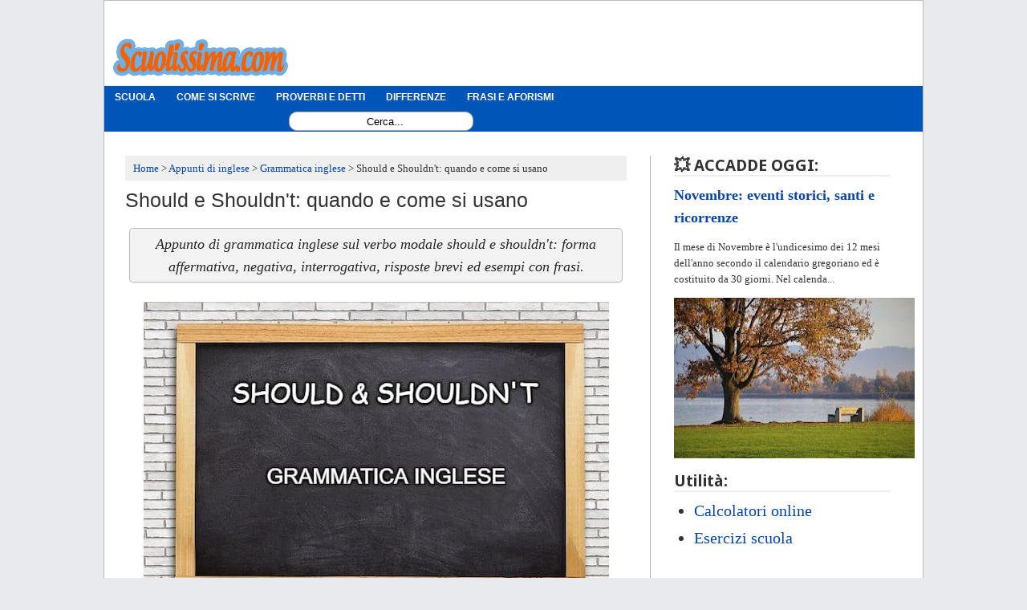

--- FILE ---
content_type: text/html; charset=UTF-8
request_url: https://www.scuolissima.com/2023/03/should-shouldnt-inglese.html
body_size: 28379
content:
<!DOCTYPE html>
<html class='v2' dir='ltr' lang='it' xmlns='http://www.w3.org/1999/xhtml' xmlns:b='http://www.google.com/2005/gml/b' xmlns:data='http://www.google.com/2005/gml/data' xmlns:expr='http://www.google.com/2005/gml/expr'>
<head>
<link href='https://www.blogger.com/static/v1/widgets/335934321-css_bundle_v2.css' rel='stylesheet' type='text/css'/>
<meta content='uFG7Qnbf21GnnWGWXYUw' name='follow_it-verification-code'/>
<meta content='IE=8, IE=9, IE=10, IE=7, IE=EDGE, chrome=1' http-equiv='X-UA-Compatible'/>
<meta content='width=1100' name='viewport'/>
<meta content='text/html; charset=UTF-8' http-equiv='Content-Type'/>
<meta content='blogger' name='generator'/>
<link href='https://www.scuolissima.com/favicon.ico' rel='icon' type='image/x-icon'/>
<link href='https://www.scuolissima.com/2023/03/should-shouldnt-inglese.html' rel='canonical'/>
<link rel="alternate" type="application/atom+xml" title="Scuolissima.com - Appunti online per imparare gratis - Atom" href="https://www.scuolissima.com/feeds/posts/default" />
<link rel="alternate" type="application/rss+xml" title="Scuolissima.com - Appunti online per imparare gratis - RSS" href="https://www.scuolissima.com/feeds/posts/default?alt=rss" />
<link rel="service.post" type="application/atom+xml" title="Scuolissima.com - Appunti online per imparare gratis - Atom" href="https://www.blogger.com/feeds/3346300636518795874/posts/default" />

<!--Can't find substitution for tag [blog.ieCssRetrofitLinks]-->
<link href='https://blogger.googleusercontent.com/img/b/R29vZ2xl/AVvXsEg1tEAlaxz3D8G3lzC3VNdqXSsCzJTy54QDy2mcwoikD4Nndyg32J_8zpx9kuRAHiXT6fupvDtq_BfSetU3qEue91Qcv4WdF3pCrTJ4-ccvFgN7_Z_MjI531LngRV_WreqY__9Y9srpbsT9PjqDWTkVh6s8NCRNZOm8PzwEr7_pPEb-bd6Af35DQBXN/s1600/should-shouldnt.jpg' rel='image_src'/>
<meta content='Appunto di grammatica inglese sul verbo modale should e shouldn&#39;t: forma affermativa, negativa, interrogativa, risposte brevi ed esempi con frasi.' name='description'/>
<meta content='https://www.scuolissima.com/2023/03/should-shouldnt-inglese.html' property='og:url'/>
<meta content='Should e Shouldn&#39;t: quando e come si usano' property='og:title'/>
<meta content='Appunto di grammatica inglese sul verbo modale should e shouldn&#39;t: forma affermativa, negativa, interrogativa, risposte brevi ed esempi con frasi.' property='og:description'/>
<meta content='https://blogger.googleusercontent.com/img/b/R29vZ2xl/AVvXsEg1tEAlaxz3D8G3lzC3VNdqXSsCzJTy54QDy2mcwoikD4Nndyg32J_8zpx9kuRAHiXT6fupvDtq_BfSetU3qEue91Qcv4WdF3pCrTJ4-ccvFgN7_Z_MjI531LngRV_WreqY__9Y9srpbsT9PjqDWTkVh6s8NCRNZOm8PzwEr7_pPEb-bd6Af35DQBXN/w1200-h630-p-k-no-nu/should-shouldnt.jpg' property='og:image'/>
<title>Should e Shouldn't: quando e come si usano &#8226; Scuolissima.com</title>
<style type='text/css'>@font-face{font-family:'Droid Sans';font-style:normal;font-weight:700;font-display:swap;src:url(//fonts.gstatic.com/s/droidsans/v19/SlGWmQWMvZQIdix7AFxXmMh3eDs1ZyHKpWg.woff2)format('woff2');unicode-range:U+0000-00FF,U+0131,U+0152-0153,U+02BB-02BC,U+02C6,U+02DA,U+02DC,U+0304,U+0308,U+0329,U+2000-206F,U+20AC,U+2122,U+2191,U+2193,U+2212,U+2215,U+FEFF,U+FFFD;}</style>
<style id='page-skin-1' type='text/css'><!--
/* Variable definitions
====================
<Variable name="keycolor" description="Main Color" type="color" default="#66bbdd"/>
<Group description="Page Text" selector="body">
<Variable name="body.font" description="Font" type="font"
default="normal normal 12px Arial, Tahoma, Helvetica, FreeSans, sans-serif"/>
<Variable name="body.text.color" description="Text Color" type="color" default="#222222"/>
</Group>
<Group description="Backgrounds" selector=".body-fauxcolumns-outer">
<Variable name="body.background.color" description="Outer Background" type="color" default="#66bbdd"/>
<Variable name="content.background.color" description="Main Background" type="color" default="#ffffff"/>
<Variable name="header.background.color" description="Header Background" type="color" default="transparent"/>
</Group>
<Group description="Links" selector=".main-outer">
<Variable name="link.color" description="Link Color" type="color" default="#3778cd"/>
<Variable name="link.visited.color" description="Visited Color" type="color" default="#888888"/>
<Variable name="link.hover.color" description="Hover Color" type="color" default="#33aaff"/>
</Group>
<Group description="Blog Title" selector=".header h1">
<Variable name="header.font" description="Font" type="font"
default="normal normal 60px Arial, Tahoma, Helvetica, FreeSans, sans-serif"/>
<Variable name="header.text.color" description="Title Color" type="color" default="#3399bb" />
</Group>
<Group description="Blog Description" selector=".header .description">
<Variable name="description.text.color" description="Description Color" type="color"
default="#777777" />
</Group>
<Group description="Tabs Text" selector=".tabs-inner .widget li a">
<Variable name="tabs.font" description="Font" type="font"
default="normal normal 14px Arial, Tahoma, Helvetica, FreeSans, sans-serif"/>
<Variable name="tabs.text.color" description="Text Color" type="color" default="#999999"/>
<Variable name="tabs.selected.text.color" description="Selected Color" type="color" default="#000000"/>
</Group>
<Group description="Tabs Background" selector=".tabs-outer .PageList">
<Variable name="tabs.background.color" description="Background Color" type="color" default="#f5f5f5"/>
<Variable name="tabs.selected.background.color" description="Selected Color" type="color" default="#eeeeee"/>
</Group>
<Group description="Post Title" selector="h1.post-title, .comments h4">
<Variable name="post.title.font" description="Font" type="font"
default="normal normal 22px Arial, Tahoma, Helvetica, FreeSans, sans-serif"/>
</Group>
<Group description="Date Header" selector=".date-header">
<Variable name="date.header.color" description="Text Color" type="color"
default="#333333"/>
<Variable name="date.header.background.color" description="Background Color" type="color"
default="transparent"/>
</Group>
<Group description="Post Footer" selector=".post-footer">
<Variable name="post.footer.text.color" description="Text Color" type="color" default="#666666"/>
<Variable name="post.footer.background.color" description="Background Color" type="color"
default="#f9f9f9"/>
<Variable name="post.footer.border.color" description="Shadow Color" type="color" default="#eeeeee"/>
</Group>
<Group description="Gadgets" selector="h2">
<Variable name="widget.title.font" description="Title Font" type="font"
default="normal bold 11px Arial, Tahoma, Helvetica, FreeSans, sans-serif"/>
<Variable name="widget.title.text.color" description="Title Color" type="color" default="#000000"/>
<Variable name="widget.alternate.text.color" description="Alternate Color" type="color" default="#999999"/>
</Group>
<Group description="Images" selector=".main-inner">
<Variable name="image.background.color" description="Background Color" type="color" default="#ffffff"/>
<Variable name="image.border.color" description="Border Color" type="color" default="#eeeeee"/>
<Variable name="image.text.color" description="Caption Text Color" type="color" default="#333333"/>
</Group>
<Group description="Accents" selector=".content-inner">
<Variable name="body.rule.color" description="Separator Line Color" type="color" default="#eeeeee"/>
<Variable name="tabs.border.color" description="Tabs Border Color" type="color" default="#bbb0b0"/>
</Group>
<Variable name="body.background" description="Body Background" type="background"
color="#e9eaed" default="$(color) none repeat scroll top left"/>
<Variable name="body.background.override" description="Body Background Override" type="string" default=""/>
<Variable name="body.background.gradient.cap" description="Body Gradient Cap" type="url"
default="url(https://www.blogblog.com/1kt/simple/gradients_light.png)"/>
<Variable name="body.background.gradient.tile" description="Body Gradient Tile" type="url"
default="url(https://www.blogblog.com/1kt/simple/body_gradient_tile_light.png)"/>
<Variable name="content.background.color.selector" description="Content Background Color Selector" type="string" default=".content-inner"/>
<Variable name="content.padding" description="Content Padding" type="length" default="10px"/>
<Variable name="content.padding.horizontal" description="Content Horizontal Padding" type="length" default="10px"/>
<Variable name="content.shadow.spread" description="Content Shadow Spread" type="length" default="40px"/>
<Variable name="content.shadow.spread.webkit" description="Content Shadow Spread (WebKit)" type="length" default="5px"/>
<Variable name="content.shadow.spread.ie" description="Content Shadow Spread (IE)" type="length" default="10px"/>
<Variable name="main.border.width" description="Main Border Width" type="length" default="0"/>
<Variable name="header.background.gradient" description="Header Gradient" type="url" default="none"/>
<Variable name="header.shadow.offset.left" description="Header Shadow Offset Left" type="length" default="-1px"/>
<Variable name="header.shadow.offset.top" description="Header Shadow Offset Top" type="length" default="-1px"/>
<Variable name="header.shadow.spread" description="Header Shadow Spread" type="length" default="1px"/>
<Variable name="header.padding" description="Header Padding" type="length" default="30px"/>
<Variable name="header.border.size" description="Header Border Size" type="length" default="1px"/>
<Variable name="header.bottom.border.size" description="Header Bottom Border Size" type="length" default="1px"/>
<Variable name="header.border.horizontalsize" description="Header Horizontal Border Size" type="length" default="0"/>
<Variable name="description.text.size" description="Description Text Size" type="string" default="140%"/>
<Variable name="tabs.margin.top" description="Tabs Margin Top" type="length" default="0" />
<Variable name="tabs.margin.side" description="Tabs Side Margin" type="length" default="30px" />
<Variable name="tabs.background.gradient" description="Tabs Background Gradient" type="url"
default="url(https://www.blogblog.com/1kt/simple/gradients_light.png)"/>
<Variable name="tabs.border.width" description="Tabs Border Width" type="length" default="1px"/>
<Variable name="tabs.bevel.border.width" description="Tabs Bevel Border Width" type="length" default="1px"/>
<Variable name="date.header.padding" description="Date Header Padding" type="string" default="inherit"/>
<Variable name="date.header.letterspacing" description="Date Header Letter Spacing" type="string" default="inherit"/>
<Variable name="date.header.margin" description="Date Header Margin" type="string" default="inherit"/>
<Variable name="post.margin.bottom" description="Post Bottom Margin" type="length" default="25px"/>
<Variable name="image.border.small.size" description="Image Border Small Size" type="length" default="2px"/>
<Variable name="image.border.large.size" description="Image Border Large Size" type="length" default="5px"/>
<Variable name="page.width.selector" description="Page Width Selector" type="string" default=".region-inner"/>
<Variable name="page.width" description="Page Width" type="string" default="auto"/>
<Variable name="main.section.margin" description="Main Section Margin" type="length" default="15px"/>
<Variable name="main.padding" description="Main Padding" type="length" default="15px"/>
<Variable name="main.padding.top" description="Main Padding Top" type="length" default="30px"/>
<Variable name="main.padding.bottom" description="Main Padding Bottom" type="length" default="30px"/>
<Variable name="paging.background"
color="#ffffff"
description="Background of blog paging area" type="background"
default="transparent none no-repeat scroll top center"/>
<Variable name="footer.bevel" description="Bevel border length of footer" type="length" default="0"/>
<Variable name="mobile.background.overlay" description="Mobile Background Overlay" type="string"
default="transparent none repeat scroll top left"/>
<Variable name="mobile.background.size" description="Mobile Background Size" type="string" default="auto"/>
<Variable name="mobile.button.color" description="Mobile Button Color" type="color" default="#ffffff" />
<Variable name="startSide" description="Side where text starts in blog language" type="automatic" default="left"/>
<Variable name="endSide" description="Side where text ends in blog language" type="automatic" default="right"/>
*/
/* Content
----------------------------------------------- */
/* Content
----------------------------------------------- */
body {
font: normal normal 14px Georgia, Utopia, 'Palatino Linotype', Palatino, serif;
color: #333333;
background: #e9eaed none no-repeat scroll center center;
padding: 0 0 0 0;
}
.post-body a {text-decoration:underline !important;}
.indice a {text-decoration:none !important;}
html body .region-inner {
min-width: 0;
max-width: 100%;
width: auto;
}
a:link {
text-decoration:none;
color: #0645ad;
}
a:visited {
text-decoration:none;
color: #0645ad;
}
a:hover {
text-decoration:underline;
color: #ff4500;
}
.body-fauxcolumn-outer .fauxcolumn-inner {
background: transparent none repeat scroll top left;
_background-image: none;
}
.body-fauxcolumn-outer .cap-top {
position: absolute;
z-index: 1;
height: 400px;
width: 100%;
background: #e9eaed none no-repeat scroll center center;
}
.body-fauxcolumn-outer .cap-top .cap-left {
width: 100%;
background: transparent none repeat-x scroll top left;
_background-image: none;
}
.content-outer {
-moz-box-shadow: 0 0 0 rgba(0, 0, 0, .15);
-webkit-box-shadow: 0 0 0 rgba(0, 0, 0, .15);
-goog-ms-box-shadow: 0 0 0 #333333;
box-shadow: 0 0 0 rgba(0, 0, 0, .15);
margin-bottom: 1px;
}
.content-inner {
padding: 10px 40px;
}
.content-inner {
background-color: #ffffff;
}
/* Header
----------------------------------------------- */
.header-outer {
background: transparent none repeat-x scroll 0 -400px;
_background-image: none;
}
.Header h1 {
font: normal bold 40px 'Trebuchet MS',Trebuchet,Verdana,sans-serif;
color: #0645ad;
text-shadow: 0 0 0 rgba(0, 0, 0, .2);
}
.Header  a {
color: #0645ad;
}
.Header .description {
font-size: 18px;
color: #666666;
}
.header-inner .Header .titlewrapper {
padding: 22px 0;
}
.header-inner .Header .descriptionwrapper {
padding: 0 0;
}
/* Tabs
----------------------------------------------- */
.tabs-inner .section:first-child {
border-top: 0 solid transparent;
}
.tabs-inner .section:first-child ul {
margin-top: -1px;
border-top: 1px solid transparent;
border-left: 1px solid transparent;
border-right: 1px solid transparent;
}
.tabs-inner .widget ul {
background: #0055b8 none repeat-x scroll 0 -800px;
_background-image: none;
border-bottom: 1px solid transparent;
margin-top: 0;
margin-left: -30px;
margin-right: -30px;
}
.tabs-inner .widget li a {
display: inline-block;
padding: .6em 1em;
font: normal bold 12px 'Trebuchet MS', Trebuchet, sans-serif;
color: #FFFFFF;
border-left: 1px solid #ffffff;
border-right: 1px solid transparent;
}
.tabs-inner .widget li:first-child a {
}
.tabs-inner .widget li.selected a, .tabs-inner .widget li a:hover {
color: #000000;
background-color: #ff4500;
text-decoration: none;
}
/* Columns
----------------------------------------------- */
.main-outer {
border-top: 0 solid #bbb0b0;
}
.fauxcolumn-left-outer .fauxcolumn-inner {
border-right: 1px solid #bbb0b0;
}
.fauxcolumn-right-outer .fauxcolumn-inner {
border-left: 1px solid #bbb0b0;
}
/* Headings
----------------------------------------------- */
.post-body h2 {
border-bottom: 1px solid #aaa;
margin-bottom: 6px !important;
background: #0055b8;
padding: 5px;
font-size: 25px;
color: white;
text-align: center;
}
h4 {
margin: 0 0 0.3em 0 !important;
font: normal bold 18px Droid Sans;
color: #333333;
border-bottom: 2px solid #eeeeee;
}
h5 {
margin: 0 0 1em 0 !important;
font: normal bold 14px Droid Sans;
color: #333333;
border-bottom: 2px solid #eeeeee;
}
/* Widgets
----------------------------------------------- */
.widget .zippy {
color: transparent;
text-shadow: 2px 2px 1px rgba(0, 0, 0, .1);
}
.widget .popular-posts ul {
list-style: none;
}
/* Posts
----------------------------------------------- */
.date-header span {
background-color: transparent;
color: transparent;
padding: 0.4em;
letter-spacing: 3px;
margin: inherit;
}
.main-inner {
padding-top: 35px;
padding-bottom: 65px;
}
.main-inner .column-center-inner {
padding: 0 0;
}
.main-inner .column-center-inner .section {
margin: 0 1em;
}
.post {
margin: 0 0 0 0;
}
h1.post-title, .comments h4 {
font: normal normal 25px Arial, Tahoma, Helvetica, FreeSans, sans-serif;
margin-top:7px;
}
.post-body {
line-height: 1.6;
font-size: 20px;
letter-spacing: .00568421em;
}
.post-body img, .post-body .tr-caption-container, .Profile img, .Image img,
.BlogList .item-thumbnail img {
padding: 2px;
background: #ffffff;
-moz-box-shadow: 1px 1px 5px rgba(0, 0, 0, .1);
-webkit-box-shadow: 1px 1px 5px rgba(0, 0, 0, .1);
box-shadow: 1px 1px 5px rgba(0, 0, 0, .1);
}
.post-body img, .post-body .tr-caption-container {
padding: 5px;
}
.post-body .tr-caption-container {
color: #000000;
}
.post-body .tr-caption-container img {
padding: 0;
background: transparent;
border: none;
-moz-box-shadow: 0 0 0 rgba(0, 0, 0, .1);
-webkit-box-shadow: 0 0 0 rgba(0, 0, 0, .1);
box-shadow: 0 0 0 rgba(0, 0, 0, .1);
}
.post-header {
margin: 0 0 1.5em;
line-height: 1.6;
font-size: 90%;
}
.post-footer {
margin: 0px 0px 0;
padding: 5px 10px;
color: #606060;
background-color: #eeeeee;
border-bottom: 1px solid #93c4ea;
line-height: 1.6;
font-size: 90%;
}
#comments .comment-author {
padding-top: 1.5em;
border-top: 1px solid #bbb0b0;
background-position: 0 1.5em;
}
#comments .comment-author:first-child {
padding-top: 0;
border-top: none;
}
.avatar-image-container {
margin: .2em 0 0;
}
#comments .avatar-image-container img {
border: none #ffffff;
width: 36px !important;
height: 36px !important;
}
/* Comments
----------------------------------------------- */
.comments .comments-content .icon.blog-author {
background-repeat: no-repeat;
background-image: url([data-uri]);
}
.comments .comments-content .loadmore a {
border-top: 1px solid transparent;
border-bottom: 1px solid transparent;
}
.comments .comment-thread.inline-thread {
background-color: #eeeeee;
}
.comments .continue {
border-top: 2px solid transparent;
}
/* Accents
---------------------------------------------- */
.section-columns td.columns-cell {
border-left: 1px solid #bbb0b0;
}
.blog-pager {
background: transparent url() repeat-x scroll top center;
}
.blog-pager-older-link, .home-link,
.blog-pager-newer-link {
background-color: #0073ff;
color: white !important;
text-decoration: none !important;
}
.footer-outer {
border-top: 1px dashed #bbbbbb;
}
/* Mobile
----------------------------------------------- */
body.mobile  {
background-size: auto;
}
.mobile .body-fauxcolumn-outer {
background: transparent none repeat scroll top left;
}
.mobile .body-fauxcolumn-outer .cap-top {
background-size: 100% auto;
}
.mobile .content-outer {
-webkit-box-shadow: 0 0 3px rgba(0, 0, 0, .15);
box-shadow: 0 0 3px rgba(0, 0, 0, .15);
padding: 0 0;
}
body.mobile .AdSense {
margin: 0 -0;
}
.mobile .tabs-inner .widget ul {
margin-left: 0;
margin-right: 0;
}
.mobile .post {
margin: 0;
}
.mobile .main-inner .column-center-inner .section {
margin: 0;
}
.mobile .date-header span {
padding: 0.1em 10px;
margin: 0 -10px;
}
.mobile h1.post-title {
margin: 0;
}
.mobile .blog-pager {
background: transparent none no-repeat scroll top center;
}
.mobile .footer-outer {
border-top: none;
}
.mobile .main-inner, .mobile .footer-inner {
background-color: #ffffff;
}
.mobile-index-contents {
color: #333333;
}
.mobile-link-button {
background-color: #0645ad;
}
.mobile-link-button a:link, .mobile-link-button a:visited {
color: #ffffff;
}
.mobile .tabs-inner .section:first-child {
border-top: none;
}
.mobile .tabs-inner .PageList .widget-content {
background-color: #ff4500;
color: #000000;
border-top: 1px solid transparent;
border-bottom: 1px solid transparent;
}
.mobile .tabs-inner .PageList .widget-content .pagelist-arrow {
border-left: 1px solid transparent;
}
.comment-thread ol {
counter-reset: contatore-discussioni;
}
.comment-thread li:before {
content: counter(contatore-discussioni,decimal);
counter-increment: contatore-discussioni;
font-size: 26px; /* Dimensioni del numero*/
color: #1B93C1 !important; /* Colore del numero */
font-family: Century Gothic,Lucida Grande,Arial,Helvetica,Sans-Serif,Trebuchet MS; /* Tipo di Font */
font-weight: bold; /* Grassetto */
font-style: italic; /* Corsivo */
text-align: center;
float:right;
margin-right:45px;
margin-left:15px;
margin-top:-6px;
}
.comment-thread ol ol {
counter-reset: numero-risposte;
}
.comment-thread li li:before {
content: counter(contatore-discussioni,decimal) "." counter(numero-risposte,lower-latin);
counter-increment: numero-risposte;
font-size: 24px; /* Dimensioni della lettera */
color: #1B93C1 !important; /* Colore della lettera */
font-family: Century Gothic,Lucida Grande,Arial,Helvetica,Sans-Serif,Trebuchet MS; /* Tipo di Font */
font-weight: bold; /* Grassetto */
font-style: italic; /* Corsivo */
text-align: center;
float:right;
margin-right:45px;
margin-left:15px;
margin-top:-6px;
}
.post-body img, .post-body .tr-caption-container, .Profile img, .Image img,
.BlogList .item-thumbnail img {
padding: none !important;
border: none !important;
background: none !important;
-moz-box-shadow: 0px 0px 0px transparent !important;
-webkit-box-shadow: 0px 0px 0px transparent !important;
box-shadow: 0px 0px 0px transparent !important;
}
.feed-links {display:none;}
#HTML1{ margin-bottom: -20px}
#HTML7 {margin-left:-40px;  margin-top:0px;max-width:1020px;}
#main{ margin-top: -10px; margin-left: 1px }
#header-inner{  margin-top:32px;max-width:300px; margin-left:5px;}
blockquote {
margin: 15px 0px 15px 0px;
padding: 8px;
line-height: 1.4em;
color: #191919;
border-radius:10px 10px 10px 10px;
font-family: serif;
font-size: 95%;
border: 1px solid #a2a9b1; background-color: #f1f8fb;
}
.showpageArea { font-family:verdana,arial,helvetica; color: #000; font-size:11px;  margin:10px;}
.showpageArea a { color: #000; text-shadow:0 1px 2px #fff; font-weight: 700; }
.showpageNum a {
padding: 3px 8px; margin:0 4px; text-decoration: none; border:1px solid #999; -webkit-border-radius:3px;-moz-border-radius:3px; background: #ddd url(https://i879.photobucket.com/albums/ab351/bloggerblogimage/wp1.jpg) 0 -50px repeat-x; }
.showpageNum a:hover {
border:1px solid #888; background: #ccc url(https://i879.photobucket.com/albums/ab351/bloggerblogimage/wp1.jpg) 0 -25px repeat-x; }
.showpageOf { margin:0 8px 0 0; }
.showpagePoint {
color:#fff; text-shadow:0 1px 2px #333;  padding: 3px 8px;  margin: 2px; font-weight: 700;  -webkit-border-radius:3px;-moz-border-radius:3px;  border:1px solid #999;  background: #666 url(https://i879.photobucket.com/albums/ab351/bloggerblogimage/wp1.jpg) 0 0 repeat-x;  text-decoration: none; }
#HTML4{ margin-left: -29px; margin-right: -31px; margin-top:0px; }
.recent_thumb {border: 1px solid #37a0f3 !important;}
#blog-pager-newer-link {font-size:14px;float: right;
text-align: right;}
#blog-pager-older-link {font-size:14px; float: left;
text-align: left;}
.home-link {display:none;}
.sidebar {font-size: 13px; }
/* CSS della casella di ricerca */
#search {
width: 228px; /* Larghezza della casella di ricerca */
height: 22px;
float: right;
font-size: 12px;
text-align: center;
margin-top: 4px;
margin-left: 230px;
/* Immagine di sfondo del motore di ricerca */
background: white;
border-radius: 10px 10px 10px 10px;
border: 1px solid;
border-color: darkgray;
}
#search-box {
margin-top: 3px;
border:0px;
background: transparent;
text-align:center;
}
#HTML8{padding-top:25px !important;}
#social {margin-left:5px;}
.rcw-comments {
margin-bottom: 15px;
border-bottom: 1px solid #d2d2d2;
padding-bottom: 11px; line-height: 18px; }
.relatedposted {
width:300px;
margin-left:-10px;
font-family: inhert;
font-size: 16px;
margin-bottom: 15px;
border-bottom: 1px solid #d2d2d2;
padding-bottom: 5px; line-height: 18px; }
#HTML3 {font-size:20px;}
.widget {line-height: 1.6;}
.label_with_thumbs {
float: left;
padding: 0px;
}
#HTML5 {margin-left: -15px; }
#HTML1 h2 {font-size: 20px;}
/*-----Responsive Drop Down Menu by MBT ----*/
body {
margin: 0px;
}
#Sopra h1 {background: #0055B8; color: #FFF !important; height: 40px;}
#menu{
background: #0055B8;
color: #FFF;
height: 40px;
}
#menu ul,#menu li{margin:0 auto;padding:0 0;list-style:none}
#menu ul{height:45px;width:1024px}
#menu li{float:left;display:inline;position:relative;font:bold 0.9em Arial;text-shadow: 1px 2px 4px #838383;}
#menu a{display: block;
line-height: 40px;
padding: 0 14px;
text-decoration: none;
color: #FFF;
}
#menu li a:hover{
color: #E4E4E4;
-webkit-transition: all .1s ease-in-out;
-moz-transition: all .1s ease-in-out;
-ms-transition: all .1s ease-in-out;
-o-transition: all .1s ease-in-out;
transition: all .1s ease-in-out;
background: #5FC6EB;
}
#menu input{display:none;margin:0 0;padding:0 0;width:30px;height:30px;opacity:0;cursor:pointer}
#menu label{font:bold 30px Arial;display:none;width:35px;height:36px;line-height:36px;text-align:center}
#menu label span{font-size:16px;position:absolute;left:35px;}
#menu ul.menus{
height: auto;
overflow: hidden;
width: 170px;
background: #50B7DC;
position: absolute;
z-index: 99;
display: none;
}
#menu ul.menus li{
display: block;
width: 100%;
font:normal 0.8em Arial;
text-transform: none;
text-shadow: none;
border-bottom: 1px dashed #31AFDB;
}
#menu ul.menus a{
color: #FFF;
line-height: 35px;
}
#menu li:hover ul.menus{display:block}
#menu ul.menus a:hover{
background: #5FC6EB;
color: #FFF;
-webkit-transition: all .1s ease-in-out;
-moz-transition: all .1s ease-in-out;
-ms-transition: all .1s ease-in-out;
-o-transition: all .1s ease-in-out;
transition: all .1s ease-in-out;
}
@media screen and (max-width: 800px){
#menu{position:relative}
#menu ul{background:#111;position:absolute;top:100%;right:0;left:0;z-index:3;height:auto;display:none}
#menu ul.menus{width:100%;position:static;padding-left:20px}
#menu li{display:block;float:none;width:auto; font:normal 0.8em Arial;}
#menu input,#menu label{position:absolute;top:0;left:0;display:block}
#menu input{z-index:4}
#menu input:checked + label{color:white}
#menu input:checked ~ ul{display:block}
.menu a {float:left !important;}}
.mobile-index-thumbnail {border: 1px solid #37a0f3;
.post-body img {  display: block!important;
margin:0 auto !important; border: 1px solid black !Important; margin-bottom:10px !important;}
.post-body img, .post-body .tr-caption-container {padding: 0px !important;}}
@media screen and (max-width: 1024px){
/* CSS della casella di ricerca */
#search {
width: 228px; /* Larghezza della casella di ricerca */
height: 22px;
float: right;
margin-left: 70px !important;
text-align: center;
margin-top: 4px;
}
#search-box {
margin-top: 3px;
border:0px;
background: transparent;
text-align:center;
}}
.content-outer {border: 1px solid #BBBBBB;}
.post-author {display:none;}
h3 {border-bottom: 1px solid #aaa; margin-bottom: 6px !important; background: #0055b8; color: white;    text-align: center;
padding: 5px;}
.evidenza {border-bottom:none; background: none; padding: 0px; margin-top:-5px;}
.content-inner {padding: 10px 17px;}
.tabs-inner .widget li a {border-left: 1px solid transparent;}
.body-fauxcolumns, .content-fauxcolumns { width: 0px !important; }
.casellona {margin-left: 140px; padding-top: 3px;}
.user {pointer-events: none;
cursor: default;}
.datetime {pointer-events: none;
cursor: default; font-size: smaller;}
.post-share-buttons {}
.sb-blog {display: none !Important}
.filmsummary {float: none;margin: 5px;padding: 5px;text-align:center; margin-top:20px; background: #F3F3F3;-moz-border-radius: 5px;-webkit-border-radius: 5px;border: 1px solid #bbb;-moz-box-shadow: 0 1px 2px #f2f2f2;-webkit-box-shadow: 0 1px 2px #f2f2f2;color:#262626;font-style:italic;font-size: 18px;}
.mobile .filmsummary {text-align:left;font-size: 120%;}
.post-body li {    margin-bottom: 1.25em !important;}
/*BreadCrumbs Inizio */
ol#breadcrumb{
font-size:90%;
padding: 10px 5px 5px 10px !important;
margin-top: 6px !important;
margin-bottom: 10px !important;
background-color:  #efefef;
}
.mobile ol#breadcrumb{
font-size:80%;
padding: 10px 5px 5px 10px !important;
margin-top: 6px !important;
margin-bottom: 10px !important;
background-color:  #efefef;
}
#breadcrumb li {
display: inline;
list-style-type: none;
}
#breadcrumb li:after {
content: " > ";
}
#breadcrumb li:last-child:after {
content: none;
}
/* BreadCrumbs Fine */
.riquadretto {
border: 2px solid #93C4EA;
padding: 7px 0px;
margin-right: 4px;
-webkit-border-radius: 5px;
width: 100%;
}
table.personale{
width:100%px;
border-collapse: collapse;
border-spacing: 0;
border: 0px solid #bbb;
}
table.personale,table.personale th,table.personale td{
border:1px solid #ddd;
border-collapse:collapse;
}
table.personale td{
padding:15px 0px;
}
.personale th {
padding:7px 10px;
text-align:left;
font-family:Helvetia;font-weight:400;
font-size:16px;
}
table.personale tr:nth-child(odd){
background-color:#f1f1f1;}
table.personale tr:nth-child(even){
background-color:#fff;}
table.personale th{
background-color:#138679;
color:#fff;
border:1px solid #ddd;}
table.personale th:nth-child(even){
background-color:#138679;
}
.mobile-desktop-link {display: none;}
#HTML11 {height:280px;}
.indice {border: 1px solid #a2a9b1;
background-color: #f8f9fa;
padding: 5px;
font-size: 95%;
}
.tags {display:none !important;}
#HTML12 h2 {margin-top:10px !important;}
#PopularPosts1 {min-height: 600px;}
div.ExerciseContainer,div.ReadingContainer{min-height: 320px;}
.calculator {min-height: 250px;}
.Titolino {text-align: center;
font-weight: 700;
}
.correlatino {margin: 0 0 0.3em 0 !important;
font: normal bold 20px Droid Sans;
color: #333333;
border-bottom: 2px solid #eeeeee;}
.geniomob {
text-align: center;
background-color: lightgoldenrodyellow;
font-size: 15px;
border: 5px solid #06458B;
border-radius: 20px;
}
.caricaaltro {
border: 1px solid #3079ed;
background-color: #0055B8 !important;
cursor: pointer;
padding: 5px;
border-radius: 10px;
margin: 10px auto;
font-size: 12px;
width: 90%;
font-family: arial;
}
#HTML12 {margin-bottom: 50px; margin-top: 0px;}
::-moz-selection  {
background: #F2E314;
color: black;
}
::selection   {
background: #F2E314;
color: black;
}
html {
scroll-behavior: smooth;
}

--></style>
<style id='template-skin-1' type='text/css'><!--
body {
min-width: 1020px;
}
.content-outer, .content-fauxcolumn-outer, .region-inner {
min-width: 1020px;
max-width: 1020px;
_width: 1020px;
}
.main-inner .columns {
padding-left: 0px;
padding-right: 330px;
}
.main-inner .fauxcolumn-center-outer {
left: 0px;
right: 330px;
/* IE6 does not respect left and right together */
_width: expression(this.parentNode.offsetWidth -
parseInt("0px") -
parseInt("330px") + 'px');
}
.main-inner .fauxcolumn-left-outer {
width: 0px;
}
.main-inner .fauxcolumn-right-outer {
width: 330px;
}
.main-inner .column-left-outer {
width: 0px;
right: 100%;
margin-left: -0px;
}
.main-inner .column-right-outer {
width: 330px;
margin-right: -330px;
}
#layout {
min-width: 0;
}
#layout .content-outer {
min-width: 0
width: 800px;
}
#layout .region-inner {
min-width: 0;
width: auto;
}
--></style>
<script type='text/javascript'>
cookieChoices = {};
</script>
<style>
      
        .post-footer {width: 100%; min-height: 350px !important;}</style>
<style>
   
   
   
   
   #bordino {
    margin-bottom: 0px;
    padding-top: 5px;
padding-bottom: 5px;
    border-top: 1px dotted #E4E4E4;
    border-bottom: 1px dotted #E4E4E4;
min-height: 280px !important;
}
   
   #verticalbanner {
    
min-height: 600px !important;
}
   
   
   .caricaaltro a {text-decoration: none;}
   .caricaaltro {
    border: 1px solid #3079ed;
    background-color: #0055B8 !important;
    cursor: pointer;
    padding: 5px;
    border-radius: 10px;
    margin: 10px auto;
       font-size: 12px;
    width: 90%;
    font-family: arial;
}
   
.doublebanner {width:640px !important; min-height: 320px;}   
   
   
   #HTML14 {margin-bottom: 50px; height: 300px !important;}.related-bottomposts{display:none}.related-post h4 {Font-size:25px;color:#000;}
.related-post h2{text-align:center;font-size:30px;color:#000;}
.related-post{margin:1% -14px 0;padding-left:10px;padding-top:20px;text-align:left;width:115%;position:relative;color:#222;background-color:#eaf4fc}
.related-post a{font-weight:600;color:#222;font-size:16px!important;}
.related-post a:hover{color:#ff9900}
.related-post-style-3,.related-post-style-3 li{margin:0!important;padding:0!important;list-style:none;word-wrap:break-word;overflow:hidden;color: #222;text-decoration: none;cursor: pointer; -webkit-transition: padding-left 250ms ease-out; -moz-transition: padding-left 250ms ease-out; /* trans pattern: property duration timingMethod delay */}
.related-post-style-3 .related-post-item{display:block;border-bottom: 1.5px solid #333333;width:90%;max-width:300px;height:auto;padding:150px 0 10px;margin-bottom:20px!important}
.related-post-style-3 .related-post-item:focus,.related-post-style-3 .related-post-item:active{outline:0}#cookieChoiceInfo {display:none;}.item-thumbnail img{height:72px;width:72px}.PopularPosts li{display:inline;list-style:none;width:290px;height:80px;float:left;text-align:justify;border:1px solid #333;border-radius:10px 10px 10px 1px;color:#111;margin-left:10px!important;margin-top:10px!important;padding:5px;line-height:1.2em}.PopularPosts .item-title{text-align:left;width:280px;font-size:18px;padding:5px;margin-bottom:5px}.immaginemob{display:none}#menuMultilevel{margin-left:-11px!important;width:1020px}#menu{width:1020px;height:50px}.widget{line-height:1.6!important}.column-center-outer{min-height:1900px!important}
body{margin:0;padding:0 0 1px}.content-outer,.header-outer,.tabs-outer,.main-outer,.main-inner,.footer-outer,.post,.comments,.widget,.date-header,.inline-ad{position:relative;min-height:0;_position:static;_height:1%}.footer-outer{margin-bottom:-1px}.content-inner{padding:10px}.tabs-inner{padding:0 15px}.main-inner{padding:30px 0}.main-inner .column-center-inner,.main-inner .column-left-inner,.main-inner .column-right-inner{padding:0 15px}.footer-inner{padding:30px 15px}.section{margin:0 15px}.widget{margin:30px 0;_margin:0 0 10px}.section:first-child .widget:first-child{margin-top:0}.section:first-child #uds-searchControl+.widget{margin-top:0}.section:last-child .widget:last-child{margin-bottom:0}.tabs:first-child .widget{margin-bottom:0}body .navbar{height:30px;padding:0;margin:0}body .navbar .Navbar{position:absolute;z-index:10;left:0;width:100%;margin:0;padding:0;background:none;border:none}.header-inner .section{margin:0}.header-inner .widget{margin-left:30px;margin-right:30px}.header-inner .Header{margin:0}.header-inner .Header #header-inner{overflow:hidden}.header-inner .Header .titlewrapper{padding:22px 30px 0}.header-inner .Header .descriptionwrapper{padding:0 30px;margin-bottom:25px}.Header h1{margin-bottom:10px}.Header .description{margin:.5em 0 10px;padding:0 2px}a img{border:none;position:relative}h1,h2,h3,h4{margin:0;position:relative}h1 a:hover{text-decoration:none}h3 a:hover{text-decoration:none}.tabs .widget h2{display:none}.tabs .widget ul,.tabs .widget ul{margin:0;padding:0;overflow:hidden;list-style:none}.tabs .widget li,.tabs .widget li{margin:0;padding:0;float:left}.tabs .widget li a:hover{text-decoration:none}.widget{line-height:1.4}.widget ul{padding:0 0 0 1.25em;margin:0;line-height:1.2}.BlogList ul{padding:0}.BlogList li .blog-content{position:relative}.widget li,.BlogArchive #ArchiveList ul.flat li{padding:.25em 0;margin:0;text-indent:0}.widget .post-body ul{padding:0 1em;margin:.5em 0;line-height:1.4}.widget .post-body li{margin-bottom:.25em;padding-top:0;padding-bottom:0}.item-control{display:none}.item-control a,.item-action a{text-decoration:none !important}.widget-item-control{float:right;height:20px;margin-top:-20px;position:relative;z-index:10}.widget-item-control a{opacity:.5}.widget-item-control a:hover{opacity:1}.widget .widget-item-control a img{border:none;padding:none;background:none;-moz-box-shadow:none;-webkit-box-shadow:none;-ie-box-shadow:none;box-shadow:none}.post-body{width:100%;_overflow:hidden}.post-header,.post-footer{line-height:1.6}.post-footer-line>*{margin-right:1em}.post-footer-line>*:last-child{margin-right:0}.post-timestamp{margin-left:-1em}.post-footer-line>*:first-child{margin-left:0}.post .tr-caption-container{position:relative}.inline-ad{margin:2em 0;text-align:center;line-height:0}#comments .comment-author{padding-left:25px}.comment-body{margin:.5em 25px}.comment-footer{margin:.5em 25px 1.5em}.comment-body p{margin:0}#comments .avatar-comment-indent .comment-author{margin-left:-45px;padding-left:45px}.deleted-comment{font-style:italic;opacity:.5}.Profile img{margin:0 .75em .5em 0}.Profile .profile-datablock{margin:0 0 .5em}dt{font-weight:bold}table.section-columns td.first.columns-cell{border-left:none}.post-summary{padding-top:8px}#layout .header-outer,#layout .tabs-outer,#layout .main-outer,#layout .footer-outer{margin:5px 0}#layout .cap-top,#layout .cap-bottom{display:none}#layout .region-inner{padding:0 10px;margin:0}#layout .main-inner .column-center-inner,#layout .main-inner .column-left-inner,#layout .main-inner .column-right-inner{padding:0 5px}html{height:100%}body{min-height:100%;_height:100%;position:relative}.content{position:relative;word-wrap:break-word}.content-outer,.region-inner{min-height:0;margin:0 auto}.columns{zoom:1}.loading .columns{overflow:hidden}.columns-inner{_height:1%;min-height:0}.column-center-outer,.column-left-outer,.column-right-outer{position:relative;float:left;_display:inline;_overflow:hidden}.column-center-outer{width:100%}.column-left-outer{margin-left:-100%}.fauxcolumns{position:relative;_height:1%}.fauxcolumn-outer{position:absolute;top:0;bottom:0;height:expression(this.parentNode.offsetHeight + 'px');overflow:hidden}.fauxcolumn-outer .fauxborder-left,.fauxcolumn-outer .fauxborder-right,.fauxcolumn-inner{height:100%}.fauxcolumn-left-outer{left:0}.fauxcolumn-right-outer{right:0}.cap-top,.cap-bottom{position:relative;height:0;background-repeat:repeat-x}.cap-top .cap-left,.cap-top .cap-right,.cap-bottom .cap-left,.cap-bottom .cap-right{height:100%;background-repeat:no-repeat}.cap-top,.cap-top .cap-left{background-position:top left}.cap-bottom,.cap-bottom .cap-left{background-position:bottom left}.cap-top .cap-left,.cap-bottom .cap-left{float:left}.cap-top .cap-right{background-position:top right;float:right}.cap-bottom .cap-right{background-position:bottom right;float:right}.fauxborder-left{background-position:top left;background-repeat:repeat-y;position:relative;_height:1%}.fauxborder-right{background-position:top right;background-repeat:repeat-y;position:absolute;right:0;height:100%;_height:expression(this.parentNode.offsetHeight + 'px')}table.section-columns{border:none;table-layout:fixed;width:100%;position:relative}table.columns-2 td.columns-cell{width:50%}table.columns-3 td.columns-cell{width:33.33%}table.columns-4 td.columns-cell{width:25%}table.section-columns td.columns-cell{vertical-align:top}.body-fauxcolumns,.content-fauxcolumns{position:absolute;top:0;left:0;z-index:-1;height:100%;_height:expression(this.parentNode.offsetHeight + 'px');width:100%;overflow:hidden}.body-fauxcolumns .fauxcolumn-outer{width:100%}.content-fauxcolumns .fauxcolumn-outer{position:relative;overflow:visible;height:100%;margin:0 auto}.content-fauxcolumns .fauxcolumn-left{width:100%}section,nav,article,aside,hgroup,header,footer{display:block}time,mark{display:inline}.blog-list-container ul{padding-left:0}.blog-list-container ul li{padding-left:0;list-style:none;list-style-image:none;clear:left}.blog-list-container a{text-decoration:none}.blog-list-container a:hover{text-decoration:underline}.blog-list-container .blog-content{float:left;margin:0 0 5px 5px;text-indent:0;width:85%}.blog-list-container .blog-title{font-weight:bold;line-height:16px;margin:2px 0 0 0}.blog-list-container .blog-icon{float:left;margin-top:2px;vertical-align:top;text-indent:0;width:16px}.blog-list-container .item-content{font-size:95%;line-height:1.3em}.blog-list-container .item-thumbnail{float:left;margin:2px 5px 5px 0}.blog-list-container .item-time{font-size:95%;font-style:italic;clear:left}.blog-list-title{font-weight:bold}.blog-list-container .show-option{font-size:75%;text-align:right}.contact-form-widget{height:320;margin-left:0;max-width:250px;padding:0;padding-top:0;width:100%}.contact-form-success-message{background:#f9edbe;border:0 solid #f0c36d;bottom:0;box-shadow:0 2px 4px rgba(0,0,0,.2);color:#222;font-size:11px;line-height:19px;margin-left:0;opacity:1;position:static;text-align:center}.contact-form-error-message{background:#f9edbe;border:0 solid #f0c36d;bottom:0;box-shadow:0 2px 4px rgba(0,0,0,.2);color:#666;font-size:11px;font-weight:bold;line-height:19px;margin-left:0;opacity:1;position:static;text-align:center}.contact-form-success-message-with-border{background:#f9edbe;border:1px solid #f0c36d;bottom:0;box-shadow:0 2px 4px rgba(0,0,0,.2);color:#222;font-size:11px;line-height:19px;margin-left:0;opacity:1;position:static;text-align:center}.contact-form-error-message-with-border{background:#f9edbe;border:1px solid #f0c36d;bottom:0;box-shadow:0 2px 4px rgba(0,0,0,.2);color:#666;font-size:11px;font-weight:bold;line-height:19px;margin-left:0;opacity:1;position:static;text-align:center}.contact-form-cross{height:11px;margin:0 5px;vertical-align:-8.5%;width:11px}.contact-form-email,.contact-form-name{background:#fff;background-color:#fff;border:1px solid #d9d9d9;border-top:1px solid #c0c0c0;box-sizing:border-box;color:#333;display:inline-block;font-family:Arial,sans-serif;font-size:13px;height:24px;margin:0;margin-top:5px;padding:0;vertical-align:top}.contact-form-email-message{background:#fff;background-color:#fff;border:1px solid #d9d9d9;border-top:1px solid #c0c0c0;box-sizing:border-box;color:#333;display:inline-block;font-family:Arial,sans-serif;font-size:13px;margin:0;margin-top:5px;padding:0;vertical-align:top}.contact-form-email:hover,.contact-form-name:hover,.contact-form-email-message:hover{border:1px solid #b9b9b9;border-top:1px solid #a0a0a0;box-shadow:inset 0 1px 2px rgba(0,0,0,.1)}.contact-form-email:focus,.contact-form-name:focus,.contact-form-email-message:focus{border:1px solid #4d90fe;box-shadow:inset 0 1px 2px rgba(0,0,0,.3);outline:none}.contact-form-name,.contact-form-email,.contact-form-email-message{max-width:220px;width:100%}.contact-form-button{-webkit-border-radius:2px;-moz-border-radius:2px;-webkit-transition:all .218s;-moz-transition:all .218s;-o-transition:all .218s;-webkit-user-select:none;-moz-user-select:none;background-color:#f5f5f5;background-image:-webkit-gradient(linear,left top,left bottom,from(#f5f5f5),to(#f1f1f1));background-image:-webkit-linear-gradient(top,#f5f5f5,#f1f1f1);background-image:-moz-linear-gradient(top,#f5f5f5,#f1f1f1);background-image:-ms-linear-gradient(top,#f5f5f5,#f1f1f1);background-image:-o-linear-gradient(top,#f5f5f5,#f1f1f1);background-image:linear-gradient(top,#f5f5f5,#f1f1f1);border:1px solid #dcdcdc;border:1px solid rgba(0,0,0,.1);border-radius:2px;color:#444;cursor:default;display:inline-block;filter:progid:DXImageTransform.Microsoft.gradient(startColorStr='#f5f5f5',EndColorStr='#f1f1f1');font-family:"Arial","Helvetica",sans-serif;font-size:11px;font-weight:bold;height:24px;line-height:24px;margin-left:0;min-width:54px;*min-width:70px;padding:0 8px;text-align:center;transition:all .218s}.contact-form-button:hover,.contact-form-button.hover{-moz-box-shadow:0 1px 1px rgba(0,0,0,.1);-moz-transition:all 0;-o-transition:all 0;-webkit-box-shadow:0 1px 1px rgba(0,0,0,.1);-webkit-transition:all 0;background-color:#f8f8f8;background-image:-webkit-gradient(linear,left top,left bottom,from(#f8f8f8),to(#f1f1f1));background-image:-webkit-linear-gradient(top,#f8f8f8,#f1f1f1);background-image:-moz-linear-gradient(top,#f8f8f8,#f1f1f1);background-image:-ms-linear-gradient(top,#f8f8f8,#f1f1f1);background-image:-o-linear-gradient(top,#f8f8f8,#f1f1f1);background-image:linear-gradient(top,#f8f8f8,#f1f1f1);border:1px solid #c6c6c6;box-shadow:0 1px 1px rgba(0,0,0,.1);color:#222;filter:progid:DXImageTransform.Microsoft.gradient(startColorStr='#f8f8f8',EndColorStr='#f1f1f1');transition:all 0}.contact-form-button.focus,.contact-form-button.right.focus,.contact-form-button.mid.focus,.contact-form-button.left.focus{border:1px solid #4d90fe;outline:none;z-index:4 !important}.contact-form-button-submit:focus,.contact-form-button-submit.focus{-moz-box-shadow:inset 0 0 0 1px rgba(255,255,255,.5);-webkit-box-shadow:inset 0 0 0 1px rgba(255,255,255,.5);box-shadow:inset 0 0 0 1px rgba(255,255,255,.5)}.contact-form-button-submit:focus,.contact-form-button-submit.focus{border-color:#404040}.contact-form-button-submit:focus:hover,.contact-form-button-submit.focus:hover{-moz-box-shadow:inset 0 0 0 1px #fff,0 1px 1px rgba(0,0,0,.1);-webkit-box-shadow:inset 0 0 0 1px #fff,0 1px 1px rgba(0,0,0,.1);box-shadow:inset 0 0 0 1px #fff,0 1px 1px rgba(0,0,0,.1)}.contact-form-button-submit{background-color:#666;background-image:-webkit-gradient(linear,left top,left bottom,from(#777),to(#555));background-image:-webkit-linear-gradient(top,#777,#555);background-image:-moz-linear-gradient(top,#777,#555);background-image:-ms-linear-gradient(top,#777,#555);background-image:-o-linear-gradient(top,#777,#555);background-image:linear-gradient(top,#777,#555);border:1px solid #505050;color:#fff;filter:progid:DXImageTransform.Microsoft.gradient(startColorStr='#777777',EndColorStr='#555555')}.contact-form-button-submit:hover{background-color:#555;background-image:-webkit-gradient(linear,left top,left bottom,from(#666),to(#444));background-image:-webkit-linear-gradient(top,#666,#444);background-image:-moz-linear-gradient(top,#666,#444);background-image:-ms-linear-gradient(top,#666,#444);background-image:-o-linear-gradient(top,#666,#444);background-image:linear-gradient(top,#666,#444);border:1px solid #404040;color:#fff;filter:progid:DXImageTransform.Microsoft.gradient(startColorStr='#666666',EndColorStr='#444444')}.contact-form-button-submit:active,.contact-form-button-submit:focus:active,.contact-form-button-submit.focus:active{-webkit-box-shadow:inset 0 1px 2px rgba(0,0,0,.3);-moz-box-shadow:inset 0 1px 2px rgba(0,0,0,.3);box-shadow:inset 0 1px 2px rgba(0,0,0,.3)}.contact-form-button-submit{background-color:#4d90fe;background-image:-webkit-gradient(linear,left top,left bottom,from(#4d90fe),to(#4787ed));background-image:-webkit-linear-gradient(top,#4d90fe,#4787ed);background-image:-moz-linear-gradient(top,#4d90fe,#4787ed);background-image:-ms-linear-gradient(top,#4d90fe,#4787ed);background-image:-o-linear-gradient(top,#4d90fe,#4787ed);background-image:linear-gradient(top,#4d90fe,#4787ed);border-color:#3079ed;filter:progid:DXImageTransform.Microsoft.gradient(startColorStr='#4d90fe',EndColorStr='#4787ed')}.contact-form-button-submit:hover{background-color:#357ae8;background-image:-webkit-gradient(linear,left top,left bottom,from(#4d90fe),to(#357ae8));background-image:-webkit-linear-gradient(top,#4d90fe,#357ae8);background-image:-moz-linear-gradient(top,#4d90fe,#357ae8);background-image:-ms-linear-gradient(top,#4d90fe,#357ae8);background-image:-o-linear-gradient(top,#4d90fe,#357ae8);background-image:linear-gradient(top,#4d90fe,#357ae8);border-color:#2f5bb7;filter:progid:DXImageTransform.Microsoft.gradient(startColorStr='#4d90fe',EndColorStr='#357ae8')}.contact-form-button.disabled,.contact-form-button.disabled:hover,.contact-form-button.disabled:active{background:none;border:1px solid #f3f3f3;border:1px solid rgba(0,0,0,.05);color:#b8b8b8;cursor:default;pointer-events:none}.contact-form-button-submit.disabled,.contact-form-button-submit.disabled:hover,.contact-form-button-submit.disabled:active{-ms-filter:"progid:DXImageTransform.Microsoft.Alpha(Opacity=50)";background-color:#666;border:1px solid #505050;color:#fff;filter:alpha(opacity=50);opacity:.5}.contact-form-button-submit.disabled,.contact-form-button-submit.disabled:hover,.contact-form-button-submit.disabled:active{background-color:#4d90fe;border-color:#3079ed}.Example{}a.follower-link{cursor:pointer}a.next-page-link{cursor:pointer}.follower{width:32px;height:32px;float:left;margin:2px}.follower img{width:32px;clip:rect(0,32px,32px,0);position:absolute}div.clear{clear:both}.label-size-1{font-size:80%;filter:alpha(opacity=80);opacity:.8}.label-size-2{font-size:90%;filter:alpha(opacity=90);opacity:.9}.label-size-3{font-size:100%}.label-size-4{font-size:120%}.label-size-5{font-size:160%}.cloud-label-widget-content{text-align:justify}.label-count{white-space:nowrap}.label-size{line-height:1.2}.quickedit{cursor:pointer}.Navbar iframe{display:block}#navbar-iframe{display:block;height:30px}.crosscol .PageList UL,.footer .PageList UL{list-style:none;margin:0;padding:0}.crosscol .PageList LI,.footer .PageList LI{list-style:none;float:left;padding-right:.75em;margin:.75em;background:none}.crosscol .PageList H2{display:none}.PageList LI A{font-weight:normal}.PageList LI.selected A{font-weight:bold;text-decoration:none}.PopularPosts .item-thumbnail{float:left;margin:0 5px 5px 0}.PopularPosts .widget-content ul li{padding:.7em 0}.PopularPosts img{padding-right:.4em}.PopularPosts .item-title{padding-bottom:.2em}.default-avatar{display:none}.profile-img{float:left;margin:0 5px 5px}.profile-data{margin:0}.profile-datablock{margin:.5em 0}.profile-name-link{background:no-repeat left top;box-sizing:border-box;display:inline-block;max-width:100%;min-height:20px;padding-left:20px}.profile-textblock{margin:.5em 0}body{overflow-wrap:break-word;word-break:break-word;word-wrap:break-word}.hidden{display:none}.invisible{visibility:hidden}.container::after,.float-container::after{clear:both;content:"";display:table}.clearboth{clear:both}.dim-overlay{background-color:rgba(0,0,0,.54);height:100vh;left:0;position:fixed;top:0;width:100%}#sharing-dim-overlay{background-color:transparent}input::-ms-clear{display:none}.blogger-logo,.svg-icon-24.blogger-logo{fill:#ff9800;opacity:1}.widget.Sharing .sharing-button{display:none}.widget.Sharing .sharing-buttons li{padding:0}.widget.Sharing .sharing-buttons li span{display:none}.post-share-buttons{position:relative}.share-buttons .svg-icon-24,.centered-bottom .share-buttons .svg-icon-24{fill:#000}.sharing-open.touch-icon-button:focus .touch-icon,.sharing-open.touch-icon-button:active .touch-icon{background-color:transparent}.share-buttons{background-color:#fff;border-radius:2px;box-shadow:0 2px 2px 0 rgba(0,0,0,.14),0 3px 1px -2px rgba(0,0,0,.2),0 1px 5px 0 rgba(0,0,0,.12);color:#000;list-style:none;margin:0;padding:8px 0;position:absolute;top:-11px;min-width:200px;z-index:101}.share-buttons.hidden{display:none}.sharing-button{background:transparent;border:0;margin:0;outline:none;padding:0;cursor:pointer}.share-buttons li{margin:0;height:48px}.share-buttons li:last-child{margin-bottom:0}.share-buttons li .sharing-platform-button{box-sizing:border-box;cursor:pointer;display:block;height:100%;margin-bottom:0;padding:0 16px;position:relative;width:100%}.share-buttons li .sharing-platform-button:focus,.share-buttons li .sharing-platform-button:hover{background-color:rgba(128,128,128,.1);outline:none}.share-buttons li svg[class^=sharing-],.share-buttons li svg[class*=" sharing-"]{position:absolute;top:10px}.share-buttons li span.sharing-platform-button,.share-buttons li span.sharing-platform-button{position:relative;top:0}.share-buttons li .platform-sharing-text{display:block;font-size:16px;line-height:48px;white-space:nowrap}.Stats .counter-wrapper{display:inline-block;font-size:24px;font-weight:bold;height:30px;line-height:30px;vertical-align:top;direction:ltr}.Stats img,.Stats span{margin-right:10px;vertical-align:top}.Stats .graph-counter-wrapper{color:#fff}.Stats .digit{background:url() no-repeat left !important;border:1px solid #fff;display:inline-block;height:28px;line-height:28px;margin-left:-1px;position:relative;text-align:center;width:22px}.Stats .blind-plate{border-bottom:1px solid #fff;border-top:1px solid #000;filter:alpha(opacity=65);height:0;left:0;opacity:.65;position:absolute;top:13px;width:22px}.Stats .stage-0{background-position:0 0 !important}.Stats .stage-1{background-position:-22px 0 !important}.Stats .stage-2{background-position:-44px 0 !important}.Stats .stage-3{background-position:-66px 0 !important}.widget.Subscribe{position:static}.widget.Subscribe .widget-content{zoom:1}.subscribe-feed-title{float:left}.subscribe{cursor:pointer;color:#999}.subscribe a{color:#999}.subscribe-wrapper{margin:.5em;padding:0;position:relative;zoom:1}div.subscribe{cursor:pointer;margin:0;padding:0;text-align:left;width:144px}div.subscribe div.top{filter:progid:DXImageTransform.Microsoft.AlphaImageLoader(src='https://resources.blogblog.com/img/widgets/s_top.png',sizingMethod='crop');font-size:1em;padding:4px 0 1px;width:144px}html>body div.subscribe div.top{background:url(https://resources.blogblog.com/img/widgets/s_top.png) top left no-repeat}span.inner{margin:0;padding:0}div.subscribe div.top span.inner{margin:0 5px}.feed-icon{vertical-align:baseline;display:inline}div.subscribe div.bottom{filter:progid:DXImageTransform.Microsoft.AlphaImageLoader(src='https://resources.blogblog.com/img/widgets/s_bottom.png',sizingMethod='crop');font-size:3px;height:3px;line-height:0}.subscribe-wrapper .expanded{position:absolute;top:0;z-index:20}html>body div.subscribe div.bottom{background:url(https://resources.blogblog.com/img/widgets/s_bottom.png) bottom left no-repeat;margin-bottom:0;padding-bottom:0;width:144px}.feed-reader-links{list-style:none;margin:10px 20px;padding:0;position:relative}.subscribe-dropdown-arrow{float:right;margin-right:6px;margin-top:4px}.feed-reader-links{list-style:none;margin:0;padding:0}a.feed-reader-link{display:block;font-weight:normal;margin:.5em;text-decoration:none;z-index:1000}.feed-reader-link img{border:0;display:inline}.Translate a.goog-te-menu-value{text-decoration:none}.Translate .goog-te-menu-value span{color:#000}.Translate .goog-te-gadget a:link.goog-logo-link{font-size:12px;font-weight:bold;color:#444;text-decoration:none}.Translate .goog-te-combo{background-color:#f5f5f5;color:#444;border:1px solid #dcdcdc;padding:6px;font-family:Arial,Helvetica,sans-serif}.wikipedia-search-main-container{max-width:350px}.wikipedia-search-wiki-link{vertical-align:middle;width:8%}.wikipedia-search-input{border:1px solid #d9d9d9;border-top:1px solid #c0c0c0;-webkit-box-sizing:border-box;-moz-box-sizing:border-box;-ms-box-sizing:border-box;box-sizing:border-box;height:28px;padding-left:4px;vertical-align:top;width:60%}.wikipedia-search-input:hover{border:1px solid #b9b9b9;border-top:1px solid #a0a0a0;-webkit-box-shadow:inset 0 1px 2px rgba(0,0,0,.1);-moz-box-shadow:inset 0 1px 2px rgba(0,0,0,.1);-ms-box-shadow:inset 0 1px 2px rgba(0,0,0,.1);box-shadow:inset 0 1px 2px rgba(0,0,0,.1)}.wikipedia-search-input:focus{border:1px solid #4d90fe;-webkit-box-shadow:inset 0 1px 2px rgba(0,0,0,.3);-moz-box-shadow:inset 0 1px 2px rgba(0,0,0,.3);-ms-box-shadow:inset 0 1px 2px rgba(0,0,0,.3);box-shadow:inset 0 1px 2px rgba(0,0,0,.3);outline:none}.wikipedia-search-form{margin:0;overflow:hidden;padding-bottom:0;padding-left:6px}.wikipedia-search-results-header{border-bottom:1px solid #ebebeb;display:none;font-weight:bold;height:19px;padding-top:3px}.wikipedia-search-button{background-color:#4d90fe;background-image:url();background-position:center;background-repeat:no-repeat;border:1px solid #3079ed;-webkit-border-radius:2px;-moz-border-radius:2px;-ms-border-radius:2px;border-radius:2px;color:transparent;font-size:11px;font-weight:bold;height:28px;text-align:center;width:38px}.wikipedia-search-button:hover{background-color:#357ae8;border:1px solid #2f5bb7;color:transparent}.wikipedia-search-button:focus{-webkit-box-shadow:inset 0 0 0 1px #fff;-moz-box-shadow:inset 0 0 0 1px #fff;-ms-box-shadow:inset 0 0 0 1px #fff;box-shadow:inset 0 0 0 1px #fff}.wikipedia-search-results{color:#dd4b39;padding-top:2px}.wikipedia-search-result-link a:link,.wikipedia-search-more a:visited,.wikipedia-search-result-link a:visited{text-decoration:none}.wikipedia-search-more a:hover,.wikipedia-search-result-link a:hover,.wikipedia-search-more a:active,.wikipedia-search-result-link a:active{text-decoration:underline}.wikipedia-search-more a:link{text-decoration:none}.wikipedia-search-main-container{padding-top:5px}.wikipedia-searchtable{position:relative;right:6px}.wikipedia-search-bar{white-space:nowrap}.wikipedia-icon{padding-bottom:5px}.wikipedia-input-box{padding:0 2px}#ArchiveList .toggle{cursor:pointer;font-family:Arial,sans-serif}#ArchiveList .toggle-open{_font-size:1.7em;line-height:.6em}#ArchiveList{text-align:left}#ArchiveList a.post-count-link,#ArchiveList a.post-count-link:link,#ArchiveList a.post-count-link:visited{text-decoration:none}#ArchiveList a.toggle,#ArchiveList a.toggle:link,#ArchiveList a.toggle:visited,#ArchiveList a.toggle:hover{color:inherit;text-decoration:none}.BlogArchive #ArchiveList ul li{background:none;list-style:none;list-style-image:none;list-style-position:outside;border-width:0;padding-left:15px;text-indent:-15px;margin:.25em 0;background-image:none}.BlogArchive #ArchiveList ul ul li{padding-left:1.2em}.BlogArchive #ArchiveList ul{margin:0;padding:0;list-style:none;list-style-image:none;border-width:0}.BlogArchive #ArchiveList ul.posts li{padding-left:1.3em}#ArchiveList .collapsed ul{display:none}.post-footer abbr{border:none}.author-profile{margin:5px 5px 0 0;overflow:hidden}.author-profile img{border:1px solid #efefef;float:left;margin-right:5px}#blog-pager-newer-link{float:left}#blog-pager-older-link{float:right}#blog-pager{text-align:center;background-color: lightgoldenrodyellow;font-size: 15px; border-radius: 20px;}.backlink-toggle-zippy{padding-right:11px;margin-right:.1em;cursor:pointer;cursor:hand;background:url(https://resources.blogblog.com/img/triangle_ltr.gif) no-repeat left center}.expanded-backlink .backlink-toggle-zippy{background-image:url("https://resources.blogblog.com/img/triangle_open.gif")}.collapsed-backlink .collapseable{display:none}.status-msg-wrap{font-size:110%;width:90%;margin:10px auto;position:relative}.status-msg-border{border:1px solid #000;filter:alpha(opacity=40);-moz-opacity:.4;opacity:.4;width:100%;position:relative}.status-msg-bg{background-color:#ccc;opacity:.8;filter:alpha(opacity=30);-moz-opacity:.8;width:100%;position:relative;z-index:1}.status-msg-body{text-align:center;padding:.3em 0;width:100%;position:absolute;z-index:4}.status-msg-hidden{visibility:hidden;padding:.3em 0}.status-msg-wrap a{padding-left:.4em;text-decoration:underline}.reactions-label{margin:3px 0 0 0}.reactions-label-cell{line-height:2.3em}.reactions-iframe{background:transparent;height:2.3em;width:100%;border:0}#comments .blogger-comment-icon,.blogger-comment-icon{line-height:16px;background:url(/img/b16-rounded.gif) left no-repeat;padding-left:20px}#comments .openid-comment-icon,.openid-comment-icon{line-height:16px;background:url(/img/openid16-rounded.gif) left no-repeat;padding-left:20px}#comments .anon-comment-icon,.anon-comment-icon{line-height:16px;background:url(/img/anon16-rounded.gif) left no-repeat;padding-left:20px}.comment-form{clear:both;_width:410px}.comment-link{white-space:nowrap}#comment-actions{background:transparent;border:0;padding:0;position:absolute;height:25px}.paging-control-container{float:right;margin:0 6px 0 0;font-size:80%}.unneeded-paging-control{visibility:hidden}#comments-block .avatar-image-container img{-ms-interpolation-mode:bicubic;border:1px solid #ccc;float:right}#comments-block .avatar-image-container.avatar-stock img{border-width:0;padding:1px}#comments-block .avatar-image-container{height:37px;left:-45px;position:absolute;width:37px}#comments-block.avatar-comment-indent{margin-left:45px;position:relative}#comments-block.avatar-comment-indent dd{margin-left:0}iframe.avatar-hovercard-iframe{border:0 none;padding:0;width:25em;height:9.4em;margin:.5em}.comments{clear:both;margin-top:10px;margin-bottom:0}.comments .comments-content{margin-bottom:16px}.comments .comment .comment-actions a{padding-right:5px;padding-top:5px}.comments .comment .comment-actions a:hover{text-decoration:underline}.comments .comments-content .comment-thread ol{list-style-type:none;padding:0;text-align:left}.comments .comments-content .inline-thread{padding:.5em 1em}.comments .comments-content .comment-thread{margin:8px 0}.comments .comments-content .comment-thread:empty{display:none}.comments .comments-content .comment-replies{margin-left:36px;margin-top:1em}.comments .comments-content .comment{margin-bottom:16px;padding-bottom:8px}.comments .comments-content .comment:first-child{padding-top:16px}.comments .comments-content .comment:last-child{border-bottom:0;padding-bottom:0}.comments .comments-content .comment-body{position:relative}.comments .comments-content .user{font-style:normal;font-weight:bold}.comments .comments-content .icon.blog-author{display:inline-block;height:18px;margin:0 0 -4px 6px;width:18px}.comments .comments-content .datetime{margin-left:6px}.comments .comments-content .comment-header,.comments .comments-content .comment-content{margin:0 0 8px}.comments .comments-content .comment-content{text-align:justify}.comments .comments-content .owner-actions{position:absolute;right:0;top:0}.comments .comments-replybox{border:none;height:250px;width:100%}.comments .comment-replybox-single{margin-left:48px;margin-top:5px}.comments .comment-replybox-thread{margin-top:5px}.comments .comments-content .loadmore a{display:block;padding:10px 16px;text-align:center}.comments .thread-toggle{cursor:pointer;display:inline-block}.comments .continue{cursor:pointer}.comments .continue a{display:block;font-weight:bold;padding:.5em}.comments .comments-content .loadmore{cursor:pointer;margin-top:3em;max-height:3em}.comments .comments-content .loadmore.loaded{max-height:0;opacity:0;overflow:hidden}.comments .thread-chrome.thread-collapsed{display:none}.comments .thread-toggle{display:inline-block}.comments .thread-toggle .thread-arrow{display:inline-block;height:6px;margin:.3em;overflow:visible;padding-right:4px;width:7px}.comments .thread-expanded .thread-arrow{background:url("[data-uri]") no-repeat scroll 0 0 transparent}.comments .thread-collapsed .thread-arrow{background:url("[data-uri]") no-repeat scroll 0 0 transparent}.comments .avatar-image-container{float:left;max-height:36px;overflow:hidden;width:36px}.comments .avatar-image-container img{max-width:36px}.comments .comment-block{margin-left:48px;position:relative}.comments .hidden{display:none}@media screen and (max-device-width:480px){.comments .comments-content .comment-replies{margin-left:0}}table.tr-caption-container{padding:4px;margin-bottom:.5em}td.tr-caption{font-size:60%; background-color: beige;}.icon-action{border-style:none !important;margin:0 0 0 .5em !important;vertical-align:middle}.comment-action-icon{width:13px;height:13px;margin-top:3px}.delete-comment-icon{) no-repeat left;padding:7px}#comment-popup{position:absolute;visibility:hidden;width:100px;height:20px}@media all{.BLOG_mobile_video_class{display:none}}@media handheld{.BLOG_mobile_video_class{display:inline}.BLOG_video_class{display:none}}.post-share-buttons{display:inline-block;margin-top:.5em;vertical-align:middle}.share-button{width:20px;height:20px;background:url() no-repeat left !important;overflow:hidden;margin-left:-1px;position:relative}.dummy-container,.google-plus-share-container{vertical-align:top;padding-left:.3em}a:hover.share-button{text-decoration:none;z-index:1}.share-button-link-text{display:block;text-indent:-9999px}.sb-email{background-position:0 0 !important}a:hover.sb-email{background-position:0 -20px !important}a:active.sb-email{background-position:0 -40px !important}.sb-blog{background-position:-20px 0 !important}a:hover.sb-blog{background-position:-20px -20px !important}a:active.sb-blog{background-position:-20px -40px !important}.sb-twitter{background-position:-40px 0 !important}a:hover.sb-twitter{background-position:-40px -20px !important}a:active.sb-twitter{background-position:-40px -40px !important}.sb-facebook{background-position:-60px 0 !important}a:hover.sb-facebook{background-position:-60px -20px !important}a:active.sb-facebook{background-position:-60px -40px !important}.sb-buzz{display:none !important}.sb-pinterest{background-position:-100px 0 !important}a:hover.sb-pinterest{background-position:-100px -20px !important}a:active.sb-pinterest{background-position:-100px -40px !important}.sb-google{background:url() no-repeat;height:20px;vertical-align:top;width:82px}.goog-inline-block{position:relative;display:-moz-inline-box;display:inline-block}* html .goog-inline-block{display:inline}*:first-child+html .goog-inline-block{display:inline}.goog-custom-button{margin:2px;border:0;padding:0;font-family:Arial,sans-serif;color:#000;text-decoration:none;list-style:none;vertical-align:middle;cursor:default;outline:none}.goog-custom-button-outer-box,.goog-custom-button-inner-box{border-style:solid;border-color:transparent;vertical-align:top}.goog-custom-button-checked .goog-custom-button-outer-box,.goog-custom-button-checked .goog-custom-button-inner-box{border-color:#ccc}.goog-custom-button-outer-box{margin:0;border-width:1px 0;padding:0}.goog-custom-button-inner-box{-moz-box-orient:vertical;margin:0 -1px;border-width:0 1px;padding:3px 4px;white-space:nowrap}* html .goog-custom-button-inner-box{left:-1px}* html .goog-custom-button-rtl .goog-custom-button-outer-box{left:-1px}* html .goog-custom-button-rtl .goog-custom-button-inner-box{right:auto}*:first-child+html .goog-custom-button-inner-box{left:-1px}*:first-child+html .goog-custom-button-rtl .goog-custom-button-inner-box{left:1px}::root .goog-custom-button,::root .goog-custom-button-outer-box{line-height:0}::root .goog-custom-button-inner-box{line-height:normal}.goog-custom-button-active,.goog-custom-button-checked{background-color:#faf6bc;background-position:bottom left}.blog-mobile-link{padding:15px}#mobile-share-button{height:18px;padding:1px 10px;text-align:center;vertical-align:top;margin:0}#mobile-share-button a{display:block;height:100%;line-height:18px;width:100%}.mobile-share-panel-outer{background:#444}.mobile-share-panel-inner{background:#fff;border-bottom-left-radius:2px 2px;border-bottom-right-radius:2px 2px;border-radius:3px;-webkit-border-radius:3px;font-family:Arial;font-size:18px;color:#666}.mobile .mobile-share-panel-inner a{display:block;color:#666}.mobile-share-panel-title{background:#f5f5f5;border-bottom:1px solid #eee;border-top-left-radius:2px 2px;border-top-right-radius:2px 2px;height:25px;line-height:25px;padding:10px 10px 10px 20px}.mobile a.mobile-share-panel-button{) no-repeat left !important;border-bottom:1px solid #eee;height:50px;line-height:30px;padding:10px 0 10px 65px;width:100%;-webkit-box-sizing:border-box}.mobile-share-panel-button-close{font-size:26px;float:right;height:25px;line-height:25px;text-align:center;width:25px}.mobile a.mobile-share-panel-button-email{background-position:10px 0 !important}.mobile a.mobile-share-panel-button-facebook{background-position:10px -50px !important}.mobile a.mobile-share-panel-button-twitter{background-position:10px -100px !important}.mobile a.mobile-share-panel-button-buzz{background-position:10px -150px !important;border-bottom-left-radius:2px 2px;border-bottom-right-radius:2px 2px}.svg-icon-24{height:24px;width:24px}form.gsc-search-box{font-size:13px;margin-top:0;margin-right:0;margin-bottom:4px;margin-left:0;width:100%}table.gsc-search-box{border-style:none;border-width:0;border-spacing:0 0;width:100%;margin-bottom:2px}table.gsc-search-box td{vertical-align:middle}table.gsc-search-box td.gsc-input{padding-right:12px}td.gsc-search-button{width:1%}td.gsc-clear-button{width:14px}input.gsc-search-button{margin-left:2px}input.gsc-input{padding:1px 6px;border:1px solid #ddd;width:99%}
      </style>
<link href='https://www.blogger.com/dyn-css/authorization.css?targetBlogID=3346300636518795874&amp;zx=c9e7cc64-603f-43f3-bfb2-7c760747a7c0' media='none' onload='if(media!=&#39;all&#39;)media=&#39;all&#39;' rel='stylesheet'/><noscript><link href='https://www.blogger.com/dyn-css/authorization.css?targetBlogID=3346300636518795874&amp;zx=c9e7cc64-603f-43f3-bfb2-7c760747a7c0' rel='stylesheet'/></noscript>
<meta name='google-adsense-platform-account' content='ca-host-pub-1556223355139109'/>
<meta name='google-adsense-platform-domain' content='blogspot.com'/>

<!-- data-ad-client=ca-pub-8147212185539482 -->

</head>
<body class='loading'>
<div class='body-fauxcolumns'>
<div class='fauxcolumn-outer body-fauxcolumn-outer'>
<div class='cap-top'>
<div class='cap-left'></div>
<div class='cap-right'></div>
</div>
<div class='fauxborder-left'>
<div class='fauxborder-right'></div>
<div class='fauxcolumn-inner'>
</div>
</div>
<div class='cap-bottom'>
<div class='cap-left'></div>
<div class='cap-right'></div>
</div>
</div>
</div>
<div class='content'>
<div class='content-fauxcolumns'>
<div class='fauxcolumn-outer content-fauxcolumn-outer'>
<div class='cap-top'>
<div class='cap-left'></div>
<div class='cap-right'></div>
</div>
<div class='fauxborder-left'>
<div class='fauxborder-right'></div>
<div class='fauxcolumn-inner'>
</div>
</div>
<div class='cap-bottom'>
<div class='cap-left'></div>
<div class='cap-right'></div>
</div>
</div>
</div>
<div class='content-outer'>
<div class='content-cap-top cap-top'>
<div class='cap-left'></div>
<div class='cap-right'></div>
</div>
<div class='fauxborder-left content-fauxborder-left'>
<div class='fauxborder-right content-fauxborder-right'></div>
<div class='content-inner'>
<header>
<div class='header-outer'>
<div class='header-cap-top cap-top'>
<div class='cap-left'></div>
<div class='cap-right'></div>
</div>
<div class='fauxborder-left header-fauxborder-left'>
<div class='fauxborder-right header-fauxborder-right'></div>
<div class='region-inner header-inner'>
<div class='header no-items section' id='header'></div>
</div>
</div>
<div class='header-cap-bottom cap-bottom'>
<div class='cap-left'></div>
<div class='cap-right'></div>
</div>
</div>
</header>
<div class='tabs-outer'>
<div class='tabs-cap-top cap-top'>
<div class='cap-left'></div>
<div class='cap-right'></div>
</div>
<div class='fauxborder-left tabs-fauxborder-left'>
<div class='fauxborder-right tabs-fauxborder-right'></div>
<div class='region-inner tabs-inner'>
<div class='tabs section' id='crosscol'><div class='widget HTML' data-version='1' id='HTML7'>
<div class='widget-content'>
<div style="float: left; text-align: justify; margin-left: 10px; margin-top: 29px; width: 27%;"><a href="https://www.scuolissima.com/" imageanchor="1"><img border="0" src="https://blogger.googleusercontent.com/img/b/R29vZ2xl/AVvXsEhak6QpN4gJ7Hf9SwXOvq10Nqd13zIRLFpR4X3Lp5Q7a8tf9q-U8NNO70D4IKlTWaQmP0WcgW_TZNTslALhwKMYpespTborvkEpCCqnbhAYhTK6UVNFCdwyEtZoCEXOFYYl7u9ebdNOChA/s1600/scuolissima.png" width="220" height="60" alt="Scuolissima.com - Logo" title="Scuolissima.com - Appunti online per imparare gratis" /></a>
    </div>
<div style="float: right; text-align: justify; width: 71%; margin-bottom: 5px;">
<script class="__lxGc__" type="text/javascript">
((__lxGc__=window.__lxGc__||{'s':{},'b':0})['s']['_212188']=__lxGc__['s']['_212188']||{'b':{}})['b']['_618915']={'i':__lxGc__.b++};
</script></div>
<div style="clear: both;">
</div>
</div>
<div class='clear'></div>
</div></div>
<div class='tabs section' id='crosscol-overflow'>
<div class='widget HTML' data-version='1' id='HTML4'>
<div class='widget-content'>
<div id='menuMultilevel'>
<ul class='menu'>
<li class='top'><a class='top_link' href='https://www.scuolissima.com/2012/06/Materie-di-Scuola.html'><span>SCUOLA</span></a></li>
<li class='top'><a class='top_link' href='https://www.scuolissima.com/search/label/Come%20si%20scrive'><span class='down'>COME SI SCRIVE</span></a>
</li>
<li class='top'><a class='top_link' href='https://www.scuolissima.com/search/label/Proverbi%20e%20modi%20di%20dire'><span class='down'>PROVERBI E DETTI</span></a>
</li>
<li class='top'><a class='top_link' href='https://www.scuolissima.com/search/label/differenza'><span class='down'>DIFFERENZE</span></a>
</li>
<li class='top'><a class='top_link' href='https://www.scuolissima.com/2014/09/frasi-belle-migliori-aforismi.html'><span class='down'>FRASI E AFORISMI</span></a>
</li>
<!-- Casella di Ricerca Inizio -->
<li>
<form action='/p/risultati-della-ricerca-su-scuolissima.html' id='search' method='get' name='searchForm' style='display:inline;'>
<input aria-label="Search1" id='search-box' name='q' onblur='if (this.value == &quot;&quot;) this.value = &quot;Cerca...&quot;;' onfocus='if (this.value == &quot;Cerca...&quot;) this.value = &quot;&quot;;' size='28' type='text' value='Cerca...'/></form>
</li>

<!-- Casella di Ricerca Fine -->
</ul>
</div>
</div>
<div class='clear'></div>
</div></div>
</div>
</div>
<div class='tabs-cap-bottom cap-bottom'>
<div class='cap-left'></div>
<div class='cap-right'></div>
</div>
</div>
<div class='main-outer'>
<div class='main-cap-top cap-top'>
<div class='cap-left'></div>
<div class='cap-right'></div>
</div>
<div class='fauxborder-left main-fauxborder-left'>
<div class='fauxborder-right main-fauxborder-right'></div>
<div class='region-inner main-inner'>
<div class='columns fauxcolumns'>
<div class='fauxcolumn-outer fauxcolumn-center-outer'>
<div class='cap-top'>
<div class='cap-left'></div>
<div class='cap-right'></div>
</div>
<div class='fauxborder-left'>
<div class='fauxborder-right'></div>
<div class='fauxcolumn-inner'>
</div>
</div>
<div class='cap-bottom'>
<div class='cap-left'></div>
<div class='cap-right'></div>
</div>
</div>
<div class='fauxcolumn-outer fauxcolumn-left-outer'>
<div class='cap-top'>
<div class='cap-left'></div>
<div class='cap-right'></div>
</div>
<div class='fauxborder-left'>
<div class='fauxborder-right'></div>
<div class='fauxcolumn-inner'>
</div>
</div>
<div class='cap-bottom'>
<div class='cap-left'></div>
<div class='cap-right'></div>
</div>
</div>
<div class='fauxcolumn-outer fauxcolumn-right-outer'>
<div class='cap-top'>
<div class='cap-left'></div>
<div class='cap-right'></div>
</div>
<div class='fauxborder-left'>
<div class='fauxborder-right'></div>
<div class='fauxcolumn-inner'>
</div>
</div>
<div class='cap-bottom'>
<div class='cap-left'></div>
<div class='cap-right'></div>
</div>
</div>
<!-- corrects IE6 width calculation -->
<div class='columns-inner'>
<div class='column-center-outer'>
<div class='column-center-inner'>
<div class='main section' id='main'><div class='widget Blog' data-version='1' id='Blog1'>
<div class='blog-posts hfeed'>
<ol id='breadcrumb' typeof='BreadcrumbList' vocab='http://schema.org/'>
<li property='itemListElement' typeof='ListItem'>
<a href='https://www.scuolissima.com/' property='item' typeof='WebPage'>
<span property='name'>Home</span></a>
<meta content='1' property='position'/>
</li>
<li property='itemListElement' typeof='ListItem'>
<a href='https://www.scuolissima.com/search/label/Appunti%20di%20inglese' property='item' typeof='WebPage'>
<span property='name'>Appunti di inglese</span></a>
<meta content='2' property='position'/>
</li>
<li property='itemListElement' typeof='ListItem'>
<a href='https://www.scuolissima.com/search/label/Grammatica%20inglese' property='item' typeof='WebPage'>
<span property='name'>Grammatica inglese</span></a>
<meta content='3' property='position'/>
</li>
<li>Should e Shouldn't: quando e come si usano</li>
</ol>
<!--Can't find substitution for tag [defaultAdStart]-->

                                        <div class="date-outer">
                                      

                                        <div class="date-posts">
                                      
<div class='post-outer'>
<div class='post hentry uncustomized-post-template' itemscope='itemscope' itemtype='https://schema.org/BlogPosting'>
<meta itemType='https://schema.org/WebPage' itemid='https://www.scuolissima.com/2023/03/should-shouldnt-inglese.html' itemprop='mainEntityOfPage' itemscope='itemscope'/>
<meta content='2023-03-08T12:39:00+01:00' itemprop='datePublished'/>
<meta content='2023-03-10T16:08:56Z' itemprop='dateModified'/>
<a name='8556193122354290289'></a>
<h1 class='post-title entry-title' itemprop='headline'>Should e Shouldn't: quando e come si usano</h1>
<div class='post-header'>
<div class='post-header-line-1'></div>
<div class='filmsummary' itemprop='description'>
Appunto di grammatica inglese sul verbo modale should e shouldn't: forma affermativa, negativa, interrogativa, risposte brevi ed esempi con frasi.
</div>
</div>
<div class='post-body entry-content' id='post-body-8556193122354290289' itemprop='articleBody'>
<div id='adsense-paragrafo'><div class="separator" style="clear: both; text-align: center;"><img alt="" border="0" data-original-height="387" data-original-width="580" height="387" loading="lazy" src="https://blogger.googleusercontent.com/img/b/R29vZ2xl/AVvXsEg1tEAlaxz3D8G3lzC3VNdqXSsCzJTy54QDy2mcwoikD4Nndyg32J_8zpx9kuRAHiXT6fupvDtq_BfSetU3qEue91Qcv4WdF3pCrTJ4-ccvFgN7_Z_MjI531LngRV_WreqY__9Y9srpbsT9PjqDWTkVh6s8NCRNZOm8PzwEr7_pPEb-bd6Af35DQBXN/s1600-rw/should-shouldnt.jpg" width="580"/></div>
<br>

Nella grammatica inglese il verbo "<b>Should</b>" è un verbo modale, cioè fa parte di un gruppo specifico di verbi ausiliari e pertanto mantiene la stessa forma per tutte le persone, è seguito dalla forma base del verbo (senza "to" prima del verbo), non richiede l'utilizzo di Do e Does per la costruzione della forma negativa e interrogativa. Corrisponde approssimativamente al condizionale del verbo dovere "<i>dovrei</i>, <i>dovresti</i>, <i>dovrebbe</i>" ecc (e per questo si usa should per parlare del presente o del <a href="https://www.scuolissima.com/2022/09/present-continuous-futuro.html" title="Futuro con il Present Continuous">futuro</a>).


<br /><br /><br /><div class="indice"><div class="Titolino">Indice</div>
<ol><li><a href="#Affermativa">Should: forma affermativa</a></li>
  <li><a href="#Interrogativa">Should: forma interrogativa</a></li>
  <li><a href="#Negativa">Shouldn't: forma negativa</a></li>
  <li><a href="#Risposte">Should: risposte brevi</a></li>
  <li><a href="#Risposte">Esempi con frasi</a></li>
</ol></div>


<br /><br /><br />
<h2>Should e Shouldn't</h2>
In questa pagina trovate tutto ciò che riguarda il verbo modale <b>should</b>. Imparerete a coniugare should nella forma affermativa, negativa e interrogativa. Per comprendere al meglio le frasi abbiamo usato il verbo GO (andare, in inglese).


<br><br><br><br>
<h3 id="Affermativa">Should: forma affermativa</h3>
<table border="1" cellpadding="5" cellspacing="0" style="width: 100%;"><tbody>
<tr> <td valign="top" width="300"><b>In inglese</b></td> <td valign="top" width="300"><b>In italiano</b></td></tr>
<tr> <td valign="top" width="300">I should go</td> <td valign="top" width="300">Io dovrei andare</td></tr>
<tr> <td valign="top" width="300">You should go</td> <td valign="top" width="300">Tu dovresti andare</td></tr>
<tr> <td valign="top" width="300">He should go</td> <td valign="top" width="300">Lui dovrebbe andare</td></tr>
<tr> <td valign="top" width="300">She should go</td> <td valign="top" width="300">Lei dovrebbe andare</td></tr>
<tr> <td valign="top" width="300">It should go</td> <td valign="top" width="300">Esso dovrebbe andare</td></tr>
<tr> <td valign="top" width="300">We should go</td> <td valign="top" width="300">Noi dovremo andare</td></tr>
<tr> <td valign="top" width="300">You should go</td> <td valign="top" width="300">Voi dovreste andare</td></tr>
<tr> <td valign="top" width="300">They should go</td> <td valign="top" width="300">Loro dovrebbero andare</td></tr>


</tbody></table>


<br><br><br>
<h3 id="Interrogativa">Should: forma interrogativa</h3>
<table border="1" cellpadding="5" cellspacing="0" style="width: 100%;"><tbody>
<tr> <td valign="top" width="300"><b>In inglese</b></td> <td valign="top" width="300"><b>In italiano</b></td></tr>
<tr> <td valign="top" width="300">Do I should go</td> <td valign="top" width="300">Dovrei (io) andare</td></tr>
<tr> <td valign="top" width="300">Do you should go</td> <td valign="top" width="300">Dovresti (tu) andare</td></tr>
<tr> <td valign="top" width="300">Do he should go</td> <td valign="top" width="300">Dovrebbe (lui) andare</td></tr>
<tr> <td valign="top" width="300">Do she should go</td> <td valign="top" width="300">Dovrebbe (lei) andare</td></tr>
<tr> <td valign="top" width="300">Do it should go</td> <td valign="top" width="300">Dovrebbe (esso) andare</td></tr>
<tr> <td valign="top" width="300">Do we should go</td> <td valign="top" width="300">Dovremo (noi) andare</td></tr>
<tr> <td valign="top" width="300">Do you should go</td> <td valign="top" width="300">Dovreste (voi) andare</td></tr>
<tr> <td valign="top" width="300">Do tthey should go</td> <td valign="top" width="300">Dovrebbero (loro) andare</td></tr>


</tbody></table>
<br><br>

Per formare le domande, si mette "should" prima del soggetto.


<br><br><br><br>
<h3 id="Negativa">Shouldn't: forma negativa</h3>
<table border="1" cellpadding="5" cellspacing="0" style="width: 100%;"><tbody>
<tr> <td valign="top" width="300"><b>In inglese</b></td> <td valign="top" width="300"><b>In italiano</b></td></tr>
<tr> <td valign="top" width="300">I shouldn't go</td> <td valign="top" width="300">Io non dovrei andare</td></tr>
<tr> <td valign="top" width="300">You should't go</td> <td valign="top" width="300">Tu non dovresti andare</td></tr>
<tr> <td valign="top" width="300">He should't go</td> <td valign="top" width="300">Lui non dovrebbe andare</td></tr>
<tr> <td valign="top" width="300">She should't go</td> <td valign="top" width="300">Lei non dovrebbe andare</td></tr>
<tr> <td valign="top" width="300">It should't go</td> <td valign="top" width="300">Esso non dovrebbe andare</td></tr>
<tr> <td valign="top" width="300">We should't go</td> <td valign="top" width="300">Noi non dovremo andare</td></tr>
<tr> <td valign="top" width="300">You should't go</td> <td valign="top" width="300">Voi non dovreste andare</td></tr>
<tr> <td valign="top" width="300">They should't go</td> <td valign="top" width="300">Loro non dovrebbero andare</td></tr>


</tbody></table>
<br><br>
Shouldn't è la forma contratta di Should + not.


<br><br><br><br>
<h3 id="Risposte">Should: risposte brevi</h3>
Le risposte brevi alle domande che contengono <b>should</b> si formano con should (risposte affermative) e shouldn't (risposte negative).<br><br>

<b>ESEMPIO</b>:
<blockquote>Yes, I should<br>
Yes, he should</blockquote>
<blockquote>No, I shouldn't<br>
No, he shouldn't</blockquote>


<br><br><br>
<h3 id="Esempi">Should e Shouldn't: esempi con frasi</h3>
I verbi "should" (forma affermatica) e "shouldn't" (forma negativa) sono usati principalmente per chiedere e dare <b>consigli</b> / <b>raccomandazioni</b> / <b>suggerimenti</b>, cioè cose che sarebbe meglio fare.<br><br>

<blockquote>What <b>should</b> I do?<br>
Che cosa dovrei fare?</blockquote>

<blockquote>Does your stomach still hurt? You <b>should</b> make an appointment with the doctor.<br>
Ti fa ancora male lo stomaco? Dovresti fissare un appuntamento con il dottore.</blockquote>

<blockquote>You <b>should</b> go now.<br>
Dovresti andare ora.</blockquote>


<blockquote>The student <b>should</b> listen to the teacher.<br>
Lo studente dovrebbe ascoltare l'insegnante.</blockquote>

<br><br>
Si usa "should" per esprimere <b>situazioni</b> che sono <b>probabili</b> nel presente.
<blockquote>Maria <b>should</b> already be at school.<br>
Maria dovrebbe essere già a scuola.</blockquote>
<blockquote>The transfer <b>should</b> have arrived in your bank account.<br>
Il bonifico dovrebbe essere arrivato sul tuo conto bancario.</blockquote>

<br><br>
Si usa should per dire che una situazione è probabile accada in futuro (previsione).
<blockquote>Real Madrid <b>should</b> win the Champions League because they are the strongest team.<br>
Il Real Madrid dovrebbe vincere la Champions League perché è la squadra più forte.</blockquote>

<br><br>
Si usa should anche per esprimere un <b>obbligo</b> che non è così necessario come "<a href="https://www.scuolissima.com/2022/10/must-mustnt-inglese.html" title="Must e Mustn&#39;t: come si usano">must</a>". Questa forma potete trovarla più frequentemente sugli avvisi formali o sui fogli informativi.
<blockquote>You <b>should</b> be at work before 8.<br>
Dovresti essere al lavoro prima delle 8.</blockquote>

<br><br>
Si usa should <b>quando qualcosa era prevista</b> in passato ma non è successa (should + have + past participle)
<blockquote>I <b>should</b> have run faster but I was tired.<br>
Avrei dovuto correre più veloce ma ero stanco.</blockquote>
<br><br>

Si usa should quando non si sta adempiendo a un obbligo o non si sta agendo in maniera sensata.
<blockquote>You <b>should</b> eat more.<br>
Dovresti mangiare di più.</blockquote>
<br><br>
Si usa "<b>should't</b>" per consigliare di <b>non fare qualcosa</b>, di solito perché è sbagliata.
<blockquote>We <b>shouldn't</b> talk while the teacher is explaining.<br>
Non dovremmo parlare mentre l'insegnante sta spiegando.</blockquote>
<blockquote>You <b>shouldn't</b> use vulgar terms.<br>
Non dovresti usare termini volgari.</blockquote>

<br><br>
VEDI ANCHE: <a href="https://www.scuolissima.com/2023/03/frasi-should-shouldnt.html"><b>Frasi con Should e Shouldn't</b></a></div>
<div itemprop='image' itemscope='itemscope' itemtype='https://schema.org/ImageObject'>
<img src='https://blogger.googleusercontent.com/img/b/R29vZ2xl/AVvXsEg1tEAlaxz3D8G3lzC3VNdqXSsCzJTy54QDy2mcwoikD4Nndyg32J_8zpx9kuRAHiXT6fupvDtq_BfSetU3qEue91Qcv4WdF3pCrTJ4-ccvFgN7_Z_MjI531LngRV_WreqY__9Y9srpbsT9PjqDWTkVh6s8NCRNZOm8PzwEr7_pPEb-bd6Af35DQBXN/s1600/should-shouldnt.jpg' style='display:none !important;'/>
<meta content='https://blogger.googleusercontent.com/img/b/R29vZ2xl/AVvXsEg1tEAlaxz3D8G3lzC3VNdqXSsCzJTy54QDy2mcwoikD4Nndyg32J_8zpx9kuRAHiXT6fupvDtq_BfSetU3qEue91Qcv4WdF3pCrTJ4-ccvFgN7_Z_MjI531LngRV_WreqY__9Y9srpbsT9PjqDWTkVh6s8NCRNZOm8PzwEr7_pPEb-bd6Af35DQBXN/s1600/should-shouldnt.jpg' itemprop='url'/>
<meta content='640' itemprop='width'/>
<meta content='480' itemprop='height'/>
</div>
<div itemprop='publisher' itemscope='itemscope' itemtype='https://schema.org/Organization'>
<div itemprop='logo' itemscope='itemscope' itemtype='https://schema.org/ImageObject'>
<img src='https://4.bp.blogspot.com/-5ATSyGIQKgU/VHtzK3wWDPI/AAAAAAAAaEE/4Wd9s8tE_iU/s1600/scuolissima.png' style='display:none !important;'/>
<meta content='https://4.bp.blogspot.com/-5ATSyGIQKgU/VHtzK3wWDPI/AAAAAAAAaEE/4Wd9s8tE_iU/s1600/scuolissima.png' itemprop='url'/>
<meta content='640' itemprop='width'/>
<meta content='480' itemprop='height'/>
</div>
<meta content='Scuolissima.com - Appunti online per imparare gratis' itemprop='name'/>
</div>
<p><br>
                                        
                                      </p>
<div style='clear: both;'></div>
</div>
<div class='related-bottomposts'>
<div class='related-post' id='related-post'></div>
</div>
<script type='text/javascript'>
var labelArray=[
"Appunti di inglese",

"Grammatica inglese"
];var relatedPostConfig={widgetStyle:3,callBack:function(){if(window.addEventListener){window.addEventListener("DOMContentLoaded",insertRelatedPostMarkupToSidebar,false);window.addEventListener("load",insertRelatedPostMarkupToSidebar,false)}else{if(window.attachEvent){window.attachEvent("onload",insertRelatedPostMarkupToSidebar)}else{window.onload=insertRelatedPostMarkupToSidebar}}}};
</script>
<script type='text/javascript'>
function insertAfter(addition,target) {
var parent = target.parentNode;
if (parent.lastChild == target) {
parent.appendChild(addizione);
} else {
parent.insertBefore(addition,target.nextSibling);
}
}
var adscont = document.getElementById("adsense-desktop");
var target = document.getElementById("adsense-paragrafo");
var linebreak = target.getElementsByTagName( "br" );
if (linebreak.length > 0){
insertAfter( adscont,linebreak[1] );
}
</script>
<div class='post-footer'>
<div class='post-footer-line post-footer-line-1'>
<span class='post-comment-link'>
</span>
<span class='post-author vcard'>
Posted by
<span class='fn' itemprop='author' itemscope='itemscope' itemtype='https://schema.org/Person'>
<meta content='https://www.blogger.com/profile/03614428648626904085' itemprop='url'/>
<a class='g-profile' href='https://www.blogger.com/profile/03614428648626904085' rel='author' title='author profile'>
<span itemprop='name'>
Andrea Sapuppo
</span>
</a>
</span>
</span>
</div>
<div class='post-footer-line post-footer-line-2'>
<span class='post-labels'>
Categoria:
<a href='https://www.scuolissima.com/search/label/Appunti%20di%20inglese' rel='tag'>
Appunti di inglese
</a>

                                              ,
                                            
<a href='https://www.scuolissima.com/search/label/Grammatica%20inglese' rel='tag'>
Grammatica inglese
</a>
<div class='post-footer-line post-footer-line-4'>
</div>
<div id='related-posts'>
<script>
  var currentURL = 'https://www.scuolissima.com/2023/03/should-shouldnt-inglese.html';
</script>
<script async='async' src='/feeds/posts/default/-/Appunti di inglese?alt=json-in-script&callback=display_related_posts' type='text/javascript'></script>
<script>
  var currentURL = 'https://www.scuolissima.com/2023/03/should-shouldnt-inglese.html';
</script>
</div><div style='clear:both'></div>
</span>
</div>
</div>
</div>
<div class='comments' id='comments'>
<a name='comments'></a>
<div id='backlinks-container'>
<div id='Blog1_backlinks-container'>
</div>
</div>
</div>
</div>

                                      </div></div>
                                    
<!--Can't find substitution for tag [adEnd]-->
</div>
<div class='clear'></div>
<div class='post-feeds'>
</div>
</div><div class='widget HTML' data-version='1' id='HTML12'>
<div class='widget-content'>
<div class="geniomob"><div class="correlatino">🧞 Continua a leggere su Scuolissima.com</div>
                                  Cerca appunti o informazioni su uno specifico argomento. Il nostro genio li troverà per te.
                                  <br /><br />
                                  <center><form id="searchthis" action="/p/risultati-della-ricerca-su-scuolissima.html" style="display:inline;" method="get">
<input aria-label="Search2" id="b-query1" maxlength="180" onblur="if(this.value==&#39;&#39;)this.value=&#39;Sto pensando...&#39;;" onfocus="if(this.value==&#39;Sto pensando...&#39;)this.value=&#39;&#39;;" value="Sto pensando..." name="q" size="20" type="text" /> <input id="b-searchbtn1" value="🔍 Cerca" aria-label="Search" type="submit" /></form></center> 
<br /><br />          
                                  
                                  
</div>
</div>
<div class='clear'></div>
</div><div class='widget PopularPosts' data-version='1' id='PopularPosts1'>
<div class='correlatino'>Articoli scelti da noi</div>
<div class='widget-content popular-posts'>
<ul>
<li>
<div class='item-thumbnail-only'>
<div class='item-thumbnail'>
<a href='https://www.scuolissima.com/2012/10/analisi-del-periodo-online-gratis.html'>
<img alt='Articolo' border='0' height='72' loading='lazy' src='https://blogger.googleusercontent.com/img/a/AVvXsEhMj-wiSWxInEVkwJVPmN3pefBDBVZ5b-3y-Tpw3uvmBaOfIgNWoatgJllCM6o9kOsqxxaUW7RN14f-zOkWyinWKRVIYpxMzo70s_FXn_jLRphJth_qHQTjQqTeGdIVrVARV7E4OEYC-leLBjGkZi7J7BtEm9dfgzAnYocuNKZAPrXRqIkcg-BRmW9u=w72-h72-p-k-no-nu' width='72'/>
</a>
</div>
<div class='item-title'><a href='https://www.scuolissima.com/2012/10/analisi-del-periodo-online-gratis.html'>Analisi del periodo online gratis</a></div>
</div>
<div style='clear: both;'></div>
</li>
<li>
<div class='item-thumbnail-only'>
<div class='item-thumbnail'>
<a href='https://www.scuolissima.com/2022/06/vocali-minuscole-accentate.html'>
<img alt='Articolo' border='0' height='72' loading='lazy' src='https://blogger.googleusercontent.com/img/b/R29vZ2xl/AVvXsEgp_rXf7BYOZk4qCtHQIkAWKKwoz4boIlhytISjxTdnrUub_ADelnewM6jtW86HmbNU7mSOcGAZaZrj0q5SRDR0xL7X8w5i_f9TL0B4dVDV0zIXID1aSo7WIhjRhCBmiMlAEO_7wfRXqP77yuW8DlZ6fwHeygef_APIjq25YeEEP-kQnYvz_l4XBomp/w72-h72-p-k-no-nu/vocali-minuscole-accentate.jpg' width='72'/>
</a>
</div>
<div class='item-title'><a href='https://www.scuolissima.com/2022/06/vocali-minuscole-accentate.html'>Vocali minuscole accentate: à,á,è,é,ì,í,ó,ò,ù,ú: come si scrivono</a></div>
</div>
<div style='clear: both;'></div>
</li>
<li>
<div class='item-thumbnail-only'>
<div class='item-thumbnail'>
<a href='https://www.scuolissima.com/2014/01/vocali-maiuscole-accentate.html'>
<img alt='Articolo' border='0' height='72' loading='lazy' src='https://blogger.googleusercontent.com/img/b/R29vZ2xl/AVvXsEipvlAoI4MP9IjfqHIealJWLnNXs8WKjg2Fy6uNlQYoTEFd0KIQwKuiguZX5rFPVIZsyUsjRO1iNvWHKtXK2KbHEFik_GGykpXsCfq8sFIHJPxnep8YDCn0-8DP3R3TXo_oeNvSn8P86FKKZ_EVs_FrJVoAkrX6divdZL2IlzEZaFTDbthkLDyt1GCJ/w72-h72-p-k-no-nu/vocali-maiuscole-accentate.jpg' width='72'/>
</a>
</div>
<div class='item-title'><a href='https://www.scuolissima.com/2014/01/vocali-maiuscole-accentate.html'>Vocali maiuscole accentate À, Á, È, É, Ì, Ò, Ù: come si scrivono</a></div>
</div>
<div style='clear: both;'></div>
</li>
<li>
<div class='item-thumbnail-only'>
<div class='item-thumbnail'>
<a href='https://www.scuolissima.com/2014/08/traduttore-italiano-napoletano-online.html'>
<img alt='Articolo' border='0' height='72' loading='lazy' src='https://blogger.googleusercontent.com/img/b/R29vZ2xl/AVvXsEj9AC3JLsjz-KZsqs8pw7ChHgzPCGItggQe9BB3t1mvloaSpqFzhErVgqg2w0T1zfyBkiAT0cTt4LMTtGyEYm0BBdv_xXUOu9TJVsW0eiz5uZ9ZV8KGb6tBvr2B-WZKtjtU2FUHZOHexbYAKfFd6uQxmKJ4-VZKiDVWisG0I1HRCf_Zub1zxvrm_nv0/w72-h72-p-k-no-nu/vesuvius-4635882_640%20%281%29.jpg' width='72'/>
</a>
</div>
<div class='item-title'><a href='https://www.scuolissima.com/2014/08/traduttore-italiano-napoletano-online.html'>Traduttore napoletano italiano online</a></div>
</div>
<div style='clear: both;'></div>
</li>
<li>
<div class='item-thumbnail-only'>
<div class='item-thumbnail'>
<a href='https://www.scuolissima.com/2014/12/esercizi-analisi-del-periodo-online.html'>
<img alt='Articolo' border='0' height='72' loading='lazy' src='https://blogger.googleusercontent.com/img/b/R29vZ2xl/AVvXsEgsTIm3SJT75RhrcDagT1iX0Fy9iWZnSXhvKXXz6Hgj59hocTUwxNgr59m6SQNxpU6PYH4y6VSzRm9YAnAddpGhdQ5Lnd_lAEOrbIymDAl5XHa5o3x23krjxb-9zHevpeENmS_sYsi2IU8IDu2--dxmx3fOW5zxivIJhmxE-Q4TKUofPuhfYnUx-1_4/w72-h72-p-k-no-nu/analisi-del%20periodo-esercizi-online.jpg' width='72'/>
</a>
</div>
<div class='item-title'><a href='https://www.scuolissima.com/2014/12/esercizi-analisi-del-periodo-online.html'>Esercizi di Analisi del Periodo online con soluzioni</a></div>
</div>
<div style='clear: both;'></div>
</li>
<li>
<div class='item-thumbnail-only'>
<div class='item-thumbnail'>
<a href='https://www.scuolissima.com/2014/03/esercizi-di-analisi-logica-con-soluzioni.html'>
<img alt='Articolo' border='0' height='72' loading='lazy' src='https://blogger.googleusercontent.com/img/a/AVvXsEixi6Ra2RygQ-nrr2IFvWTTV2WH7d-5iq79ge04Wtj4NJ45yPD0NMdvAvPkR8FCdOI_XT_3uRpk8wxhJE5GU9DH1Q0GrAgXqdEe6up0ynI9cj9J4DiPYIBuDPtqSLkFjFiUAdF8Oe8DELy53JjZWSFbiJMkgluzC8CdPwb0rMeWKw9ywhOaeT3Xz1-4=w72-h72-p-k-no-nu' width='72'/>
</a>
</div>
<div class='item-title'><a href='https://www.scuolissima.com/2014/03/esercizi-di-analisi-logica-con-soluzioni.html'>Esercizi di Analisi Logica online con soluzioni</a></div>
</div>
<div style='clear: both;'></div>
</li>
<li>
<div class='item-thumbnail-only'>
<div class='item-thumbnail'>
<a href='https://www.scuolissima.com/2021/10/gentile-gentilissimo-gentilissima-abbreviazione.html'>
<img alt='Articolo' border='0' height='72' loading='lazy' src='https://blogger.googleusercontent.com/img/b/R29vZ2xl/AVvXsEhfqljnCjZYsTIE3_DOXAPk9CCq1mA8cKJvUfVZFOeOo4hMrfbicmJDJsETCN1x8w0q1oa-RIlAui0I4uae41bf8LrzQEorCFEswgUuDLi5ooS8TGbHA7KS6_viH4aAnekjNlLjIPzvXKJEAMDM9zGC90d0T7ywLMWqgowL4PHXsb9GlkkvcR5niXh_/w72-h72-p-k-no-nu/gentilissimo-gentilissima.jpg' width='72'/>
</a>
</div>
<div class='item-title'><a href='https://www.scuolissima.com/2021/10/gentile-gentilissimo-gentilissima-abbreviazione.html'>Gentile, Gentilissimo, Gentilissima: come si abbreviano?</a></div>
</div>
<div style='clear: both;'></div>
</li>
<li>
<div class='item-thumbnail-only'>
<div class='item-thumbnail'>
<a href='https://www.scuolissima.com/2022/06/calcolo-media-online.html'>
<img alt='Articolo' border='0' height='72' loading='lazy' src='https://blogger.googleusercontent.com/img/b/R29vZ2xl/AVvXsEjb4PTrF6qNzYYmprlaDhuDyQp29wKNWDooi09lEBRZEa256En7dNeaNFkiqjFRC3BqEk-9st56jU28KdvlKFSFVCftcXjiRZ-OsT7bPTSLw2tOCxVdpJsxukrunv3ZmRliaZBSHdbZzKjOS-h1fTITlEnyInPFKMXpnEQy8xF-tqR8dcUihek9OZJv/w72-h72-p-k-no-nu/calcolo-media-online.jpg' width='72'/>
</a>
</div>
<div class='item-title'><a href='https://www.scuolissima.com/2022/06/calcolo-media-online.html'>Calcolo media online</a></div>
</div>
<div style='clear: both;'></div>
</li>
<li>
<div class='item-thumbnail-only'>
<div class='item-thumbnail'>
<a href='https://www.scuolissima.com/2017/11/aggettivi-positivi-negativi-descrivere-persona.html'>
<img alt='Articolo' border='0' height='72' loading='lazy' src='https://blogger.googleusercontent.com/img/b/R29vZ2xl/AVvXsEimqPuHO_M_yyBP8CiDquHIrleiXSQ_JTkNpSrQqp94UEb_QUAdBFJii_proFjNMtJotQRp1tJY_MxL-qoVkr2xUclvOnLTcCILMRJ1ur8K1287gzT5R1Pxs_wU-sQU_Nf0K0le9lCXTVShXM6C-q0pYm2qKqQf2YB7e92ForqNYiZh4gI2WB6S2L2WMC0/w72-h72-p-k-no-nu/aggettivi-persona.jpg' width='72'/>
</a>
</div>
<div class='item-title'><a href='https://www.scuolissima.com/2017/11/aggettivi-positivi-negativi-descrivere-persona.html'>Aggettivi positivi e negativi per descrivere una persona</a></div>
</div>
<div style='clear: both;'></div>
</li>
<li>
<div class='item-thumbnail-only'>
<div class='item-thumbnail'>
<a href='https://www.scuolissima.com/2014/10/traduttore-calabrese-italiano-online.html'>
<img alt='Articolo' border='0' height='72' loading='lazy' src='https://blogger.googleusercontent.com/img/b/R29vZ2xl/AVvXsEh0EFZLT5VEu2s9NBlXX8XzfvkfN_fcwAsJvKARcC-_IQzSt6-1BTDvrHNjF7XladilXY3t4sTpds11l4JlipEUm97YJmLN4UumVzCqWlbd5UbxF7jygHtGaeJSDXl4RrUOKZETxf4Un9wN6YPz8QW9gSiKgXm1KigAAtOgvJAw3xVg8OFEQEKqgsVu/w72-h72-p-k-no-nu/tropea-2035918_640%20%281%29.jpg' width='72'/>
</a>
</div>
<div class='item-title'><a href='https://www.scuolissima.com/2014/10/traduttore-calabrese-italiano-online.html'>Traduttore calabrese italiano online</a></div>
</div>
<div style='clear: both;'></div>
</li>
</ul>
<div class='clear'></div>
</div>
</div></div>
</div>
</div>
<div class='column-left-outer'>
<div class='column-left-inner'>
<aside>
</aside>
</div>
</div>
<div class='column-right-outer'>
<div class='column-right-inner'>
<aside>
<div class='sidebar section' id='sidebar-right-1'><div class='widget FeaturedPost' data-version='1' id='FeaturedPost1'>
<div class='correlatino'>
💥 ACCADDE OGGI:
</div>
<div class='post-summary'>
<div class='evidenza' style='font-size: 18px; font-weight: bold;'>
<a href='https://www.scuolissima.com/2019/11/novembre.html'>
Novembre: eventi storici, santi e ricorrenze
</a>
</div>
<p>
 Il mese di Novembre è l&#39;undicesimo dei 12 mesi dell&#39;anno secondo il calendario gregoriano ed è costituito da 30 giorni. Nel calenda...
</p>
<a href='https://www.scuolissima.com/2019/11/novembre.html'>
<img alt='Evidenza' class='image' height='200px' loading='lazy' src='https://blogger.googleusercontent.com/img/b/R29vZ2xl/AVvXsEgajcSdZbw8Vz21bS3jMURyl4dixFEqytU9bl4pnUTTV7Jh-3hmm4SnyGi50WwUAwHqLsFkrPLgbIABfVqUKlNEplDrvTuHCBNmhOaMhcshbOlX_qFXDTmJBmCAid6Txa_V4GCfocsxjA-1JUAJlFedgyilOblkg84RfkmqpiNPx_5qlWVBmugMcV5m/w300/novembre.jpg' width='300px'/>
</a>
</div>
<div class='clear'></div>
</div><div class='widget HTML' data-version='1' id='HTML1'>
</div><div class='widget HTML' data-version='1' id='HTML3'>
<div class='widget-content'>
<div class="correlatino">
Utilità:
</div><ul><li><a href="https://www.scuolissima.com/2024/02/calcolatori-online-gratis.html">Calcolatori online</a></li>
<li><a href="https://www.scuolissima.com/2014/04/esercizi-di-scuola-online.html">Esercizi scuola</a></li></ul>
</div>
<div class='clear'></div>
</div></div>
</aside>
</div>
</div>
</div>
<div style='clear: both'></div>
<!-- columns -->
</div>
<!-- main -->
</div>
</div>
<div class='main-cap-bottom cap-bottom'>
<div class='cap-left'></div>
<div class='cap-right'></div>
</div>
</div>
<footer>
<div class='footer-outer'>
<div class='footer-cap-top cap-top'>
<div class='cap-left'></div>
<div class='cap-right'></div>
</div>
<div class='fauxborder-left footer-fauxborder-left'>
<div class='fauxborder-right footer-fauxborder-right'></div>
<div class='region-inner footer-inner'>
<div class='foot section' id='footer-1'><div class='widget HTML' data-version='1' id='HTML2'>
<div class='widget-content'>
<br />
</div>
<div class='clear'></div>
</div></div>
<table border='0' cellpadding='0' cellspacing='0' class='section-columns columns-3'>
<tbody>
<tr>
<td class='first columns-cell'>
<div class='foot section' id='footer-2-1'><div class='widget HTML' data-version='1' id='HTML9'>
<h4 class='title'>
LINK UTILI
</h4>
<div class='widget-content'>
<a href="https://www.scuolissima.com/p/cose-scuolissima-e-come-usarlo.html" rel="nofollow">Guida</a><br /><a href="https://www.scuolissima.com/2012/08/contattaci.html" rel="nofollow">Contattaci </a><br /><a href="https://www.scuolissima.com/p/collabora.html" rel="nofollow">Invia Appunti </a><br /><a href="https://www.scuolissima.com/2014/07/banner-di-scuolissima.html" rel="nofollow">Banner</a> <br /><a href="https://www.scuolissima.com/p/pubblicita-su-scuolissima.html" rel="nofollow">Pubblicità</a>
</div>
<div class='clear'></div>
</div></div>
</td>
<td class='columns-cell'>
<div class='foot section' id='footer-2-2'><div class='widget HTML' data-version='1' id='HTML10'>
<h4 class='title'>
ISCRIVITI ALLA NEWSLETTER
</h4>
<div class='widget-content'>
<center><a href="https://follow.it/scuolissima-com?action=followPub"  target="_blank"><button>&#9993; Iscriviti alla Newsletter</button></a></center><br />
Riceverai gli ultimi aggiornamenti del blog tramite email ed in modo gratuito senza pubblicità o spam.
</div>
<div class='clear'></div>
</div></div>
</td>
<td class='columns-cell'>
<div class='foot section' id='footer-2-3'><div class='widget HTML' data-version='1' id='HTML6'>
<h4 class='title'>
INFO
</h4>
<div class='widget-content'>
Scuolissima è il sito in cui puoi trovare appunti di scuola gratis per studiare online e imparare velocemente.
<br /><br />
<center><a href="https://www.facebook.com/Scuolissima" target="_blank" rel="nofollow"><input name="button" value="Facebook" style=" color:white; background-color: #0254d8;" type="submit" /></a>&nbsp;  <a href="https://twitter.com/Scuolissima" target="_blank" rel="nofollow"><input name="button" value="Twitter" style=" color:#191919; background-color: #1da1f2;" type="submit" /></a> &nbsp;  <a href="https://www.instagram.com/andrea.sapuppo.scuolix/" target="_blank" rel="nofollow"><input name="button" value="Instagram" style=" color:white; background-color: #973384;" type="submit" /></a></center>
</div>
<div class='clear'></div>
</div></div>
</td>
</tr>
</tbody>
</table>
<!-- outside of the include in order to lock Attribution widget -->
<div class='foot no-items section' id='footer-3'></div>
</div>
</div>
<div class='footer-cap-bottom cap-bottom'>
<div class='cap-left'></div>
<div class='cap-right'></div>
</div>
</div>
</footer>
<!-- content -->
</div>
</div>
<div class='content-cap-bottom cap-bottom'>
<div class='cap-left'></div>
<div class='cap-right'></div>
</div>
</div>
</div>
<center><br>
    &#169; Scuolissima.com - appunti di scuola online! &#169; 2012 - 2025, diritti riservati di <a href='https://www.scuolissima.com/p/andrea-sapuppo-autore-di-scuolissimacom.html' rel='nofollow' title='Andrea Sapuppo'>Andrea Sapuppo</a> <br><br/>
<a href='https://www.scuolissima.com/p/blog-page.html' rel='nofollow'>Policy Privacy</a> - <a href='#' onclick='if(window.__lxG__consent__ !== undefined) {window.__lxG__consent__.showConsent()} else {alert(&#39;Solo per (EEA)&#39;)}; return false' rel='nofollow'>Cambia Impostazioni Cookies</a><br> <br></center>
<script async='async' type='text/javascript'>
//<![CDATA[
var post_thumbnail_width = 180;
var post_thumbnail_height = 120;
var max_related_entries = 3;

function escapeRegExp(string){return string.replace(/[.*+?^${}()|[\]\\]/g,"\\$&")}function replaceAll(str,term,replacement){return str.replace(new RegExp(escapeRegExp(term),"g"),replacement)}function display_related_posts(json_feed){for(var defaultnoimage="https://blogger.googleusercontent.com/img/b/R29vZ2xl/AVvXsEiejfYk_U1X8XIe4PrE7Ak2CC6H1te6M4rVylQTHzKZUhKnq6IOi3r9BP77cJoB0bADrH3lVkurBYVb6JEZBSxFDX0sHLBqLKTAEvvjx5TrJH5niV2QRcoxd5dgC-72sttbSOY-00LEtdxadj7yvFdJ7panjj1m9FgM8w5Tqe6ktvUgpdOy4ZkBiFi9/s1600/no-image.jpg",post_titles=new Array,title_num=0,post_urls=new Array,post_thumbnail_url=new Array,relatedpoststitle=(window.location.href,"Articoli che potrebbero interessarti:"),border_color="#DDDDDD",i=0;i<json_feed.feed.entry.length;i++){var feed_entry=json_feed.feed.entry[i];post_titles[title_num]=feed_entry.title.$t;try{post_thumbnail_url[title_num]=feed_entry.media$thumbnail.url}catch(error){s=feed_entry.content.$t,a=s.indexOf("<img"),b=s.indexOf('src="',a),c=s.indexOf('"',b+5),d=s.substr(b+5,c-b-5),-1!=a&&-1!=b&&-1!=c&&""!=d?post_thumbnail_url[title_num]=d:"undefined"!=typeof defaultnoimage?post_thumbnail_url[title_num]=defaultnoimage:post_thumbnail_url[title_num]="https://blogger.googleusercontent.com/img/b/R29vZ2xl/AVvXsEiejfYk_U1X8XIe4PrE7Ak2CC6H1te6M4rVylQTHzKZUhKnq6IOi3r9BP77cJoB0bADrH3lVkurBYVb6JEZBSxFDX0sHLBqLKTAEvvjx5TrJH5niV2QRcoxd5dgC-72sttbSOY-00LEtdxadj7yvFdJ7panjj1m9FgM8w5Tqe6ktvUgpdOy4ZkBiFi9/s1600/no-image.jpg"}for(var k=0;k<feed_entry.link.length;k++)"alternate"==feed_entry.link[k].rel&&(post_urls[title_num]=feed_entry.link[k].href,title_num++)}var random_entry=Math.floor((post_titles.length-1)*Math.random()),iteration=0;if(post_titles.length>0){var rp_heading=document.createElement("b"),textnode=document.createTextNode(relatedpoststitle);rp_heading.appendChild(textnode),document.getElementById("related-posts").appendChild(rp_heading);var rp_container=document.createElement("div");rp_container.setAttribute("style","clear: both;"),rp_container.setAttribute("id","rp-container"),document.getElementById("related-posts").appendChild(rp_container)}for(;iteration<post_titles.length&&20>iteration&&max_related_entries>iteration;)if(post_urls[random_entry]!=currentURL){var rp_anchor=document.createElement("a");0!=iteration?rp_anchor.setAttribute("style","text-decoration:none;padding:10px;float:left;border-left: none "+border_color+";"):rp_anchor.setAttribute("style","text-decoration:none;padding:10px;float:left;"),rp_anchor.setAttribute("id","rp-anchor-"+iteration),rp_anchor.setAttribute("href",post_urls[random_entry]),document.getElementById("rp-container").appendChild(rp_anchor);var rp_img=document.createElement("img");rp_img.setAttribute("style","width:"+post_thumbnail_width+"px;height:"+post_thumbnail_height+"px; border:1px solid #CCCCCC;"),rp_img.setAttribute("id","rp-img-"+iteration);var pin=String(post_thumbnail_url[random_entry].match(/\/s72-c\//));post_thumbnail_url[random_entry]=replaceAll(post_thumbnail_url[random_entry],pin,"/w"+post_thumbnail_width+"-h"+post_thumbnail_height+"-p/"),rp_img.setAttribute("src",post_thumbnail_url[random_entry]),rp_img.setAttribute("alt","Matched post excerpt thumbnail in the post footer."),document.getElementById("rp-anchor-"+iteration).appendChild(rp_img);var rp_para=document.createElement("div");rp_para.setAttribute("style","width:"+post_thumbnail_width+"px; border: 0pt none ; margin: auto; padding-top: 18px; line-height:1.6;"),rp_para.setAttribute("id","rp-para-"+iteration);var textnode=document.createTextNode(post_titles[random_entry]);rp_para.appendChild(textnode),document.getElementById("rp-anchor-"+iteration).appendChild(rp_para),iteration++,random_entry<post_titles.length-1?random_entry++:random_entry=0}else iteration++,random_entry<post_titles.length-1?random_entry++:random_entry=0;post_urls.splice(0,post_urls.length),post_thumbnail_url.splice(0,post_thumbnail_url.length),post_titles.splice(0,post_titles.length)}
//]]>
                          </script>

<script type="text/javascript" src="https://www.blogger.com/static/v1/widgets/2028843038-widgets.js"></script>
<script type='text/javascript'>
window['__wavt'] = 'AOuZoY7g5pUGvlhRtn7zDr2cx8w7tLpfCA:1768892710513';_WidgetManager._Init('//www.blogger.com/rearrange?blogID\x3d3346300636518795874','//www.scuolissima.com/2023/03/should-shouldnt-inglese.html','3346300636518795874');
_WidgetManager._SetDataContext([{'name': 'blog', 'data': {'blogId': '3346300636518795874', 'title': 'Scuolissima.com - Appunti online per imparare gratis', 'url': 'https://www.scuolissima.com/2023/03/should-shouldnt-inglese.html', 'canonicalUrl': 'https://www.scuolissima.com/2023/03/should-shouldnt-inglese.html', 'homepageUrl': 'https://www.scuolissima.com/', 'searchUrl': 'https://www.scuolissima.com/search', 'canonicalHomepageUrl': 'https://www.scuolissima.com/', 'blogspotFaviconUrl': 'https://www.scuolissima.com/favicon.ico', 'bloggerUrl': 'https://www.blogger.com', 'hasCustomDomain': true, 'httpsEnabled': true, 'enabledCommentProfileImages': true, 'gPlusViewType': 'FILTERED_POSTMOD', 'adultContent': false, 'analyticsAccountNumber': '', 'encoding': 'UTF-8', 'locale': 'it', 'localeUnderscoreDelimited': 'it', 'languageDirection': 'ltr', 'isPrivate': false, 'isMobile': false, 'isMobileRequest': false, 'mobileClass': '', 'isPrivateBlog': false, 'isDynamicViewsAvailable': false, 'feedLinks': '\x3clink rel\x3d\x22alternate\x22 type\x3d\x22application/atom+xml\x22 title\x3d\x22Scuolissima.com - Appunti online per imparare gratis - Atom\x22 href\x3d\x22https://www.scuolissima.com/feeds/posts/default\x22 /\x3e\n\x3clink rel\x3d\x22alternate\x22 type\x3d\x22application/rss+xml\x22 title\x3d\x22Scuolissima.com - Appunti online per imparare gratis - RSS\x22 href\x3d\x22https://www.scuolissima.com/feeds/posts/default?alt\x3drss\x22 /\x3e\n\x3clink rel\x3d\x22service.post\x22 type\x3d\x22application/atom+xml\x22 title\x3d\x22Scuolissima.com - Appunti online per imparare gratis - Atom\x22 href\x3d\x22https://www.blogger.com/feeds/3346300636518795874/posts/default\x22 /\x3e\n\n', 'meTag': '', 'adsenseClientId': 'ca-pub-8147212185539482', 'adsenseHostId': 'ca-host-pub-1556223355139109', 'adsenseHasAds': false, 'adsenseAutoAds': false, 'boqCommentIframeForm': true, 'loginRedirectParam': '', 'isGoogleEverywhereLinkTooltipEnabled': true, 'view': '', 'dynamicViewsCommentsSrc': '//www.blogblog.com/dynamicviews/4224c15c4e7c9321/js/comments.js', 'dynamicViewsScriptSrc': '//www.blogblog.com/dynamicviews/6e0d22adcfa5abea', 'plusOneApiSrc': 'https://apis.google.com/js/platform.js', 'disableGComments': true, 'interstitialAccepted': false, 'sharing': {'platforms': [{'name': 'Ottieni link', 'key': 'link', 'shareMessage': 'Ottieni link', 'target': ''}, {'name': 'Facebook', 'key': 'facebook', 'shareMessage': 'Condividi in Facebook', 'target': 'facebook'}, {'name': 'Postalo sul blog', 'key': 'blogThis', 'shareMessage': 'Postalo sul blog', 'target': 'blog'}, {'name': 'X', 'key': 'twitter', 'shareMessage': 'Condividi in X', 'target': 'twitter'}, {'name': 'Pinterest', 'key': 'pinterest', 'shareMessage': 'Condividi in Pinterest', 'target': 'pinterest'}, {'name': 'Email', 'key': 'email', 'shareMessage': 'Email', 'target': 'email'}], 'disableGooglePlus': true, 'googlePlusShareButtonWidth': 0, 'googlePlusBootstrap': '\x3cscript type\x3d\x22text/javascript\x22\x3ewindow.___gcfg \x3d {\x27lang\x27: \x27it\x27};\x3c/script\x3e'}, 'hasCustomJumpLinkMessage': true, 'jumpLinkMessage': 'Continua a leggere...', 'pageType': 'item', 'postId': '8556193122354290289', 'postImageThumbnailUrl': 'https://blogger.googleusercontent.com/img/b/R29vZ2xl/AVvXsEg1tEAlaxz3D8G3lzC3VNdqXSsCzJTy54QDy2mcwoikD4Nndyg32J_8zpx9kuRAHiXT6fupvDtq_BfSetU3qEue91Qcv4WdF3pCrTJ4-ccvFgN7_Z_MjI531LngRV_WreqY__9Y9srpbsT9PjqDWTkVh6s8NCRNZOm8PzwEr7_pPEb-bd6Af35DQBXN/s72-c/should-shouldnt.jpg', 'postImageUrl': 'https://blogger.googleusercontent.com/img/b/R29vZ2xl/AVvXsEg1tEAlaxz3D8G3lzC3VNdqXSsCzJTy54QDy2mcwoikD4Nndyg32J_8zpx9kuRAHiXT6fupvDtq_BfSetU3qEue91Qcv4WdF3pCrTJ4-ccvFgN7_Z_MjI531LngRV_WreqY__9Y9srpbsT9PjqDWTkVh6s8NCRNZOm8PzwEr7_pPEb-bd6Af35DQBXN/s1600/should-shouldnt.jpg', 'pageName': 'Should e Shouldn\x27t: quando e come si usano', 'pageTitle': 'Scuolissima.com - Appunti online per imparare gratis: Should e Shouldn\x27t: quando e come si usano', 'metaDescription': 'Appunto di grammatica inglese sul verbo modale should e shouldn\x27t: forma affermativa, negativa, interrogativa, risposte brevi ed esempi con frasi.'}}, {'name': 'features', 'data': {}}, {'name': 'messages', 'data': {'edit': 'Modifica', 'linkCopiedToClipboard': 'Link copiato negli appunti.', 'ok': 'OK', 'postLink': 'Link del post'}}, {'name': 'template', 'data': {'name': 'custom', 'localizedName': 'Personalizza', 'isResponsive': false, 'isAlternateRendering': false, 'isCustom': true}}, {'name': 'view', 'data': {'classic': {'name': 'classic', 'url': '?view\x3dclassic'}, 'flipcard': {'name': 'flipcard', 'url': '?view\x3dflipcard'}, 'magazine': {'name': 'magazine', 'url': '?view\x3dmagazine'}, 'mosaic': {'name': 'mosaic', 'url': '?view\x3dmosaic'}, 'sidebar': {'name': 'sidebar', 'url': '?view\x3dsidebar'}, 'snapshot': {'name': 'snapshot', 'url': '?view\x3dsnapshot'}, 'timeslide': {'name': 'timeslide', 'url': '?view\x3dtimeslide'}, 'isMobile': false, 'title': 'Should e Shouldn\x27t: quando e come si usano', 'description': 'Appunto di grammatica inglese sul verbo modale should e shouldn\x27t: forma affermativa, negativa, interrogativa, risposte brevi ed esempi con frasi.', 'featuredImage': 'https://blogger.googleusercontent.com/img/b/R29vZ2xl/AVvXsEg1tEAlaxz3D8G3lzC3VNdqXSsCzJTy54QDy2mcwoikD4Nndyg32J_8zpx9kuRAHiXT6fupvDtq_BfSetU3qEue91Qcv4WdF3pCrTJ4-ccvFgN7_Z_MjI531LngRV_WreqY__9Y9srpbsT9PjqDWTkVh6s8NCRNZOm8PzwEr7_pPEb-bd6Af35DQBXN/s1600/should-shouldnt.jpg', 'url': 'https://www.scuolissima.com/2023/03/should-shouldnt-inglese.html', 'type': 'item', 'isSingleItem': true, 'isMultipleItems': false, 'isError': false, 'isPage': false, 'isPost': true, 'isHomepage': false, 'isArchive': false, 'isLabelSearch': false, 'postId': 8556193122354290289}}]);
_WidgetManager._RegisterWidget('_HTMLView', new _WidgetInfo('HTML7', 'crosscol', document.getElementById('HTML7'), {}, 'displayModeFull'));
_WidgetManager._RegisterWidget('_HTMLView', new _WidgetInfo('HTML8', 'crosscol-overflow', document.getElementById('HTML8'), {}, 'displayModeFull'));
_WidgetManager._RegisterWidget('_HTMLView', new _WidgetInfo('HTML4', 'crosscol-overflow', document.getElementById('HTML4'), {}, 'displayModeFull'));
_WidgetManager._RegisterWidget('_BlogView', new _WidgetInfo('Blog1', 'main', document.getElementById('Blog1'), {'cmtInteractionsEnabled': false}, 'displayModeFull'));
_WidgetManager._RegisterWidget('_HTMLView', new _WidgetInfo('HTML12', 'main', document.getElementById('HTML12'), {}, 'displayModeFull'));
_WidgetManager._RegisterWidget('_PopularPostsView', new _WidgetInfo('PopularPosts1', 'main', document.getElementById('PopularPosts1'), {}, 'displayModeFull'));
_WidgetManager._RegisterWidget('_FeaturedPostView', new _WidgetInfo('FeaturedPost1', 'sidebar-right-1', document.getElementById('FeaturedPost1'), {}, 'displayModeFull'));
_WidgetManager._RegisterWidget('_HTMLView', new _WidgetInfo('HTML1', 'sidebar-right-1', document.getElementById('HTML1'), {}, 'displayModeFull'));
_WidgetManager._RegisterWidget('_HTMLView', new _WidgetInfo('HTML3', 'sidebar-right-1', document.getElementById('HTML3'), {}, 'displayModeFull'));
_WidgetManager._RegisterWidget('_HTMLView', new _WidgetInfo('HTML2', 'footer-1', document.getElementById('HTML2'), {}, 'displayModeFull'));
_WidgetManager._RegisterWidget('_HTMLView', new _WidgetInfo('HTML9', 'footer-2-1', document.getElementById('HTML9'), {}, 'displayModeFull'));
_WidgetManager._RegisterWidget('_HTMLView', new _WidgetInfo('HTML10', 'footer-2-2', document.getElementById('HTML10'), {}, 'displayModeFull'));
_WidgetManager._RegisterWidget('_HTMLView', new _WidgetInfo('HTML6', 'footer-2-3', document.getElementById('HTML6'), {}, 'displayModeFull'));
</script>
</body>
</html>

--- FILE ---
content_type: text/javascript; charset=UTF-8
request_url: https://www.scuolissima.com/feeds/posts/default/-/Appunti%20di%20inglese?alt=json-in-script&callback=display_related_posts
body_size: 15397
content:
// API callback
display_related_posts({"version":"1.0","encoding":"UTF-8","feed":{"xmlns":"http://www.w3.org/2005/Atom","xmlns$openSearch":"http://a9.com/-/spec/opensearchrss/1.0/","xmlns$blogger":"http://schemas.google.com/blogger/2008","xmlns$georss":"http://www.georss.org/georss","xmlns$gd":"http://schemas.google.com/g/2005","xmlns$thr":"http://purl.org/syndication/thread/1.0","id":{"$t":"tag:blogger.com,1999:blog-3346300636518795874"},"updated":{"$t":"2026-01-19T09:16:08.730+01:00"},"category":[{"term":"mappe concettuali"},{"term":"Appunti di italiano"},{"term":"problemi geometria"},{"term":"divina commedia"},{"term":"Lista poesie"},{"term":"frasi"},{"term":"Appunti di inglese"},{"term":"Collegamenti Tesine"},{"term":"biografie"},{"term":"grammatica italiana"},{"term":"Come si scrive"},{"term":"temi svolti"},{"term":"blogger"},{"term":"Poesie"},{"term":"riassunti storia"},{"term":"triangolo"},{"term":"animali"},{"term":"rettangolo"},{"term":"Frasi grammatica"},{"term":"Giuseppe Ungaretti"},{"term":"analisi"},{"term":"figure retoriche"},{"term":"diritto"},{"term":"commento"},{"term":"I Promessi sposi"},{"term":"poesie d'autore"},{"term":"Proverbi e modi di dire"},{"term":"parafrasi"},{"term":"Riassunto Vita"},{"term":"aggettivi qualificativi"},{"term":"educazione musicale"},{"term":"wordpress"},{"term":"piante"},{"term":"Risolutore online"},{"term":"geografia"},{"term":"trapezio"},{"term":"differenza"},{"term":"Pascoli"},{"term":"Decamerone"},{"term":"Scuola Elementare"},{"term":"Scienze"},{"term":"Montale"},{"term":"quadrato"},{"term":"Nomi cose città"},{"term":"geometria"},{"term":"Giapponese"},{"term":"parallelogramma"},{"term":"informatica"},{"term":"musicisti"},{"term":"Grammatica inglese"},{"term":"rombo"},{"term":"enciclopedia"},{"term":"Odissea"},{"term":"guide pc"},{"term":"Leopardi"},{"term":"Programma scolastico"},{"term":"Iliade"},{"term":"Pirandello"},{"term":"Accadde oggi"},{"term":"matematica"},{"term":"parallelepipedo"},{"term":"piramide"},{"term":"formule"},{"term":"online"},{"term":"prisma"},{"term":"religione"},{"term":"internet"},{"term":"Petrarca"},{"term":"Scuola Media"},{"term":"I Malavoglia"},{"term":"altre poesie"},{"term":"sito"},{"term":"Parolacce"},{"term":"arte"},{"term":"filosofia"},{"term":"siti"},{"term":"Eneide"},{"term":"Facebook"},{"term":"Giochi"},{"term":"Verga"},{"term":"esercizi"},{"term":"recensioni libri"},{"term":"Logica"},{"term":"Quasimodo"},{"term":"Svevo"},{"term":"problemi matematica"},{"term":"Giovanni Pascoli"},{"term":"prima guerra mondiale"},{"term":"temi inglese"},{"term":"widget"},{"term":"canzoni"},{"term":"fisica"},{"term":"letteratura inglese"},{"term":"manzoni"},{"term":"rivoluzione"},{"term":"Giovanni Verga"},{"term":"Nomi alterati"},{"term":"romanzo"},{"term":"Descrizioni"},{"term":"Giambattista Marino"},{"term":"Google"},{"term":"Italia"},{"term":"Novelle del Decamerone"},{"term":"Orlando Furioso"},{"term":"traduttore"},{"term":"Bibbia"},{"term":"Economia aziendale"},{"term":"HTML"},{"term":"Levi"},{"term":"chrome"},{"term":"scuola"},{"term":"Gianni Rodari"},{"term":"Pavese"},{"term":"Programmi"},{"term":"Saba"},{"term":"Santi"},{"term":"YouTube"},{"term":"tesine svolte"},{"term":"trucchi scuola"},{"term":"Android"},{"term":"Salvatore Quasimodo"},{"term":"aforismi"},{"term":"elettronica"},{"term":"programmazione"},{"term":"Giacomo Leopardi"},{"term":"Luigi Pirandello"},{"term":"Università"},{"term":"browser"},{"term":"Download"},{"term":"La coscienza di Zeno"},{"term":"Luzi"},{"term":"Praga"},{"term":"Sereni"},{"term":"Solo e Pensoso"},{"term":"Vincenzo Cardarelli"},{"term":"frasi analisi logica"},{"term":"memorie"},{"term":"musica"},{"term":"pronomi"},{"term":"sicurezza"},{"term":"Educazione Civica"},{"term":"Esercizi di inglese"},{"term":"Guido i vorrei che tu e lapo ed io"},{"term":"Guinizzelli"},{"term":"Nomi derivati"},{"term":"Novecento"},{"term":"Poetica"},{"term":"Se questo è un uomo"},{"term":"imparare"},{"term":"teatro"},{"term":"Fenoglio"},{"term":"Fresche e Dolci Acque"},{"term":"Gozzano"},{"term":"Io voglio del ver la mia donna laudare"},{"term":"La Sera Fiesolana"},{"term":"La casa dei doganieri"},{"term":"Mercantini"},{"term":"Mouse"},{"term":"Nella nebbia"},{"term":"Nevicata"},{"term":"Non recidere forbice quel volto"},{"term":"O falce di luna calante"},{"term":"Rio Salto"},{"term":"Ritratto della mia bambina"},{"term":"Scalpitio"},{"term":"Streaming"},{"term":"Testi e Racconti"},{"term":"Tolstoj"},{"term":"Traversando la Maremma toscana"},{"term":"Ugo Foscolo"},{"term":"Uomo del mio tempo"},{"term":"Verrà la morte e avrà i tuoi occhi"},{"term":"Voi ch'ascoltate in rime sparse il suono"},{"term":"chimica"},{"term":"la sera del dì di festa"},{"term":"ottocento"},{"term":"passero solitario"},{"term":"photoshop"},{"term":"pitagora"},{"term":"rivoluzione industriale"},{"term":"rivoluzione russa"},{"term":"software"},{"term":"tastiera"},{"term":"virus"},{"term":"Funere Mersit Acerbo"},{"term":"Garcia Lorca"},{"term":"Giosuè Carducci"},{"term":"Gloria del disteso mezzogiorno"},{"term":"Goldoni"},{"term":"I Pastori"},{"term":"Il Cinque Maggio"},{"term":"Il Fu Mattia Pascal"},{"term":"Il Gelsomino Notturno"},{"term":"Immagini da colorare"},{"term":"Kafka"},{"term":"La Spigolatrice di Sapri"},{"term":"La Tenzone"},{"term":"Moravia"},{"term":"Mussolini"},{"term":"Preludio"},{"term":"Rimbaud"},{"term":"Sciascia"},{"term":"Scuola Superiore"},{"term":"Seconda Guerra Mondiale"},{"term":"Tomasi di Lampedusa"},{"term":"email"},{"term":"federigo degli alberighi"},{"term":"la vertigine"},{"term":"mezzogiorno alpino"},{"term":"pentagono"},{"term":"piove"},{"term":"quadrilatero"},{"term":"sei personaggi in cerca d'autore"},{"term":"sistema operativo"},{"term":"specchio"},{"term":"storia inglese"},{"term":"tesine maturità"},{"term":"Carnevale"},{"term":"Esercizi di geografia"},{"term":"Francese"},{"term":"Gadda"},{"term":"Giorgio Caproni"},{"term":"Già la pioggia è con noi"},{"term":"Guicciardini"},{"term":"Joyce"},{"term":"La primavera hitleriana"},{"term":"Morante"},{"term":"Nazim Hikmet"},{"term":"Nebbia"},{"term":"Omero"},{"term":"Parini"},{"term":"Pasolini"},{"term":"Pratolini"},{"term":"Proust"},{"term":"Sogno d'estate"},{"term":"Verlaine"},{"term":"Vittorini"},{"term":"film"},{"term":"globalizzazione"},{"term":"illuminismo"},{"term":"latino"},{"term":"paypal"},{"term":"preghiere"},{"term":"saggio breve"},{"term":"umorismo"},{"term":"verbi"},{"term":"video"},{"term":"Calcolatrice"},{"term":"Cellulari"},{"term":"Codice della strada"},{"term":"Eugenio Montale"},{"term":"FeedBurner"},{"term":"Fogazzaro"},{"term":"George Gray"},{"term":"Guerra fredda"},{"term":"Huysmans"},{"term":"I fiori del male"},{"term":"Ibsen"},{"term":"Ionesco"},{"term":"Javascript"},{"term":"Landolfi"},{"term":"Lee Masters"},{"term":"Lenin"},{"term":"Machiavelli"},{"term":"Mallarmé"},{"term":"Mann"},{"term":"Marinetti"},{"term":"Marquez"},{"term":"Nastagio degli onesti"},{"term":"Penna"},{"term":"Senilità"},{"term":"Sinonimi e contrari"},{"term":"Tarchetti"},{"term":"Tozzi"},{"term":"Viaggi"},{"term":"Virgilio"},{"term":"educazione fisica"},{"term":"esami"},{"term":"futurismo"},{"term":"guide pratiche"},{"term":"il mattino"},{"term":"immagini"},{"term":"incendio"},{"term":"italiano"},{"term":"neoclassicismo"},{"term":"office"},{"term":"repubblica"},{"term":"settore circolare"},{"term":"tecnica"},{"term":"Alda Merini"},{"term":"Aldo Palazzeschi"},{"term":"Analisi grammaticale"},{"term":"Andrea Zanzotto"},{"term":"Attilio Bertolucci"},{"term":"Cecco Angiolieri"},{"term":"Dante Alighieri"},{"term":"Fastidi Grassi"},{"term":"Fo"},{"term":"Gabriele D'Annunzio"},{"term":"Giolitti"},{"term":"Giuseppe Parini"},{"term":"Goethe"},{"term":"Heine"},{"term":"Hesse"},{"term":"Il gattopardo"},{"term":"Il risveglio del giovin signore"},{"term":"Imitazione"},{"term":"Internet explorer"},{"term":"Keats"},{"term":"L'amica di Nonna Speranza"},{"term":"La Pentecoste"},{"term":"Le ricordanze"},{"term":"Libertà"},{"term":"Libri"},{"term":"Lisabetta da Messina"},{"term":"Locandiera"},{"term":"Machado"},{"term":"Majakovskij"},{"term":"Mario Luzi"},{"term":"Maturità"},{"term":"Medioevo"},{"term":"Moretti"},{"term":"Musil"},{"term":"Napoleone"},{"term":"News di scuola"},{"term":"Nievo"},{"term":"Novalis"},{"term":"Poesia"},{"term":"Rousseau"},{"term":"San Francesco d'Assisi"},{"term":"Sandro Penna"},{"term":"Sanguineti"},{"term":"Shaw"},{"term":"Silone"},{"term":"Solzenicyn"},{"term":"Stendhal"},{"term":"Superuomo"},{"term":"Tabucchi"},{"term":"Talete"},{"term":"Tasso"},{"term":"Tennyson"},{"term":"Tommaseo"},{"term":"Valéry"},{"term":"Voltaire"},{"term":"Wilde"},{"term":"William Shakespeare"},{"term":"Woolf"},{"term":"antivirus"},{"term":"grafica"},{"term":"guadagnare online"},{"term":"hacking"},{"term":"illuminazioni"},{"term":"l'anguilla"},{"term":"la luna e i falò"},{"term":"leva"},{"term":"ottagono"},{"term":"pace"},{"term":"paint"},{"term":"personaggi"},{"term":"poesie inglesi"},{"term":"poligono"},{"term":"principe"},{"term":"racconti fantastici"},{"term":"rivoluzione francese"},{"term":"salute"},{"term":"scuolissima"},{"term":"segmenti"},{"term":"settecento"},{"term":"tedesco"},{"term":"vocali"},{"term":"Arnault Daniel"},{"term":"Beppe Fenoglio"},{"term":"Cesare Pavese"},{"term":"Codice di Procedura Penale"},{"term":"Corsi e certificazioni"},{"term":"David Maria Turoldo"},{"term":"Diritto costituzionale"},{"term":"Edoardo Sanguineti"},{"term":"Felicità Raggiunta"},{"term":"Ferrara"},{"term":"Firefox"},{"term":"Fortini"},{"term":"Francesco Petrarca"},{"term":"Gandhi"},{"term":"Garibaldi"},{"term":"Gerusalemme liberata"},{"term":"Giacinta"},{"term":"Gli indifferenti"},{"term":"Google Maps"},{"term":"Griselda"},{"term":"Guerra e pace"},{"term":"Hemingway"},{"term":"Holderlin"},{"term":"I Viceré"},{"term":"I puffini dell'adriatico"},{"term":"Iacopo da Varazze"},{"term":"Il Natale"},{"term":"Il sogno del prigioniero"},{"term":"Italia mia"},{"term":"Jacopo da Lentini"},{"term":"Kipling"},{"term":"L'Assiuolo"},{"term":"L'Esclusa"},{"term":"La Cavalla Storna"},{"term":"La spigolatrice"},{"term":"Le occasioni"},{"term":"Leonardo Sciascia"},{"term":"Letteratura greca"},{"term":"Licurgo"},{"term":"Maeterlinck"},{"term":"Malle"},{"term":"Manfield"},{"term":"Mazzini"},{"term":"Melville"},{"term":"Memento"},{"term":"Molière"},{"term":"Montesquieu"},{"term":"Mussapi"},{"term":"Nedda"},{"term":"Niccolò Machiavelli"},{"term":"Noi non sappiamo quale sortiremo"},{"term":"Notte di neve"},{"term":"Ossi di Seppia"},{"term":"PHP"},{"term":"Palazzeschi"},{"term":"Pasternack"},{"term":"Pasternak"},{"term":"Pietro Bembo"},{"term":"Plauto"},{"term":"Portoghese"},{"term":"Puskin"},{"term":"Radio"},{"term":"Rebora"},{"term":"Remarque"},{"term":"Rilke"},{"term":"Rinascimento"},{"term":"Ripenso al tuo sorriso"},{"term":"Risorgimento"},{"term":"Roth"},{"term":"Russia"},{"term":"Sapienza"},{"term":"Sbarbaro"},{"term":"Serra"},{"term":"Sfera"},{"term":"Shakespeare"},{"term":"Siddartha"},{"term":"Sofocle"},{"term":"Solone"},{"term":"Spagnolo"},{"term":"Stalin"},{"term":"Stern"},{"term":"Storia di una capinera"},{"term":"Tancredi e Ghismunda"},{"term":"Teorema di Euclide"},{"term":"Testori"},{"term":"Ti libero la fronte dai ghiaccioli"},{"term":"Tumblr"},{"term":"Uhlman"},{"term":"Umberto Saba"},{"term":"Utorrent"},{"term":"Versailes"},{"term":"Vincenzo Monti"},{"term":"Windows 7"},{"term":"chat"},{"term":"chiavette usb"},{"term":"excel"},{"term":"greco"},{"term":"hardware"},{"term":"hugo"},{"term":"iPhone"},{"term":"il barone rampante"},{"term":"il naufrago"},{"term":"il piacere"},{"term":"il quartiere"},{"term":"il rosario"},{"term":"immagini da scaricare"},{"term":"inquinamento"},{"term":"isoperimetrico"},{"term":"keyword"},{"term":"la casa in collina"},{"term":"la fuga di Angelica"},{"term":"la giara"},{"term":"lavoro"},{"term":"le confessioni di un italiano"},{"term":"loreley"},{"term":"mandragola"},{"term":"metafore"},{"term":"monarchia"},{"term":"msn"},{"term":"muro di Berlino"},{"term":"nascondere"},{"term":"odi barbare"},{"term":"ombra dei cipressi"},{"term":"penombre"},{"term":"plc"},{"term":"positivismo"},{"term":"prima"},{"term":"problemi fisica"},{"term":"quarato"},{"term":"ricerca"},{"term":"romanticismo"},{"term":"scheda grafica"},{"term":"schemi riassuntivi"},{"term":"schermo"},{"term":"similitudini"},{"term":"sport"},{"term":"stearns Eliot"},{"term":"tetraedro"},{"term":"traduzione canzoni"},{"term":"twitter"},{"term":"urne de forti"},{"term":"vita dei campi"},{"term":"webcam"}],"title":{"type":"text","$t":"Scuolissima.com - Appunti online per imparare gratis"},"subtitle":{"type":"html","$t":""},"link":[{"rel":"http://schemas.google.com/g/2005#feed","type":"application/atom+xml","href":"https:\/\/www.scuolissima.com\/feeds\/posts\/default"},{"rel":"self","type":"application/atom+xml","href":"https:\/\/www.blogger.com\/feeds\/3346300636518795874\/posts\/default\/-\/Appunti+di+inglese?alt=json-in-script"},{"rel":"alternate","type":"text/html","href":"https:\/\/www.scuolissima.com\/search\/label\/Appunti%20di%20inglese"},{"rel":"hub","href":"http://pubsubhubbub.appspot.com/"},{"rel":"next","type":"application/atom+xml","href":"https:\/\/www.blogger.com\/feeds\/3346300636518795874\/posts\/default\/-\/Appunti+di+inglese\/-\/Appunti+di+inglese?alt=json-in-script\u0026start-index=26\u0026max-results=25"}],"author":[{"name":{"$t":"Andrea Sapuppo"},"uri":{"$t":"http:\/\/www.blogger.com\/profile\/03614428648626904085"},"email":{"$t":"noreply@blogger.com"},"gd$image":{"rel":"http://schemas.google.com/g/2005#thumbnail","width":"32","height":"32","src":"\/\/blogger.googleusercontent.com\/img\/b\/R29vZ2xl\/AVvXsEjFnVyoL1j2Gaud2rgixXXzOqvR3NsWC0HACjq7yjTGonAA5VajfEF_0AjTJtE1r8kyYqelt4vFGHJxDzJ-8frS5P6SOBmIf9B38_DcdPbB-pQ5AzeejCInJ8ns7eA6nA\/s113\/561900_286367658131723_253280633_n.png"}}],"generator":{"version":"7.00","uri":"http://www.blogger.com","$t":"Blogger"},"openSearch$totalResults":{"$t":"264"},"openSearch$startIndex":{"$t":"1"},"openSearch$itemsPerPage":{"$t":"25"},"entry":[{"id":{"$t":"tag:blogger.com,1999:blog-3346300636518795874.post-5554111943892695594"},"published":{"$t":"2023-11-13T23:59:00.008+01:00"},"updated":{"$t":"2023-11-14T20:09:17.954+01:00"},"category":[{"scheme":"http://www.blogger.com/atom/ns#","term":"Appunti di inglese"}],"title":{"type":"text","$t":"Versi degli animali in inglese"},"summary":{"type":"text","$t":"\n\n\nSiamo abituati a dire che il cane abbaia e il suo suono è \"bau\", che il gatto miagola e il suo suono è \"miao\", questo perché in italiano abbiamo stabilito questa terminologia per i versi degli animali. Nella lingua inglese non cambia solamente il verso dell'animale, inteso come verbo, ma anche la sua forma onomatopeica (cioè quello che sentiamo). Questa differenza del nome dei versi degli "},"link":[{"rel":"edit","type":"application/atom+xml","href":"https:\/\/www.blogger.com\/feeds\/3346300636518795874\/posts\/default\/5554111943892695594"},{"rel":"self","type":"application/atom+xml","href":"https:\/\/www.blogger.com\/feeds\/3346300636518795874\/posts\/default\/5554111943892695594"},{"rel":"alternate","type":"text/html","href":"https:\/\/www.scuolissima.com\/2023\/11\/versi-animali-in-inglese.html","title":"Versi degli animali in inglese"}],"author":[{"name":{"$t":"Andrea Sapuppo"},"uri":{"$t":"http:\/\/www.blogger.com\/profile\/03614428648626904085"},"email":{"$t":"noreply@blogger.com"},"gd$image":{"rel":"http://schemas.google.com/g/2005#thumbnail","width":"32","height":"32","src":"\/\/blogger.googleusercontent.com\/img\/b\/R29vZ2xl\/AVvXsEjFnVyoL1j2Gaud2rgixXXzOqvR3NsWC0HACjq7yjTGonAA5VajfEF_0AjTJtE1r8kyYqelt4vFGHJxDzJ-8frS5P6SOBmIf9B38_DcdPbB-pQ5AzeejCInJ8ns7eA6nA\/s113\/561900_286367658131723_253280633_n.png"}}],"media$thumbnail":{"xmlns$media":"http://search.yahoo.com/mrss/","url":"https:\/\/blogger.googleusercontent.com\/img\/b\/R29vZ2xl\/AVvXsEh_yKquitxyJya2A9R9N2g50ISgYpuL3iTqUBeGhfmyyT92g31TGWFae_M5QRtDrAB0Jt8JHV60C9d8eghP_0LDHoRqwT7PZYBesWux4zqg6XWwiGWBd1eDFgaXfyWhh5MaNT9J8SY3R4r2J2OSQT5Z4rEM48AH4_9ocqo5rw51-Xlg8hLQidoQHV9uxxI\/s72-c\/versi-animali-inglese.jpg","height":"72","width":"72"}},{"id":{"$t":"tag:blogger.com,1999:blog-3346300636518795874.post-7485519873525082665"},"published":{"$t":"2023-09-21T15:14:00.006+02:00"},"updated":{"$t":"2023-09-30T17:40:37.816+02:00"},"category":[{"scheme":"http://www.blogger.com/atom/ns#","term":"Appunti di inglese"}],"title":{"type":"text","$t":"Dita della mano in inglese: come si chiamano?"},"summary":{"type":"text","$t":"\n\nAnche se potrebbe sembrare una conoscenza di base, sapere i nomi delle dita della mano in inglese può rivelarsi utile in molteplici situazioni quotidiane, specialmente se ci si trova all'estero o se si deve comunicare con persone che parlano questa lingua. Prima di continuare la lettura di questa lezione è necessario sapere come si chiamano le dita della mano nella lingua italiana, altrimenti "},"link":[{"rel":"edit","type":"application/atom+xml","href":"https:\/\/www.blogger.com\/feeds\/3346300636518795874\/posts\/default\/7485519873525082665"},{"rel":"self","type":"application/atom+xml","href":"https:\/\/www.blogger.com\/feeds\/3346300636518795874\/posts\/default\/7485519873525082665"},{"rel":"alternate","type":"text/html","href":"https:\/\/www.scuolissima.com\/2023\/09\/dita-mano-in-inglese.html","title":"Dita della mano in inglese: come si chiamano?"}],"author":[{"name":{"$t":"Andrea Sapuppo"},"uri":{"$t":"http:\/\/www.blogger.com\/profile\/03614428648626904085"},"email":{"$t":"noreply@blogger.com"},"gd$image":{"rel":"http://schemas.google.com/g/2005#thumbnail","width":"32","height":"32","src":"\/\/blogger.googleusercontent.com\/img\/b\/R29vZ2xl\/AVvXsEjFnVyoL1j2Gaud2rgixXXzOqvR3NsWC0HACjq7yjTGonAA5VajfEF_0AjTJtE1r8kyYqelt4vFGHJxDzJ-8frS5P6SOBmIf9B38_DcdPbB-pQ5AzeejCInJ8ns7eA6nA\/s113\/561900_286367658131723_253280633_n.png"}}],"media$thumbnail":{"xmlns$media":"http://search.yahoo.com/mrss/","url":"https:\/\/blogger.googleusercontent.com\/img\/b\/R29vZ2xl\/AVvXsEg2ej5HX05kq7_MQgi6UOfEMtfCfEkQsMvueY3vfs8H4IL6RuxPfxcADpXhKCfnGL5_hwPs8iJzSiZzqBAITPYvOG8JRZtJEKuVIjd8b92OX_-KeqoM2rhC7SulgunKIW_oXiJK4soBgBVtV9XdsIUyPwjYjbL8xx0FdNWDYfTipu-vEpGQZ0_yWMxhSWo\/s72-c\/dita-mano-inglese.jpg","height":"72","width":"72"}},{"id":{"$t":"tag:blogger.com,1999:blog-3346300636518795874.post-4939863514883219043"},"published":{"$t":"2023-09-05T16:38:00.004+02:00"},"updated":{"$t":"2023-09-07T00:04:58.601+02:00"},"category":[{"scheme":"http://www.blogger.com/atom/ns#","term":"Appunti di inglese"}],"title":{"type":"text","$t":"Descrizione la mia famiglia (my family) in inglese"},"summary":{"type":"text","$t":"\n\n\nSui libri di testo di lingua inglese non può mancare l'argomento riguardante la descrizione di se stessi, che è seguito dalla descrizione della propria famiglia. Solitamente nel libro appare la classica famiglia inglese che presenta alcuni difetti ma che si vuole amorevolmente bene, con i tipici nomi John e Sara, spesso presenti nel ruolo di fratello e sorella, che litigano ogni tanto fra loro"},"link":[{"rel":"edit","type":"application/atom+xml","href":"https:\/\/www.blogger.com\/feeds\/3346300636518795874\/posts\/default\/4939863514883219043"},{"rel":"self","type":"application/atom+xml","href":"https:\/\/www.blogger.com\/feeds\/3346300636518795874\/posts\/default\/4939863514883219043"},{"rel":"alternate","type":"text/html","href":"https:\/\/www.scuolissima.com\/2023\/09\/mia-famiglia-descrizione-inglese.html","title":"Descrizione la mia famiglia (my family) in inglese"}],"author":[{"name":{"$t":"Andrea Sapuppo"},"uri":{"$t":"http:\/\/www.blogger.com\/profile\/03614428648626904085"},"email":{"$t":"noreply@blogger.com"},"gd$image":{"rel":"http://schemas.google.com/g/2005#thumbnail","width":"32","height":"32","src":"\/\/blogger.googleusercontent.com\/img\/b\/R29vZ2xl\/AVvXsEjFnVyoL1j2Gaud2rgixXXzOqvR3NsWC0HACjq7yjTGonAA5VajfEF_0AjTJtE1r8kyYqelt4vFGHJxDzJ-8frS5P6SOBmIf9B38_DcdPbB-pQ5AzeejCInJ8ns7eA6nA\/s113\/561900_286367658131723_253280633_n.png"}}],"media$thumbnail":{"xmlns$media":"http://search.yahoo.com/mrss/","url":"https:\/\/blogger.googleusercontent.com\/img\/b\/R29vZ2xl\/AVvXsEgGKWzio6-WqoxwjBjPZIZecA9RPXJheRmm373GEHmUCn3KA9c-glu8Q7GgXnGbtcwJl6tn8X3Z61LANBrWYq7DWiEzF1QkINs82nd2F2x2KPJKvZOFuyAl7hq1ogQVwebzyB4wiBoba3BMw9WTFTEtKz-eSVmd0Nx9bEuOzYDjWXqxsW3d1_JK9y1IAAc\/s72-c\/my-family-inglese.jpg","height":"72","width":"72"}},{"id":{"$t":"tag:blogger.com,1999:blog-3346300636518795874.post-8353253072385560991"},"published":{"$t":"2023-09-05T16:02:00.003+02:00"},"updated":{"$t":"2023-09-05T16:03:59.407+02:00"},"category":[{"scheme":"http://www.blogger.com/atom/ns#","term":"Appunti di inglese"}],"title":{"type":"text","$t":"Inquinamento: testo in inglese (The Pollution)"},"summary":{"type":"text","$t":"\n\n\n\n\n\nL'inquinamento è un problema mondiale globale, che riguarda tutti gli stati e tutti gli esseri umani. Per sensibilizzare gli studenti su questo argomento viene spesso assegnato come tema scolastico, non solo nell'italiano, ma anche nelle lingue straniere. Nel caso in questione affronteremo il tema dell'inquinamento nella lingua inglese, il cui termine è \"pollution\", in cui vengono "},"link":[{"rel":"edit","type":"application/atom+xml","href":"https:\/\/www.blogger.com\/feeds\/3346300636518795874\/posts\/default\/8353253072385560991"},{"rel":"self","type":"application/atom+xml","href":"https:\/\/www.blogger.com\/feeds\/3346300636518795874\/posts\/default\/8353253072385560991"},{"rel":"alternate","type":"text/html","href":"https:\/\/www.scuolissima.com\/2023\/09\/inquinamento-pollution-inglese.html","title":"Inquinamento: testo in inglese (The Pollution)"}],"author":[{"name":{"$t":"Andrea Sapuppo"},"uri":{"$t":"http:\/\/www.blogger.com\/profile\/03614428648626904085"},"email":{"$t":"noreply@blogger.com"},"gd$image":{"rel":"http://schemas.google.com/g/2005#thumbnail","width":"32","height":"32","src":"\/\/blogger.googleusercontent.com\/img\/b\/R29vZ2xl\/AVvXsEjFnVyoL1j2Gaud2rgixXXzOqvR3NsWC0HACjq7yjTGonAA5VajfEF_0AjTJtE1r8kyYqelt4vFGHJxDzJ-8frS5P6SOBmIf9B38_DcdPbB-pQ5AzeejCInJ8ns7eA6nA\/s113\/561900_286367658131723_253280633_n.png"}}],"media$thumbnail":{"xmlns$media":"http://search.yahoo.com/mrss/","url":"https:\/\/blogger.googleusercontent.com\/img\/b\/R29vZ2xl\/AVvXsEjwxDGjXLWETOhlgOGMdEXLZVLVjqttxp7C1_y0gTNCmgnKTyft_ieba_OSrDpt1NTJ61YaxGOAvToSOUFYhFDOJ0emAoQwBR4qGHvdglHxAMy9Ajo_vXys--V86kE_MXDaQ7sRQ1-u0Ean1kANQaVlwPHPs051upqHrj-spONYafnirZPKbe5vU9cV7pU\/s72-c\/pollution.jpg","height":"72","width":"72"}},{"id":{"$t":"tag:blogger.com,1999:blog-3346300636518795874.post-1348511519005115197"},"published":{"$t":"2023-09-03T22:37:00.004+02:00"},"updated":{"$t":"2023-09-04T12:37:51.566+02:00"},"category":[{"scheme":"http://www.blogger.com/atom/ns#","term":"Appunti di inglese"}],"title":{"type":"text","$t":"Vacanze estive (my last holiday) in inglese"},"summary":{"type":"text","$t":"\n\nDi seguito trovate un breve testo in inglese riguardante le ultime vacanze estive, note con l'espressione inglese \"my last holiday\". Il tempo verbale utilizzato è il past simple, ovvero il passato semplice, che in questo testo si comporta come il passato prossimo del modo indicativo.\n\nIndice\nTesto in inglese\n  Testo in italiano\n\n\n\n\nMy last holiday: testo in inglese\nThis summer I spent my "},"link":[{"rel":"edit","type":"application/atom+xml","href":"https:\/\/www.blogger.com\/feeds\/3346300636518795874\/posts\/default\/1348511519005115197"},{"rel":"self","type":"application/atom+xml","href":"https:\/\/www.blogger.com\/feeds\/3346300636518795874\/posts\/default\/1348511519005115197"},{"rel":"alternate","type":"text/html","href":"https:\/\/www.scuolissima.com\/2023\/09\/vacanze-estive-my-last-holiday-inglese.html","title":"Vacanze estive (my last holiday) in inglese"}],"author":[{"name":{"$t":"Andrea Sapuppo"},"uri":{"$t":"http:\/\/www.blogger.com\/profile\/03614428648626904085"},"email":{"$t":"noreply@blogger.com"},"gd$image":{"rel":"http://schemas.google.com/g/2005#thumbnail","width":"32","height":"32","src":"\/\/blogger.googleusercontent.com\/img\/b\/R29vZ2xl\/AVvXsEjFnVyoL1j2Gaud2rgixXXzOqvR3NsWC0HACjq7yjTGonAA5VajfEF_0AjTJtE1r8kyYqelt4vFGHJxDzJ-8frS5P6SOBmIf9B38_DcdPbB-pQ5AzeejCInJ8ns7eA6nA\/s113\/561900_286367658131723_253280633_n.png"}}],"media$thumbnail":{"xmlns$media":"http://search.yahoo.com/mrss/","url":"https:\/\/blogger.googleusercontent.com\/img\/b\/R29vZ2xl\/AVvXsEjoNYdaLtwIiXeFcwQXJNYDCfdP8QBuAtEsJZiNfEQaeoJiw6mWg2vuGtn0Gfac3L0oc_F86TCQ3mi38elkKppC8GWa1K3QpfIioe1E_QT0szjnAhSqLXeDTm0VYDZPcV_Eu0ufw0M9eqypPrtkLVaogYal7mpYOYtQeSZ0XbiVLGAsSEWo9DV5Gj236XE\/s72-c\/my-last-holiday.jpg","height":"72","width":"72"}},{"id":{"$t":"tag:blogger.com,1999:blog-3346300636518795874.post-1203375325233566099"},"published":{"$t":"2023-07-25T01:00:00.006+02:00"},"updated":{"$t":"2023-09-16T17:55:17.106+02:00"},"category":[{"scheme":"http://www.blogger.com/atom/ns#","term":"Appunti di inglese"}],"title":{"type":"text","$t":"Frasi con Because in inglese"},"summary":{"type":"text","$t":"\n\nNella lingua inglese si adopera la congiunzione \"because\" (perché, in italiano) per dare una breve spiegazione o motivazione su qualcosa e ciò preclude che prima qualcuno abbia posto una domanda alla quale si deve rispondere proprio con because. Ricordiamo che a volte \"perché\" va scritto con l'avverbio interrogativo why anche nelle frasi affermative quando sono indirette.\n\n\n\nBecause: frasi in "},"link":[{"rel":"edit","type":"application/atom+xml","href":"https:\/\/www.blogger.com\/feeds\/3346300636518795874\/posts\/default\/1203375325233566099"},{"rel":"self","type":"application/atom+xml","href":"https:\/\/www.blogger.com\/feeds\/3346300636518795874\/posts\/default\/1203375325233566099"},{"rel":"alternate","type":"text/html","href":"https:\/\/www.scuolissima.com\/2023\/07\/frasi-because-inglese.html","title":"Frasi con Because in inglese"}],"author":[{"name":{"$t":"Andrea Sapuppo"},"uri":{"$t":"http:\/\/www.blogger.com\/profile\/03614428648626904085"},"email":{"$t":"noreply@blogger.com"},"gd$image":{"rel":"http://schemas.google.com/g/2005#thumbnail","width":"32","height":"32","src":"\/\/blogger.googleusercontent.com\/img\/b\/R29vZ2xl\/AVvXsEjFnVyoL1j2Gaud2rgixXXzOqvR3NsWC0HACjq7yjTGonAA5VajfEF_0AjTJtE1r8kyYqelt4vFGHJxDzJ-8frS5P6SOBmIf9B38_DcdPbB-pQ5AzeejCInJ8ns7eA6nA\/s113\/561900_286367658131723_253280633_n.png"}}],"media$thumbnail":{"xmlns$media":"http://search.yahoo.com/mrss/","url":"https:\/\/blogger.googleusercontent.com\/img\/b\/R29vZ2xl\/AVvXsEhkqx2bLV0I5B-eHMHrE9jA7MFXif4WgI71njRTqCBETfEVQ915uxcylZkQLQWh01u1HOA0BNCiXMuo3iVZjlceWA-kQ-MnbKwgwAQ4WGO5uvmFnZhzbyCmy3PluP6ug3vvRNuT1ZcGYVhfm7TpQJWzCCJsjtCYGrwvWgJsbGzilsr6yt5IzFeGsT33mqw\/s72-c\/frasi-because-inglese.jpg","height":"72","width":"72"}},{"id":{"$t":"tag:blogger.com,1999:blog-3346300636518795874.post-3700325943010621253"},"published":{"$t":"2023-07-18T01:04:00.004+02:00"},"updated":{"$t":"2023-07-18T01:05:50.831+02:00"},"category":[{"scheme":"http://www.blogger.com/atom/ns#","term":"Appunti di inglese"},{"scheme":"http://www.blogger.com/atom/ns#","term":"differenza"}],"title":{"type":"text","$t":"Motorbike e Motorcycle: differenza e traduzione"},"summary":{"type":"text","$t":"\n\n\n\n\n\nLa lingua inglese è composta da numerosi vocaboli leggermente diversi e\/o identici che significano la stessa cosa, oppure che significano l'opposto o che presentano delle leggere variazioni, alcune di queste parole variano a seconda del Paese in cui ci si trova. Nel caso in questione andremo ad analizzare i due termini \"motorbike\" e \"motorcycle\".\n\n\n\n\n\nIndice\nMotorbike: definizione\n  "},"link":[{"rel":"edit","type":"application/atom+xml","href":"https:\/\/www.blogger.com\/feeds\/3346300636518795874\/posts\/default\/3700325943010621253"},{"rel":"self","type":"application/atom+xml","href":"https:\/\/www.blogger.com\/feeds\/3346300636518795874\/posts\/default\/3700325943010621253"},{"rel":"alternate","type":"text/html","href":"https:\/\/www.scuolissima.com\/2023\/07\/motorbike-motorcycle-differenza.html","title":"Motorbike e Motorcycle: differenza e traduzione"}],"author":[{"name":{"$t":"Andrea Sapuppo"},"uri":{"$t":"http:\/\/www.blogger.com\/profile\/03614428648626904085"},"email":{"$t":"noreply@blogger.com"},"gd$image":{"rel":"http://schemas.google.com/g/2005#thumbnail","width":"32","height":"32","src":"\/\/blogger.googleusercontent.com\/img\/b\/R29vZ2xl\/AVvXsEjFnVyoL1j2Gaud2rgixXXzOqvR3NsWC0HACjq7yjTGonAA5VajfEF_0AjTJtE1r8kyYqelt4vFGHJxDzJ-8frS5P6SOBmIf9B38_DcdPbB-pQ5AzeejCInJ8ns7eA6nA\/s113\/561900_286367658131723_253280633_n.png"}}],"media$thumbnail":{"xmlns$media":"http://search.yahoo.com/mrss/","url":"https:\/\/blogger.googleusercontent.com\/img\/b\/R29vZ2xl\/AVvXsEgpsyB8Vw8G9asmJ6SIRrjVc32DjqEa0P_zCDWPbTwKXjPzXcQWsLQu1qloyZn-NxMlPwtosyK4PGdrxMKszk45KjZ6V7yM8AgEAbccuuMc8LksofaAtyqaWNSq6qe45J4HjHLVxFtQkm2FJo1Le51cD7n1mOTRGyMo2ZWcvf7OBhRcrTp_kZ2WOI0t0jg\/s72-c\/motorcycle-motorbike.jpg","height":"72","width":"72"}},{"id":{"$t":"tag:blogger.com,1999:blog-3346300636518795874.post-8280503909475073096"},"published":{"$t":"2023-07-11T00:03:00.007+02:00"},"updated":{"$t":"2023-07-11T00:06:33.664+02:00"},"category":[{"scheme":"http://www.blogger.com/atom/ns#","term":"Appunti di inglese"}],"title":{"type":"text","$t":"Frasi con Why in inglese"},"summary":{"type":"text","$t":"\n\n\n\n\n\nWhy è un avverbio interrogativo usato per chiedere la ragione o la spiegazione circa qualcosa o su qualcuno. Corrisponde all'italiano \"perché\" e appartiene al gruppo dello question words o wh quetions. Generalmente usato per formare delle domande, è possibile trovarlo anche nelle frasi che non sono interrogative.\n\n\n\nIndice\nWhy nelle domande\n  Why nelle affermative\n\n\n\n\nWhy: frasi svolte in "},"link":[{"rel":"edit","type":"application/atom+xml","href":"https:\/\/www.blogger.com\/feeds\/3346300636518795874\/posts\/default\/8280503909475073096"},{"rel":"self","type":"application/atom+xml","href":"https:\/\/www.blogger.com\/feeds\/3346300636518795874\/posts\/default\/8280503909475073096"},{"rel":"alternate","type":"text/html","href":"https:\/\/www.scuolissima.com\/2023\/07\/frasi-why-inglese.html","title":"Frasi con Why in inglese"}],"author":[{"name":{"$t":"Andrea Sapuppo"},"uri":{"$t":"http:\/\/www.blogger.com\/profile\/03614428648626904085"},"email":{"$t":"noreply@blogger.com"},"gd$image":{"rel":"http://schemas.google.com/g/2005#thumbnail","width":"32","height":"32","src":"\/\/blogger.googleusercontent.com\/img\/b\/R29vZ2xl\/AVvXsEjFnVyoL1j2Gaud2rgixXXzOqvR3NsWC0HACjq7yjTGonAA5VajfEF_0AjTJtE1r8kyYqelt4vFGHJxDzJ-8frS5P6SOBmIf9B38_DcdPbB-pQ5AzeejCInJ8ns7eA6nA\/s113\/561900_286367658131723_253280633_n.png"}}],"media$thumbnail":{"xmlns$media":"http://search.yahoo.com/mrss/","url":"https:\/\/blogger.googleusercontent.com\/img\/b\/R29vZ2xl\/AVvXsEiJSBfQHzPafjuw8RzHq8PWmJ4lIyZFT8xIiGyvP2IFnyOlNXIA9zpfYzyDmh9QhUtRfCbMtMV5blzuqZDU0-LvuyyTvg0QZdvedeady46BBHllb_PcUu0hxDk5V-iIpQEhGwCnv_WfaDtc3VvWTRMLnu1p5XiThKzFzgYpvCwW9JSjxgTIfDQG0pO9HOE\/s72-c\/why-inglese.jpg","height":"72","width":"72"}},{"id":{"$t":"tag:blogger.com,1999:blog-3346300636518795874.post-8125443856485189754"},"published":{"$t":"2023-06-23T00:21:00.002+02:00"},"updated":{"$t":"2023-06-23T00:21:11.671+02:00"},"category":[{"scheme":"http://www.blogger.com/atom/ns#","term":"Appunti di inglese"}],"title":{"type":"text","$t":"Frasi con say e tell in inglese"},"summary":{"type":"text","$t":"\n\nNella lingua inglese potreste trovare due verbi che posseggono un significato simile, essi sono \"say\" e \"tell\". Sono entrambi usati per riportare idee o informazioni che sono state espresse nella lingua parlata, e per fare ciò adoperiamo il discorso indiretto. La più importante differenza fra queste due verbi è che con \"say\" non è necessario menzionare con chi sono state condivise le idee o le "},"link":[{"rel":"edit","type":"application/atom+xml","href":"https:\/\/www.blogger.com\/feeds\/3346300636518795874\/posts\/default\/8125443856485189754"},{"rel":"self","type":"application/atom+xml","href":"https:\/\/www.blogger.com\/feeds\/3346300636518795874\/posts\/default\/8125443856485189754"},{"rel":"alternate","type":"text/html","href":"https:\/\/www.scuolissima.com\/2023\/06\/frasi-say-tell-inglese.html","title":"Frasi con say e tell in inglese"}],"author":[{"name":{"$t":"Andrea Sapuppo"},"uri":{"$t":"http:\/\/www.blogger.com\/profile\/03614428648626904085"},"email":{"$t":"noreply@blogger.com"},"gd$image":{"rel":"http://schemas.google.com/g/2005#thumbnail","width":"32","height":"32","src":"\/\/blogger.googleusercontent.com\/img\/b\/R29vZ2xl\/AVvXsEjFnVyoL1j2Gaud2rgixXXzOqvR3NsWC0HACjq7yjTGonAA5VajfEF_0AjTJtE1r8kyYqelt4vFGHJxDzJ-8frS5P6SOBmIf9B38_DcdPbB-pQ5AzeejCInJ8ns7eA6nA\/s113\/561900_286367658131723_253280633_n.png"}}],"media$thumbnail":{"xmlns$media":"http://search.yahoo.com/mrss/","url":"https:\/\/blogger.googleusercontent.com\/img\/b\/R29vZ2xl\/AVvXsEjN9js1xQJ-bVRvnfn1u3VcTuNsM3bDqDkn_P9-cLngFozPEjUoY42TUHJSY20vadfn8NN0ln36RWYZx36yL1CW_zi0joeuHPWReuTYQFiVCLXa7uiCIiw5yykvlvrT5E3f_3X6YyuTifI1NYxQpr7FNSW-Srb0B8nTMHtAUsy5Enb514NE6dp19Sd2uIc\/s72-c\/frasi-say-tell-inglese.jpg","height":"72","width":"72"}},{"id":{"$t":"tag:blogger.com,1999:blog-3346300636518795874.post-2776439747716463652"},"published":{"$t":"2023-06-20T21:59:00.011+02:00"},"updated":{"$t":"2023-06-21T15:23:13.202+02:00"},"category":[{"scheme":"http://www.blogger.com/atom/ns#","term":"Appunti di inglese"},{"scheme":"http://www.blogger.com/atom/ns#","term":"Grammatica inglese"}],"title":{"type":"text","$t":"Verbo essere in inglese"},"summary":{"type":"text","$t":"\n\n\n\nI verbi hanno un ruolo molto importante nella comunicazione, dal momento che esprimono l'azione compiuta dal soggetto. Parole come jump (saltare), run (correre), speak (parlare) sono alcuni esempi di verbi comuni, tuttavia, c'è un verbo che è il più usato nella lingua inglese: il verbo \"to be\", ovvero il verbo essere in inglese. Poiché il verbo essere è un verbo irregolare, si scrive in modi "},"link":[{"rel":"edit","type":"application/atom+xml","href":"https:\/\/www.blogger.com\/feeds\/3346300636518795874\/posts\/default\/2776439747716463652"},{"rel":"self","type":"application/atom+xml","href":"https:\/\/www.blogger.com\/feeds\/3346300636518795874\/posts\/default\/2776439747716463652"},{"rel":"alternate","type":"text/html","href":"https:\/\/www.scuolissima.com\/2023\/06\/verbo-essere-in-inglese.html","title":"Verbo essere in inglese"}],"author":[{"name":{"$t":"Andrea Sapuppo"},"uri":{"$t":"http:\/\/www.blogger.com\/profile\/03614428648626904085"},"email":{"$t":"noreply@blogger.com"},"gd$image":{"rel":"http://schemas.google.com/g/2005#thumbnail","width":"32","height":"32","src":"\/\/blogger.googleusercontent.com\/img\/b\/R29vZ2xl\/AVvXsEjFnVyoL1j2Gaud2rgixXXzOqvR3NsWC0HACjq7yjTGonAA5VajfEF_0AjTJtE1r8kyYqelt4vFGHJxDzJ-8frS5P6SOBmIf9B38_DcdPbB-pQ5AzeejCInJ8ns7eA6nA\/s113\/561900_286367658131723_253280633_n.png"}}],"media$thumbnail":{"xmlns$media":"http://search.yahoo.com/mrss/","url":"https:\/\/blogger.googleusercontent.com\/img\/b\/R29vZ2xl\/AVvXsEj58aYDrN6knHpBmIaWOJkZutkSuXCi9-r-Sg4W5Q11Kd6fia4455T0iGJ7ggy5C-5CDaG4DAz0WI4PkBFL1rUsqzt6cHj477Ozm8TbioykaPj_fKajcv1oq-HBZsSsy7AedKhiRnk-MwSOXRUI9CpmScuYNWGC7pkUhnkReMIz5gX9p9p9-FEGEV1pvg4\/s72-c\/verbo-essere-inglese.jpg","height":"72","width":"72"}},{"id":{"$t":"tag:blogger.com,1999:blog-3346300636518795874.post-3006759003859981461"},"published":{"$t":"2023-06-13T17:56:00.007+02:00"},"updated":{"$t":"2023-06-13T19:50:56.308+02:00"},"category":[{"scheme":"http://www.blogger.com/atom/ns#","term":"Appunti di inglese"}],"title":{"type":"text","$t":"Frasi discorso diretto e indiretto in inglese"},"summary":{"type":"text","$t":"\n\n\n\n\n\n\nNel discorso diretto vengono riportate le parole che qualcuno ha detto inserendole tra le virgolette. Nel discorso indiretto tale testo subisce delle modifiche perché viene riportato in terza persona e solitamente in esso è presente la congiunzione \"that\". Per maggiori informazioni vi invitiamo a continuare la lettura con l'appunto di grammatica inglese dedicato al discorso diretto e "},"link":[{"rel":"edit","type":"application/atom+xml","href":"https:\/\/www.blogger.com\/feeds\/3346300636518795874\/posts\/default\/3006759003859981461"},{"rel":"self","type":"application/atom+xml","href":"https:\/\/www.blogger.com\/feeds\/3346300636518795874\/posts\/default\/3006759003859981461"},{"rel":"alternate","type":"text/html","href":"https:\/\/www.scuolissima.com\/2023\/06\/frasi-discorso-diretto-indiretto-inglese.html","title":"Frasi discorso diretto e indiretto in inglese"}],"author":[{"name":{"$t":"Andrea Sapuppo"},"uri":{"$t":"http:\/\/www.blogger.com\/profile\/03614428648626904085"},"email":{"$t":"noreply@blogger.com"},"gd$image":{"rel":"http://schemas.google.com/g/2005#thumbnail","width":"32","height":"32","src":"\/\/blogger.googleusercontent.com\/img\/b\/R29vZ2xl\/AVvXsEjFnVyoL1j2Gaud2rgixXXzOqvR3NsWC0HACjq7yjTGonAA5VajfEF_0AjTJtE1r8kyYqelt4vFGHJxDzJ-8frS5P6SOBmIf9B38_DcdPbB-pQ5AzeejCInJ8ns7eA6nA\/s113\/561900_286367658131723_253280633_n.png"}}],"media$thumbnail":{"xmlns$media":"http://search.yahoo.com/mrss/","url":"https:\/\/blogger.googleusercontent.com\/img\/b\/R29vZ2xl\/AVvXsEh9jbLo26KdxN35uQu5tBSgGSMqtaXbu9cxdqGmyjXy8p6yLoJXfYtyuEtwvwIxwsWjAiuAUIBZTrRLCpPUvUXLjR8bcEWN_OB-7Pnvc-IuVKap6nLYjYF8gwT6mWwEtM37Axwvk0kML0HYQbgcB_ui7E1grRat5Brybx8NniET3DfZNYcd7SiB6gRi\/s72-c\/frasi-discorso-diretto-indiretto-inglese.jpg","height":"72","width":"72"}},{"id":{"$t":"tag:blogger.com,1999:blog-3346300636518795874.post-747718453986461629"},"published":{"$t":"2023-06-13T00:17:00.017+02:00"},"updated":{"$t":"2023-06-13T19:40:22.471+02:00"},"category":[{"scheme":"http://www.blogger.com/atom/ns#","term":"Appunti di inglese"},{"scheme":"http://www.blogger.com/atom/ns#","term":"Grammatica inglese"}],"title":{"type":"text","$t":"Discorso diretto e indiretto in inglese"},"summary":{"type":"text","$t":"\n\n\nCi sono molte situazione in cui è necessario descrivere un evento o un'azione che è accaduta, e molto spesso ciò significa raccontare nuovamente ciò che qualcuno ha detto. Per descrivere ciò che le persone dicono ci sono due diversi tipi di discorso: il discorso diretto (direct speech) e il discorso indiretto (indirect speech). Si tratta di un argomento che dovreste aver già avuto modo di "},"link":[{"rel":"edit","type":"application/atom+xml","href":"https:\/\/www.blogger.com\/feeds\/3346300636518795874\/posts\/default\/747718453986461629"},{"rel":"self","type":"application/atom+xml","href":"https:\/\/www.blogger.com\/feeds\/3346300636518795874\/posts\/default\/747718453986461629"},{"rel":"alternate","type":"text/html","href":"https:\/\/www.scuolissima.com\/2023\/06\/discorso-diretto-indiretto-inglese.html","title":"Discorso diretto e indiretto in inglese"}],"author":[{"name":{"$t":"Andrea Sapuppo"},"uri":{"$t":"http:\/\/www.blogger.com\/profile\/03614428648626904085"},"email":{"$t":"noreply@blogger.com"},"gd$image":{"rel":"http://schemas.google.com/g/2005#thumbnail","width":"32","height":"32","src":"\/\/blogger.googleusercontent.com\/img\/b\/R29vZ2xl\/AVvXsEjFnVyoL1j2Gaud2rgixXXzOqvR3NsWC0HACjq7yjTGonAA5VajfEF_0AjTJtE1r8kyYqelt4vFGHJxDzJ-8frS5P6SOBmIf9B38_DcdPbB-pQ5AzeejCInJ8ns7eA6nA\/s113\/561900_286367658131723_253280633_n.png"}}],"media$thumbnail":{"xmlns$media":"http://search.yahoo.com/mrss/","url":"https:\/\/blogger.googleusercontent.com\/img\/b\/R29vZ2xl\/AVvXsEjb-0Aq07zppRwUQOgfwscEp1p3wZNYRRssQ8-riOponqE0vscWe3bO_iYoZTfKOnH_bg9S5Vp0iKtPwHofaew8LK3mOOpcZKR2LsR2WuN9RLMD6E19bMw5DyxD7BNVPw0iwFlj-YyerpRHLHSHlatsnjERUBPHCUk1KTwX93HpJCmc1Ifv9GiJXuGs\/s72-c\/discorso-diretto-indiretto-inglese.jpg","height":"72","width":"72"}},{"id":{"$t":"tag:blogger.com,1999:blog-3346300636518795874.post-9045440770240757334"},"published":{"$t":"2023-06-10T20:01:00.015+02:00"},"updated":{"$t":"2023-06-13T12:45:06.887+02:00"},"category":[{"scheme":"http://www.blogger.com/atom/ns#","term":"Appunti di inglese"}],"title":{"type":"text","$t":"Frasi passive in inglese"},"summary":{"type":"text","$t":"\n\n\n\nLa forma passiva è una struttura speciale usata per cambiare l'attenzione dell'azione. È adoperata in molte lingue, anche in quella italiana, e in questo caso vedremo numerosi esempi per quanto riguarda la lingua inglese. Nella maggior parte dei casi creiamo frasi attive in cui l'attenzione è rivolta al soggetto che compie un'azione, nelle frasi passive poniamo l'attenzione sul complemento "},"link":[{"rel":"edit","type":"application/atom+xml","href":"https:\/\/www.blogger.com\/feeds\/3346300636518795874\/posts\/default\/9045440770240757334"},{"rel":"self","type":"application/atom+xml","href":"https:\/\/www.blogger.com\/feeds\/3346300636518795874\/posts\/default\/9045440770240757334"},{"rel":"alternate","type":"text/html","href":"https:\/\/www.scuolissima.com\/2023\/06\/frasi-passive-inglese.html","title":"Frasi passive in inglese"}],"author":[{"name":{"$t":"Andrea Sapuppo"},"uri":{"$t":"http:\/\/www.blogger.com\/profile\/03614428648626904085"},"email":{"$t":"noreply@blogger.com"},"gd$image":{"rel":"http://schemas.google.com/g/2005#thumbnail","width":"32","height":"32","src":"\/\/blogger.googleusercontent.com\/img\/b\/R29vZ2xl\/AVvXsEjFnVyoL1j2Gaud2rgixXXzOqvR3NsWC0HACjq7yjTGonAA5VajfEF_0AjTJtE1r8kyYqelt4vFGHJxDzJ-8frS5P6SOBmIf9B38_DcdPbB-pQ5AzeejCInJ8ns7eA6nA\/s113\/561900_286367658131723_253280633_n.png"}}],"media$thumbnail":{"xmlns$media":"http://search.yahoo.com/mrss/","url":"https:\/\/blogger.googleusercontent.com\/img\/b\/R29vZ2xl\/AVvXsEgVz9sJsJZcngwPmHiffuIJet5nbHKhjdWmwqJrPJvWRLojRfsTqzPciVq5uemK9kAIpglXR8oPWOYd6NAqF06Ga5zzNbaNiLcyyyIH0LwNkHW7uFyiJ1n_Hi3NwAVVWuLs-l9tpE2gokXjabLxWPWjmuO99k1jNeCOe-_wfg1_l16tf-RmLVCX98Kj\/s72-c\/frasi-passive-in-inglese.jpg","height":"72","width":"72"}},{"id":{"$t":"tag:blogger.com,1999:blog-3346300636518795874.post-8123187770277859373"},"published":{"$t":"2023-06-08T00:40:00.016+02:00"},"updated":{"$t":"2023-06-12T00:21:14.063+02:00"},"category":[{"scheme":"http://www.blogger.com/atom/ns#","term":"Appunti di inglese"},{"scheme":"http://www.blogger.com/atom/ns#","term":"Grammatica inglese"}],"title":{"type":"text","$t":"Forma passiva in inglese: come si costruisce"},"summary":{"type":"text","$t":"\n\n\nNella lingua inglese la forma passiva viene utilizzata quando la persona o la cosa che sta ricevendo l'azione ha più rilevanza della persona o della cosa che sta compiendo l'azione.\n\n\nIndice\nCome si costruisce?\n  Tabella forma passiva\n  Quando si usa?\n\n\n\n\nForma passiva - Grammatica inglese\nIn questa pagina trovate tutto ciò che riguarda la forma passiva in inglese: come si costruisce una frase"},"link":[{"rel":"edit","type":"application/atom+xml","href":"https:\/\/www.blogger.com\/feeds\/3346300636518795874\/posts\/default\/8123187770277859373"},{"rel":"self","type":"application/atom+xml","href":"https:\/\/www.blogger.com\/feeds\/3346300636518795874\/posts\/default\/8123187770277859373"},{"rel":"alternate","type":"text/html","href":"https:\/\/www.scuolissima.com\/2023\/06\/forma-passiva-inglese.html","title":"Forma passiva in inglese: come si costruisce"}],"author":[{"name":{"$t":"Andrea Sapuppo"},"uri":{"$t":"http:\/\/www.blogger.com\/profile\/03614428648626904085"},"email":{"$t":"noreply@blogger.com"},"gd$image":{"rel":"http://schemas.google.com/g/2005#thumbnail","width":"32","height":"32","src":"\/\/blogger.googleusercontent.com\/img\/b\/R29vZ2xl\/AVvXsEjFnVyoL1j2Gaud2rgixXXzOqvR3NsWC0HACjq7yjTGonAA5VajfEF_0AjTJtE1r8kyYqelt4vFGHJxDzJ-8frS5P6SOBmIf9B38_DcdPbB-pQ5AzeejCInJ8ns7eA6nA\/s113\/561900_286367658131723_253280633_n.png"}}],"media$thumbnail":{"xmlns$media":"http://search.yahoo.com/mrss/","url":"https:\/\/blogger.googleusercontent.com\/img\/b\/R29vZ2xl\/AVvXsEiNbD_uZ6Isi8B2oAMvVBi6DbdziL778ctMfVdDDchz9evw_U4C7HyX0NDV2Wn_8dFgjKMo6tqFK0QF86wM8sRITeSBpAcscdQieM56AOEUXkqKKU_Aq04QAzd9q37J4nzNB6rMMgT8qRKu3AbGnvrVQbsJVSFzyozUe52REvbdr-wCEnrRJCgtLrDD\/s72-c\/forma-passiva-inglese.jpg","height":"72","width":"72"}},{"id":{"$t":"tag:blogger.com,1999:blog-3346300636518795874.post-2266063859677526250"},"published":{"$t":"2023-06-06T01:31:00.003+02:00"},"updated":{"$t":"2023-06-12T00:21:24.546+02:00"},"category":[{"scheme":"http://www.blogger.com/atom/ns#","term":"Appunti di inglese"},{"scheme":"http://www.blogger.com/atom/ns#","term":"Grammatica inglese"}],"title":{"type":"text","$t":"Past Simple passivo: spiegazione ed esempi"},"summary":{"type":"text","$t":"\n\nPast Simple Passive è generalmente usato per parlare di azioni compiute nel passato. Tende a focalizzarsi sull'azione piuttosto che su chi la compie.\n\nIndice\nCome si forma\n  Quando si usa?\n\n\n\n\nPast Simple passivo: grammatica inglese\nIn questa pagina andremo a spiegare come si forma il past simple passivo, nella forma affermativa, negativa, interrogativa e nelle risposte brevi e poi anche quando"},"link":[{"rel":"edit","type":"application/atom+xml","href":"https:\/\/www.blogger.com\/feeds\/3346300636518795874\/posts\/default\/2266063859677526250"},{"rel":"self","type":"application/atom+xml","href":"https:\/\/www.blogger.com\/feeds\/3346300636518795874\/posts\/default\/2266063859677526250"},{"rel":"alternate","type":"text/html","href":"https:\/\/www.scuolissima.com\/2023\/06\/past-simple-passivo.html","title":"Past Simple passivo: spiegazione ed esempi"}],"author":[{"name":{"$t":"Andrea Sapuppo"},"uri":{"$t":"http:\/\/www.blogger.com\/profile\/03614428648626904085"},"email":{"$t":"noreply@blogger.com"},"gd$image":{"rel":"http://schemas.google.com/g/2005#thumbnail","width":"32","height":"32","src":"\/\/blogger.googleusercontent.com\/img\/b\/R29vZ2xl\/AVvXsEjFnVyoL1j2Gaud2rgixXXzOqvR3NsWC0HACjq7yjTGonAA5VajfEF_0AjTJtE1r8kyYqelt4vFGHJxDzJ-8frS5P6SOBmIf9B38_DcdPbB-pQ5AzeejCInJ8ns7eA6nA\/s113\/561900_286367658131723_253280633_n.png"}}],"media$thumbnail":{"xmlns$media":"http://search.yahoo.com/mrss/","url":"https:\/\/blogger.googleusercontent.com\/img\/b\/R29vZ2xl\/AVvXsEhG0rLQYqbX8cwPth7MXGfgvWqpO8lRH789WFTnaU33XSmmJ9jsp58jjOpB2c6_7uM34wYIYdX2IdB_ZrtsqWZcC3OjpoXpLyoaWf02srC-RaGjYFNp17ZStgTVOexGO8SkyvzzXS_EqSSbdH-F_l0owe5jgjKIkU-LEyOD2Sd5UUPzd9yRYzRne78K\/s72-c\/past-simple-passivo.jpg","height":"72","width":"72"}},{"id":{"$t":"tag:blogger.com,1999:blog-3346300636518795874.post-4085751872035293940"},"published":{"$t":"2023-06-03T00:00:00.010+02:00"},"updated":{"$t":"2023-06-12T00:21:45.517+02:00"},"category":[{"scheme":"http://www.blogger.com/atom/ns#","term":"Appunti di inglese"},{"scheme":"http://www.blogger.com/atom/ns#","term":"Grammatica inglese"}],"title":{"type":"text","$t":"Present Simple passivo: spiegazione ed esempi"},"summary":{"type":"text","$t":"\n\n\nSono molteplici i motivi per cui nella lingua inglese viene adoperata la forma passiva (che è presente anche nella lingua italiana, per cui dovreste già intuire di cosa si tratta). In questa lezione, ci concentreremo sul present simple alla forma passiva.\n\n\nIndice\nCome si forma\n  Quando si usa?\n\n\n\n\nPresent Simple passivo: grammatica inglese\nIn questa pagina andremo a spiegare come si forma il "},"link":[{"rel":"edit","type":"application/atom+xml","href":"https:\/\/www.blogger.com\/feeds\/3346300636518795874\/posts\/default\/4085751872035293940"},{"rel":"self","type":"application/atom+xml","href":"https:\/\/www.blogger.com\/feeds\/3346300636518795874\/posts\/default\/4085751872035293940"},{"rel":"alternate","type":"text/html","href":"https:\/\/www.scuolissima.com\/2023\/06\/present-simple-passivo-inglese.html","title":"Present Simple passivo: spiegazione ed esempi"}],"author":[{"name":{"$t":"Andrea Sapuppo"},"uri":{"$t":"http:\/\/www.blogger.com\/profile\/03614428648626904085"},"email":{"$t":"noreply@blogger.com"},"gd$image":{"rel":"http://schemas.google.com/g/2005#thumbnail","width":"32","height":"32","src":"\/\/blogger.googleusercontent.com\/img\/b\/R29vZ2xl\/AVvXsEjFnVyoL1j2Gaud2rgixXXzOqvR3NsWC0HACjq7yjTGonAA5VajfEF_0AjTJtE1r8kyYqelt4vFGHJxDzJ-8frS5P6SOBmIf9B38_DcdPbB-pQ5AzeejCInJ8ns7eA6nA\/s113\/561900_286367658131723_253280633_n.png"}}],"media$thumbnail":{"xmlns$media":"http://search.yahoo.com/mrss/","url":"https:\/\/blogger.googleusercontent.com\/img\/b\/R29vZ2xl\/AVvXsEhSombdNYjz53J07IEIDbCWSJfAj6PeBsi__gtuHx6sAVxonL211UMaB-IVGYZZIB6gSSLV1x9IU9RJBcijJt6v7k0I43pntS6jDBjATjnXEBNQxW7Jo91HRdNCQfC0EWEXggiEcJ6KB_Xb84b03HuhkCfHIusql__lutGJiCErucniBRr_Q9gCNuAm\/s72-c\/present-simple-passivo.jpg","height":"72","width":"72"}},{"id":{"$t":"tag:blogger.com,1999:blog-3346300636518795874.post-3338167626136212015"},"published":{"$t":"2023-06-01T18:08:00.022+02:00"},"updated":{"$t":"2023-06-02T16:16:13.104+02:00"},"category":[{"scheme":"http://www.blogger.com/atom/ns#","term":"Appunti di inglese"}],"title":{"type":"text","$t":"Frasi con May e Might in inglese"},"summary":{"type":"text","$t":"\n\nLe parole \"may\" e \"might\" posseggono significati simili, ma tendono ad essere usati in contesti diversi nella grammatica inglese. Il termine \"may\" viene usato per indicare una probabilità maggiore rispetto a \"might\". Il primo verbo modale è più formale, il secondo è maggiormente usato nel linguaggio parlato. Sono usati per indicare possibilità future, per dare o non dare il permesso, per "},"link":[{"rel":"edit","type":"application/atom+xml","href":"https:\/\/www.blogger.com\/feeds\/3346300636518795874\/posts\/default\/3338167626136212015"},{"rel":"self","type":"application/atom+xml","href":"https:\/\/www.blogger.com\/feeds\/3346300636518795874\/posts\/default\/3338167626136212015"},{"rel":"alternate","type":"text/html","href":"https:\/\/www.scuolissima.com\/2023\/06\/frasi-may-might-inglese.html","title":"Frasi con May e Might in inglese"}],"author":[{"name":{"$t":"Andrea Sapuppo"},"uri":{"$t":"http:\/\/www.blogger.com\/profile\/03614428648626904085"},"email":{"$t":"noreply@blogger.com"},"gd$image":{"rel":"http://schemas.google.com/g/2005#thumbnail","width":"32","height":"32","src":"\/\/blogger.googleusercontent.com\/img\/b\/R29vZ2xl\/AVvXsEjFnVyoL1j2Gaud2rgixXXzOqvR3NsWC0HACjq7yjTGonAA5VajfEF_0AjTJtE1r8kyYqelt4vFGHJxDzJ-8frS5P6SOBmIf9B38_DcdPbB-pQ5AzeejCInJ8ns7eA6nA\/s113\/561900_286367658131723_253280633_n.png"}}],"media$thumbnail":{"xmlns$media":"http://search.yahoo.com/mrss/","url":"https:\/\/blogger.googleusercontent.com\/img\/b\/R29vZ2xl\/AVvXsEgFs2Wh4WEk7J015cdh23Inlai-jFZd1xrJ0mIl_GHRWHo_7Ok0G0CQAKt16Ubd9hGS4ZoEupoeFsMLjEbNrWGASxrWuBVe5kyv7ulOMWPiO24g-_ZRvlMEG8Adb6Q3XiM0Y64fTSonVVDhHIFITRKnHiRuYWkEdikcpvO2bvdYTFc6tzvSTypSqjZ4\/s72-c\/may-might-frasi.jpg","height":"72","width":"72"}},{"id":{"$t":"tag:blogger.com,1999:blog-3346300636518795874.post-3186176176711860464"},"published":{"$t":"2023-06-01T01:03:00.014+02:00"},"updated":{"$t":"2023-06-01T12:47:46.550+02:00"},"category":[{"scheme":"http://www.blogger.com/atom/ns#","term":"Appunti di inglese"}],"title":{"type":"text","$t":"Parole omofone in inglese: spiegazione ed esempi"},"summary":{"type":"text","$t":"\n\nAnche se ormai vediamo e sentiamo parole in inglese dappertutto, lo studio della lingua può ancora creare confusione quando ci si imbatte in parole che si pronunciano allo stesso modo, ma hanno significati diversi. Queste parole sono chiamate omofone (homophones, in inglese). Il termine omofono deriva dal greco \"omo-\" (che significa: stesso) e \"-fono\" (che significa: suono o voce), quindi la "},"link":[{"rel":"edit","type":"application/atom+xml","href":"https:\/\/www.blogger.com\/feeds\/3346300636518795874\/posts\/default\/3186176176711860464"},{"rel":"self","type":"application/atom+xml","href":"https:\/\/www.blogger.com\/feeds\/3346300636518795874\/posts\/default\/3186176176711860464"},{"rel":"alternate","type":"text/html","href":"https:\/\/www.scuolissima.com\/2023\/05\/parole-omofone-inglese.html","title":"Parole omofone in inglese: spiegazione ed esempi"}],"author":[{"name":{"$t":"Andrea Sapuppo"},"uri":{"$t":"http:\/\/www.blogger.com\/profile\/03614428648626904085"},"email":{"$t":"noreply@blogger.com"},"gd$image":{"rel":"http://schemas.google.com/g/2005#thumbnail","width":"32","height":"32","src":"\/\/blogger.googleusercontent.com\/img\/b\/R29vZ2xl\/AVvXsEjFnVyoL1j2Gaud2rgixXXzOqvR3NsWC0HACjq7yjTGonAA5VajfEF_0AjTJtE1r8kyYqelt4vFGHJxDzJ-8frS5P6SOBmIf9B38_DcdPbB-pQ5AzeejCInJ8ns7eA6nA\/s113\/561900_286367658131723_253280633_n.png"}}],"media$thumbnail":{"xmlns$media":"http://search.yahoo.com/mrss/","url":"https:\/\/blogger.googleusercontent.com\/img\/b\/R29vZ2xl\/AVvXsEhbjEReQsu8oPir22Mh6181srI9klrJs0ODNWrnt3joHC6ItDn8uKk7IHHDKS5wS9qAWb3uH51dIyqbvJowo6ffaqWZK0HZzTxDwdkylnGAWXNHiwhSYtlV4WGvZHPmU4dZPmKbo_Qd97e92igWso1o-zOoILwHCldERiHu32DqrwtpnMgb4UNpA8aA\/s72-c\/parole-omofone-inglese.jpg","height":"72","width":"72"}},{"id":{"$t":"tag:blogger.com,1999:blog-3346300636518795874.post-1604622954575756540"},"published":{"$t":"2023-05-26T18:36:00.010+02:00"},"updated":{"$t":"2023-06-01T18:09:36.517+02:00"},"category":[{"scheme":"http://www.blogger.com/atom/ns#","term":"Appunti di inglese"},{"scheme":"http://www.blogger.com/atom/ns#","term":"Grammatica inglese"}],"title":{"type":"text","$t":"May e Might in inglese: differenza ed esempi"},"summary":{"type":"text","$t":"\n\n\nMay e Might sono verbi modali. Normalmente possono essere scambiati tra loro senza una differenza significativa nel significato, tuttavia presentano delle leggere differenze e, quindi, in certi contesti sarebbe meglio usare una forma rispetto che l'altra.\n\nIndice\nDifferenza May Might\n  Quando si usano\n\n\n\n\nMay vs. Might\nIn questa pagina andremo a spiegare quando usare \"may\" e quando usare \""},"link":[{"rel":"edit","type":"application/atom+xml","href":"https:\/\/www.blogger.com\/feeds\/3346300636518795874\/posts\/default\/1604622954575756540"},{"rel":"self","type":"application/atom+xml","href":"https:\/\/www.blogger.com\/feeds\/3346300636518795874\/posts\/default\/1604622954575756540"},{"rel":"alternate","type":"text/html","href":"https:\/\/www.scuolissima.com\/2023\/05\/may-might-inglese.html","title":"May e Might in inglese: differenza ed esempi"}],"author":[{"name":{"$t":"Andrea Sapuppo"},"uri":{"$t":"http:\/\/www.blogger.com\/profile\/03614428648626904085"},"email":{"$t":"noreply@blogger.com"},"gd$image":{"rel":"http://schemas.google.com/g/2005#thumbnail","width":"32","height":"32","src":"\/\/blogger.googleusercontent.com\/img\/b\/R29vZ2xl\/AVvXsEjFnVyoL1j2Gaud2rgixXXzOqvR3NsWC0HACjq7yjTGonAA5VajfEF_0AjTJtE1r8kyYqelt4vFGHJxDzJ-8frS5P6SOBmIf9B38_DcdPbB-pQ5AzeejCInJ8ns7eA6nA\/s113\/561900_286367658131723_253280633_n.png"}}],"media$thumbnail":{"xmlns$media":"http://search.yahoo.com/mrss/","url":"https:\/\/blogger.googleusercontent.com\/img\/b\/R29vZ2xl\/AVvXsEiacd3XaJP1zagxtorESlickMQgWIrjhR2D0POCnvep1fgB2SEP97EfoH8FQAIFEkZYFMyKNIcQ9LHvDDA_AzCCrzhu-gdp7AdMg17UtJSa4AsHP2q5aFmDvVgnIwnlqsq5hXcgylmGqLi6VoWHLwWYYw5Q9f7_ygmpb6ChqVjrA67H5u1Y1IvsSgne\/s72-c\/may-might-inglese.jpg","height":"72","width":"72"}},{"id":{"$t":"tag:blogger.com,1999:blog-3346300636518795874.post-98903437027193931"},"published":{"$t":"2023-05-23T00:28:00.011+02:00"},"updated":{"$t":"2023-05-23T16:59:00.208+02:00"},"category":[{"scheme":"http://www.blogger.com/atom/ns#","term":"Appunti di inglese"}],"title":{"type":"text","$t":"Frasi con For e Since in inglese"},"summary":{"type":"text","$t":"\n\n\nVi siete mai chiesti come parlare in inglese di un evento che è iniziato nel passato e che continua nel presente? Nella lingua inglese vengono frequentemente usate le preposizioni per collocare un sostantivo, un pronome o una frase nominale nel tempo. In questo modo è possibile comunicare lo scorrere del tempo. Un problema comune che devono affrontare coloro che studiano l'inglese è come usare"},"link":[{"rel":"edit","type":"application/atom+xml","href":"https:\/\/www.blogger.com\/feeds\/3346300636518795874\/posts\/default\/98903437027193931"},{"rel":"self","type":"application/atom+xml","href":"https:\/\/www.blogger.com\/feeds\/3346300636518795874\/posts\/default\/98903437027193931"},{"rel":"alternate","type":"text/html","href":"https:\/\/www.scuolissima.com\/2023\/05\/frasi-for-since-inglese.html","title":"Frasi con For e Since in inglese"}],"author":[{"name":{"$t":"Andrea Sapuppo"},"uri":{"$t":"http:\/\/www.blogger.com\/profile\/03614428648626904085"},"email":{"$t":"noreply@blogger.com"},"gd$image":{"rel":"http://schemas.google.com/g/2005#thumbnail","width":"32","height":"32","src":"\/\/blogger.googleusercontent.com\/img\/b\/R29vZ2xl\/AVvXsEjFnVyoL1j2Gaud2rgixXXzOqvR3NsWC0HACjq7yjTGonAA5VajfEF_0AjTJtE1r8kyYqelt4vFGHJxDzJ-8frS5P6SOBmIf9B38_DcdPbB-pQ5AzeejCInJ8ns7eA6nA\/s113\/561900_286367658131723_253280633_n.png"}}],"media$thumbnail":{"xmlns$media":"http://search.yahoo.com/mrss/","url":"https:\/\/blogger.googleusercontent.com\/img\/b\/R29vZ2xl\/AVvXsEh8UKPR2NkJci98oD8_6R_c8e3h9HnyoFi3G69DtT-1Rs6jIqOceNDjxwaSiykeUSQrJEiIbwyOEUTTCaAzQHXgfy5ayvLKnnEn6aXxZuOQjnJLHYL2dt8fOraP8V-FMBWe2XNeNP0Vz43vGCglQa18u8Sgr09rv5nb1NcXk01U40jWjvtko99dvmzd\/s72-c\/for-since-frasi-inglese.jpg","height":"72","width":"72"}},{"id":{"$t":"tag:blogger.com,1999:blog-3346300636518795874.post-603644783991210567"},"published":{"$t":"2023-05-19T18:56:00.014+02:00"},"updated":{"$t":"2023-05-23T01:12:10.392+02:00"},"category":[{"scheme":"http://www.blogger.com/atom/ns#","term":"Appunti di inglese"},{"scheme":"http://www.blogger.com/atom/ns#","term":"Grammatica inglese"}],"title":{"type":"text","$t":"Present Perfect con For e Since"},"summary":{"type":"text","$t":"\n\n\nLe preposizioni di tempo \"since\" e \"for\" sono utilizzate con il present perfect per descrivere che una situazione è cominciata nel passato e che continua ancora nel presente.\n\n\nIndice\nTabella con For e Since\n  For\n  Since\n\n\n\n\nQuando si usano \"for\" e \"since\" in inglese?\nIn questa pagina trovate la definizione per il corretto utilizzo di for e since con il present perfect e anche numerosi esempi"},"link":[{"rel":"edit","type":"application/atom+xml","href":"https:\/\/www.blogger.com\/feeds\/3346300636518795874\/posts\/default\/603644783991210567"},{"rel":"self","type":"application/atom+xml","href":"https:\/\/www.blogger.com\/feeds\/3346300636518795874\/posts\/default\/603644783991210567"},{"rel":"alternate","type":"text/html","href":"https:\/\/www.scuolissima.com\/2023\/05\/present-perfect-since-for.html","title":"Present Perfect con For e Since"}],"author":[{"name":{"$t":"Andrea Sapuppo"},"uri":{"$t":"http:\/\/www.blogger.com\/profile\/03614428648626904085"},"email":{"$t":"noreply@blogger.com"},"gd$image":{"rel":"http://schemas.google.com/g/2005#thumbnail","width":"32","height":"32","src":"\/\/blogger.googleusercontent.com\/img\/b\/R29vZ2xl\/AVvXsEjFnVyoL1j2Gaud2rgixXXzOqvR3NsWC0HACjq7yjTGonAA5VajfEF_0AjTJtE1r8kyYqelt4vFGHJxDzJ-8frS5P6SOBmIf9B38_DcdPbB-pQ5AzeejCInJ8ns7eA6nA\/s113\/561900_286367658131723_253280633_n.png"}}],"media$thumbnail":{"xmlns$media":"http://search.yahoo.com/mrss/","url":"https:\/\/blogger.googleusercontent.com\/img\/b\/R29vZ2xl\/AVvXsEjgvQEsA5gLnBGI2BItiKR2yRXqmdAfUYOvSqQPfqyUtwunv_naQivrlUKC_ivKYE5PPnix571p59a--sBo7105YsehU4CCkjUbwunmFuN5ZnSFbicoJj1sGCL1sPpJbviuY_7l-mSLpPsoXAsaak_vGzXXf1z5w72wUDQtrzyU9bpZAdDA-7xj0xzm\/s72-c\/for-since-present-perfect.jpg","height":"72","width":"72"}},{"id":{"$t":"tag:blogger.com,1999:blog-3346300636518795874.post-8505941002739907595"},"published":{"$t":"2023-05-18T00:52:00.017+02:00"},"updated":{"$t":"2023-05-19T00:56:21.917+02:00"},"category":[{"scheme":"http://www.blogger.com/atom/ns#","term":"Appunti di inglese"}],"title":{"type":"text","$t":"Frasi con il Second conditional in inglese"},"summary":{"type":"text","$t":"\n\nQuando pensiamo a una situazione nel presente o nel futuro che è improbabile o impossibile, nella grammatica inglese viene adoperato il second conditional, ovvero il periodo ipotetico del secondo tipo. Il second conditional si forma usando il past simple dopo if, e poi il verbo modale would che è seguito dalla forma base del verbo. Per approfondire l'argomento vi suggeriamo di andare a leggere "},"link":[{"rel":"edit","type":"application/atom+xml","href":"https:\/\/www.blogger.com\/feeds\/3346300636518795874\/posts\/default\/8505941002739907595"},{"rel":"self","type":"application/atom+xml","href":"https:\/\/www.blogger.com\/feeds\/3346300636518795874\/posts\/default\/8505941002739907595"},{"rel":"alternate","type":"text/html","href":"https:\/\/www.scuolissima.com\/2023\/05\/frasi-second-conditional-inglese.html","title":"Frasi con il Second conditional in inglese"}],"author":[{"name":{"$t":"Andrea Sapuppo"},"uri":{"$t":"http:\/\/www.blogger.com\/profile\/03614428648626904085"},"email":{"$t":"noreply@blogger.com"},"gd$image":{"rel":"http://schemas.google.com/g/2005#thumbnail","width":"32","height":"32","src":"\/\/blogger.googleusercontent.com\/img\/b\/R29vZ2xl\/AVvXsEjFnVyoL1j2Gaud2rgixXXzOqvR3NsWC0HACjq7yjTGonAA5VajfEF_0AjTJtE1r8kyYqelt4vFGHJxDzJ-8frS5P6SOBmIf9B38_DcdPbB-pQ5AzeejCInJ8ns7eA6nA\/s113\/561900_286367658131723_253280633_n.png"}}],"media$thumbnail":{"xmlns$media":"http://search.yahoo.com/mrss/","url":"https:\/\/blogger.googleusercontent.com\/img\/b\/R29vZ2xl\/AVvXsEhOb2U_pBkp6j8gzhf1I5CMe5NE2IfSIhwAGvTe3jnWXMGtytfSk4Qx8Tk86toZaadKwdfGoVq7ZCts7ZVAi1irijWFFBOfJdRvyxYgFlvBHig8OuOA15LofxEh8Q0n6xmKl5CIGfoQ2G8u0RlFexcdcruWmF3tIw0gfCAavsEByvHpKEt704FsoZ1d\/s72-c\/frasi-second-conditional-inglese.jpg","height":"72","width":"72"}},{"id":{"$t":"tag:blogger.com,1999:blog-3346300636518795874.post-3174852804130393220"},"published":{"$t":"2023-05-16T19:27:00.013+02:00"},"updated":{"$t":"2023-05-19T00:55:35.702+02:00"},"category":[{"scheme":"http://www.blogger.com/atom/ns#","term":"Appunti di inglese"},{"scheme":"http://www.blogger.com/atom/ns#","term":"Grammatica inglese"}],"title":{"type":"text","$t":"Second Conditional, inglese: spiegazione ed esempi"},"summary":{"type":"text","$t":"\n\n\nNellla grammatica inglese vi è il periodo ipotetico del secondo tipo, anche detto periodo ipotetico di tipo 2, che in inglese è chiamato second conditional. Viene usato per parlare di una situazione che difficilmente accadrà nel presente o nel futuro.\n\nIndice:\n    Second conditional: come si forma\n    Esempi con frasi\n    Altri metodi con il second conditional\n  \n\n\n\nSecond conditional: "},"link":[{"rel":"edit","type":"application/atom+xml","href":"https:\/\/www.blogger.com\/feeds\/3346300636518795874\/posts\/default\/3174852804130393220"},{"rel":"self","type":"application/atom+xml","href":"https:\/\/www.blogger.com\/feeds\/3346300636518795874\/posts\/default\/3174852804130393220"},{"rel":"alternate","type":"text/html","href":"https:\/\/www.scuolissima.com\/2023\/05\/second-conditional-inglese.html","title":"Second Conditional, inglese: spiegazione ed esempi"}],"author":[{"name":{"$t":"Andrea Sapuppo"},"uri":{"$t":"http:\/\/www.blogger.com\/profile\/03614428648626904085"},"email":{"$t":"noreply@blogger.com"},"gd$image":{"rel":"http://schemas.google.com/g/2005#thumbnail","width":"32","height":"32","src":"\/\/blogger.googleusercontent.com\/img\/b\/R29vZ2xl\/AVvXsEjFnVyoL1j2Gaud2rgixXXzOqvR3NsWC0HACjq7yjTGonAA5VajfEF_0AjTJtE1r8kyYqelt4vFGHJxDzJ-8frS5P6SOBmIf9B38_DcdPbB-pQ5AzeejCInJ8ns7eA6nA\/s113\/561900_286367658131723_253280633_n.png"}}],"media$thumbnail":{"xmlns$media":"http://search.yahoo.com/mrss/","url":"https:\/\/blogger.googleusercontent.com\/img\/b\/R29vZ2xl\/AVvXsEi-WIyUlCrzxUSKJXJD5iuCv4ln0xFAt6TfNUFPc0_Ux0cQER2gSIxK_r-kxkOxm-JUoHkrIX55NeBEz5ALInRkul_nwYRbCTFwiA4ZZJl_1jNz-ZBrN8TWcCAcD12Jci61pnL6okTZV92VndNS-LYDl3JyBKesHto7NOBEoIx6Y7nUFStyfyYOQRS0\/s72-c\/second-conditional-inglese.jpg","height":"72","width":"72"}},{"id":{"$t":"tag:blogger.com,1999:blog-3346300636518795874.post-3917564743132978055"},"published":{"$t":"2023-05-13T23:46:00.002+02:00"},"updated":{"$t":"2023-05-13T23:50:50.343+02:00"},"category":[{"scheme":"http://www.blogger.com/atom/ns#","term":"Appunti di inglese"}],"title":{"type":"text","$t":"Just in inglese: quando si usa"},"summary":{"type":"text","$t":"\n\n\nJust è un avverbio nella grammatica inglese ed è frequentemente utilizzato nel linguaggio parlato. È l'equivalente italiano di \"appena\" e può avere significati diversi come \"solo\" (only), \"esattamente\" (exactly) e \"assolutamente\" (absolutely). Può essere anche usato nelle espressioni di tempo e quando vogliamo sembrare più cortesi ed educati nel modo di parlare. In genere lo si utilizza con il"},"link":[{"rel":"edit","type":"application/atom+xml","href":"https:\/\/www.blogger.com\/feeds\/3346300636518795874\/posts\/default\/3917564743132978055"},{"rel":"self","type":"application/atom+xml","href":"https:\/\/www.blogger.com\/feeds\/3346300636518795874\/posts\/default\/3917564743132978055"},{"rel":"alternate","type":"text/html","href":"https:\/\/www.scuolissima.com\/2023\/05\/just-inglese.html","title":"Just in inglese: quando si usa"}],"author":[{"name":{"$t":"Andrea Sapuppo"},"uri":{"$t":"http:\/\/www.blogger.com\/profile\/03614428648626904085"},"email":{"$t":"noreply@blogger.com"},"gd$image":{"rel":"http://schemas.google.com/g/2005#thumbnail","width":"32","height":"32","src":"\/\/blogger.googleusercontent.com\/img\/b\/R29vZ2xl\/AVvXsEjFnVyoL1j2Gaud2rgixXXzOqvR3NsWC0HACjq7yjTGonAA5VajfEF_0AjTJtE1r8kyYqelt4vFGHJxDzJ-8frS5P6SOBmIf9B38_DcdPbB-pQ5AzeejCInJ8ns7eA6nA\/s113\/561900_286367658131723_253280633_n.png"}}],"media$thumbnail":{"xmlns$media":"http://search.yahoo.com/mrss/","url":"https:\/\/blogger.googleusercontent.com\/img\/b\/R29vZ2xl\/AVvXsEjtXFn8D_tn0s0z7ENFFVt2olX7IVCQvmUwqcJ6alRQwcBKFwW8mRam3rcVkAzCvC_Fn40_D9grtOnKVkAAgFbCQjnHtcH0nF3o6uMYdR3rw11BhH14a_YAr3opMg35XK_U16F-_8-3_8xCeSITMprPRxqcyuXPT0vnSa4AiPm9BZjQ8gAYe5rp2hGA\/s72-c\/just-in-inglese.jpg","height":"72","width":"72"}},{"id":{"$t":"tag:blogger.com,1999:blog-3346300636518795874.post-3344744494856553926"},"published":{"$t":"2023-05-11T14:32:00.003+02:00"},"updated":{"$t":"2023-05-11T19:27:44.905+02:00"},"category":[{"scheme":"http://www.blogger.com/atom/ns#","term":"Appunti di inglese"},{"scheme":"http://www.blogger.com/atom/ns#","term":"Grammatica inglese"}],"title":{"type":"text","$t":"Yet in inglese: quando si usa"},"summary":{"type":"text","$t":"\n\n\nNei dialoghi in inglese potreste trovare una parolina di tre lettere nel mezzo o alla fine di una frase, stiamo parlando di \"yet\". Dal punto di vista grammaticale yet è un avverbio o una congiunzione (se lo state studiando per la prima volta, probabilmente sarete maggiormente interessati alla sua funzione avverbiale).\n\n\nIndice\nYet come avverbio\n  Yet come congiunzione\n  Yet per dare enfasi\n  "},"link":[{"rel":"edit","type":"application/atom+xml","href":"https:\/\/www.blogger.com\/feeds\/3346300636518795874\/posts\/default\/3344744494856553926"},{"rel":"self","type":"application/atom+xml","href":"https:\/\/www.blogger.com\/feeds\/3346300636518795874\/posts\/default\/3344744494856553926"},{"rel":"alternate","type":"text/html","href":"https:\/\/www.scuolissima.com\/2023\/05\/yet-inglese.html","title":"Yet in inglese: quando si usa"}],"author":[{"name":{"$t":"Andrea Sapuppo"},"uri":{"$t":"http:\/\/www.blogger.com\/profile\/03614428648626904085"},"email":{"$t":"noreply@blogger.com"},"gd$image":{"rel":"http://schemas.google.com/g/2005#thumbnail","width":"32","height":"32","src":"\/\/blogger.googleusercontent.com\/img\/b\/R29vZ2xl\/AVvXsEjFnVyoL1j2Gaud2rgixXXzOqvR3NsWC0HACjq7yjTGonAA5VajfEF_0AjTJtE1r8kyYqelt4vFGHJxDzJ-8frS5P6SOBmIf9B38_DcdPbB-pQ5AzeejCInJ8ns7eA6nA\/s113\/561900_286367658131723_253280633_n.png"}}],"media$thumbnail":{"xmlns$media":"http://search.yahoo.com/mrss/","url":"https:\/\/blogger.googleusercontent.com\/img\/b\/R29vZ2xl\/AVvXsEhwN1oU4asNOV5vfErb9KQpQCpYJ5BfFqP-_D-lX31_lsn5QuM5dm7jZpXca-MvJggoEo66BK1TCexOkkURsZ2A_kPzhUh9ruT5sHASlS_IvKVoi61-jtTqMyEAxDTjUK7Vd0V-CJ5M0QUOOx7D4HumdOamyF3e-j4olEobPLNxQ3-n8KwcLxiDHLTR\/s72-c\/yet-inglese.jpg","height":"72","width":"72"}}]}});